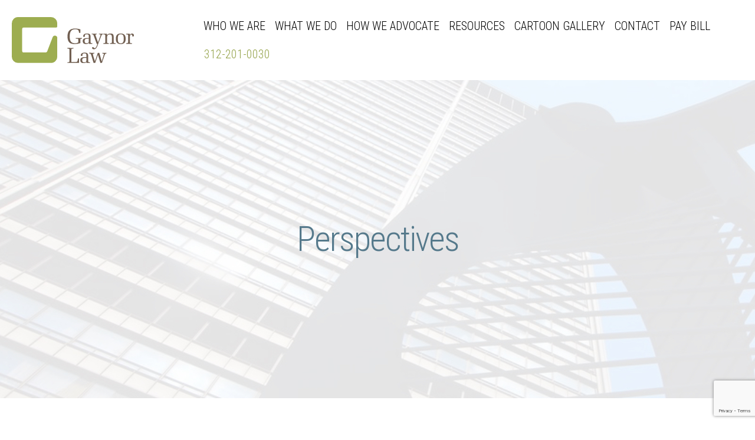

--- FILE ---
content_type: text/html; charset=UTF-8
request_url: https://gaynorlaw.net/2021/06/08/if-you-are-too-busy-to-laugh-you-are-too-busy-proverb/
body_size: 17685
content:
<!DOCTYPE html>
<html lang="en-US">
<head>
<meta charset="UTF-8" />
<meta name='viewport' content='width=device-width, initial-scale=1.0' />
<meta http-equiv='X-UA-Compatible' content='IE=edge' />
<link rel="profile" href="https://gmpg.org/xfn/11" />
<meta name='robots' content='index, follow, max-image-preview:large, max-snippet:-1, max-video-preview:-1' />

	<!-- This site is optimized with the Yoast SEO plugin v26.6 - https://yoast.com/wordpress/plugins/seo/ -->
	<title>&quot;If you are too busy to laugh, you are too busy.&quot; - Proverb - Gaynor Law - Chicago Family Law Firm serving Cook County, Kane County, DuPage County, Lake County and Will County.</title>
	<link rel="canonical" href="https://gaynorlaw.net/2021/06/08/if-you-are-too-busy-to-laugh-you-are-too-busy-proverb/" />
	<meta property="og:locale" content="en_US" />
	<meta property="og:type" content="article" />
	<meta property="og:title" content="&quot;If you are too busy to laugh, you are too busy.&quot; - Proverb - Gaynor Law - Chicago Family Law Firm serving Cook County, Kane County, DuPage County, Lake County and Will County." />
	<meta property="og:url" content="https://gaynorlaw.net/2021/06/08/if-you-are-too-busy-to-laugh-you-are-too-busy-proverb/" />
	<meta property="og:site_name" content="Gaynor Law - Chicago Family Law Firm serving Cook County, Kane County, DuPage County, Lake County and Will County." />
	<meta property="article:published_time" content="2021-06-08T16:35:36+00:00" />
	<meta property="og:image" content="https://gaynorlaw.net/wp-content/uploads/2021/06/cncartoons040066.jpg" />
	<meta name="author" content="Gaynor Admin" />
	<meta name="twitter:card" content="summary_large_image" />
	<meta name="twitter:label1" content="Written by" />
	<meta name="twitter:data1" content="Gaynor Admin" />
	<meta name="twitter:label2" content="Est. reading time" />
	<meta name="twitter:data2" content="1 minute" />
	<script type="application/ld+json" class="yoast-schema-graph">{"@context":"https://schema.org","@graph":[{"@type":"WebPage","@id":"https://gaynorlaw.net/2021/06/08/if-you-are-too-busy-to-laugh-you-are-too-busy-proverb/","url":"https://gaynorlaw.net/2021/06/08/if-you-are-too-busy-to-laugh-you-are-too-busy-proverb/","name":"\"If you are too busy to laugh, you are too busy.\" - Proverb - Gaynor Law - Chicago Family Law Firm serving Cook County, Kane County, DuPage County, Lake County and Will County.","isPartOf":{"@id":"https://gaynorlaw.net/#website"},"primaryImageOfPage":{"@id":"https://gaynorlaw.net/2021/06/08/if-you-are-too-busy-to-laugh-you-are-too-busy-proverb/#primaryimage"},"image":{"@id":"https://gaynorlaw.net/2021/06/08/if-you-are-too-busy-to-laugh-you-are-too-busy-proverb/#primaryimage"},"thumbnailUrl":"https://gaynorlaw.net/wp-content/uploads/2021/06/cncartoons040066.jpg","datePublished":"2021-06-08T16:35:36+00:00","author":{"@id":"https://gaynorlaw.net/#/schema/person/bd112b73861e92af1d2e223e47549acc"},"breadcrumb":{"@id":"https://gaynorlaw.net/2021/06/08/if-you-are-too-busy-to-laugh-you-are-too-busy-proverb/#breadcrumb"},"inLanguage":"en-US","potentialAction":[{"@type":"ReadAction","target":["https://gaynorlaw.net/2021/06/08/if-you-are-too-busy-to-laugh-you-are-too-busy-proverb/"]}]},{"@type":"ImageObject","inLanguage":"en-US","@id":"https://gaynorlaw.net/2021/06/08/if-you-are-too-busy-to-laugh-you-are-too-busy-proverb/#primaryimage","url":"https://gaynorlaw.net/wp-content/uploads/2021/06/cncartoons040066.jpg","contentUrl":"https://gaynorlaw.net/wp-content/uploads/2021/06/cncartoons040066.jpg","width":6118,"height":6387,"caption":"Conde Nast TagID: cncartoons040066.jpg/Photo via Conde Nast"},{"@type":"BreadcrumbList","@id":"https://gaynorlaw.net/2021/06/08/if-you-are-too-busy-to-laugh-you-are-too-busy-proverb/#breadcrumb","itemListElement":[{"@type":"ListItem","position":1,"name":"Home","item":"https://gaynorlaw.net/"},{"@type":"ListItem","position":2,"name":"&#8220;If you are too busy to laugh, you are too busy.&#8221; &#8211; Proverb"}]},{"@type":"WebSite","@id":"https://gaynorlaw.net/#website","url":"https://gaynorlaw.net/","name":"Gaynor Law - Chicago Family Law Firm serving Cook County, Kane County, DuPage County, Lake County and Will County.","description":"The Chicago family law attorneys of Gaynor Law offers comprehensive expertise to manage the full range of family law issues, such as Divorce (Collaborative Law, Mediation, Litigation), Contested Hearings and Trials, Appeals, Post-Decree Matters, Pre-Marital Agreements and Education, Post-Nuptial Agreements, Pre-Divorce Planning, Domestic Violence Matters, and Uncontested Matters.","potentialAction":[{"@type":"SearchAction","target":{"@type":"EntryPoint","urlTemplate":"https://gaynorlaw.net/?s={search_term_string}"},"query-input":{"@type":"PropertyValueSpecification","valueRequired":true,"valueName":"search_term_string"}}],"inLanguage":"en-US"},{"@type":"Person","@id":"https://gaynorlaw.net/#/schema/person/bd112b73861e92af1d2e223e47549acc","name":"Gaynor Admin","image":{"@type":"ImageObject","inLanguage":"en-US","@id":"https://gaynorlaw.net/#/schema/person/image/","url":"https://secure.gravatar.com/avatar/1a5039835b675a9e0a4a6fd6cc91dd7eb6f2528abfbbf4286583979b7e6bdf02?s=96&d=mm&r=g","contentUrl":"https://secure.gravatar.com/avatar/1a5039835b675a9e0a4a6fd6cc91dd7eb6f2528abfbbf4286583979b7e6bdf02?s=96&d=mm&r=g","caption":"Gaynor Admin"},"url":"https://gaynorlaw.net/author/gaynor-admin/"}]}</script>
	<!-- / Yoast SEO plugin. -->


<link rel='dns-prefetch' href='//fonts.googleapis.com' />
<link href='https://fonts.gstatic.com' crossorigin rel='preconnect' />
<link rel="alternate" type="application/rss+xml" title="Gaynor Law - Chicago Family Law Firm serving Cook County, Kane County, DuPage County, Lake County and Will County. &raquo; Feed" href="https://gaynorlaw.net/feed/" />
<link rel="alternate" type="application/rss+xml" title="Gaynor Law - Chicago Family Law Firm serving Cook County, Kane County, DuPage County, Lake County and Will County. &raquo; Comments Feed" href="https://gaynorlaw.net/comments/feed/" />
<link rel="alternate" type="application/rss+xml" title="Gaynor Law - Chicago Family Law Firm serving Cook County, Kane County, DuPage County, Lake County and Will County. &raquo; &#8220;If you are too busy to laugh, you are too busy.&#8221; &#8211; Proverb Comments Feed" href="https://gaynorlaw.net/2021/06/08/if-you-are-too-busy-to-laugh-you-are-too-busy-proverb/feed/" />
<link rel="alternate" title="oEmbed (JSON)" type="application/json+oembed" href="https://gaynorlaw.net/wp-json/oembed/1.0/embed?url=https%3A%2F%2Fgaynorlaw.net%2F2021%2F06%2F08%2Fif-you-are-too-busy-to-laugh-you-are-too-busy-proverb%2F" />
<link rel="alternate" title="oEmbed (XML)" type="text/xml+oembed" href="https://gaynorlaw.net/wp-json/oembed/1.0/embed?url=https%3A%2F%2Fgaynorlaw.net%2F2021%2F06%2F08%2Fif-you-are-too-busy-to-laugh-you-are-too-busy-proverb%2F&#038;format=xml" />
<link rel="preload" href="https://gaynorlaw.net/wp-content/plugins/bb-plugin/fonts/fontawesome/5.15.4/webfonts/fa-solid-900.woff2" as="font" type="font/woff2" crossorigin="anonymous">
<link rel="preload" href="https://gaynorlaw.net/wp-content/plugins/bb-plugin/fonts/fontawesome/5.15.4/webfonts/fa-regular-400.woff2" as="font" type="font/woff2" crossorigin="anonymous">
<style id='wp-img-auto-sizes-contain-inline-css'>
img:is([sizes=auto i],[sizes^="auto," i]){contain-intrinsic-size:3000px 1500px}
/*# sourceURL=wp-img-auto-sizes-contain-inline-css */
</style>
<style id='wp-emoji-styles-inline-css'>

	img.wp-smiley, img.emoji {
		display: inline !important;
		border: none !important;
		box-shadow: none !important;
		height: 1em !important;
		width: 1em !important;
		margin: 0 0.07em !important;
		vertical-align: -0.1em !important;
		background: none !important;
		padding: 0 !important;
	}
/*# sourceURL=wp-emoji-styles-inline-css */
</style>
<style id='wp-block-library-inline-css'>
:root{--wp-block-synced-color:#7a00df;--wp-block-synced-color--rgb:122,0,223;--wp-bound-block-color:var(--wp-block-synced-color);--wp-editor-canvas-background:#ddd;--wp-admin-theme-color:#007cba;--wp-admin-theme-color--rgb:0,124,186;--wp-admin-theme-color-darker-10:#006ba1;--wp-admin-theme-color-darker-10--rgb:0,107,160.5;--wp-admin-theme-color-darker-20:#005a87;--wp-admin-theme-color-darker-20--rgb:0,90,135;--wp-admin-border-width-focus:2px}@media (min-resolution:192dpi){:root{--wp-admin-border-width-focus:1.5px}}.wp-element-button{cursor:pointer}:root .has-very-light-gray-background-color{background-color:#eee}:root .has-very-dark-gray-background-color{background-color:#313131}:root .has-very-light-gray-color{color:#eee}:root .has-very-dark-gray-color{color:#313131}:root .has-vivid-green-cyan-to-vivid-cyan-blue-gradient-background{background:linear-gradient(135deg,#00d084,#0693e3)}:root .has-purple-crush-gradient-background{background:linear-gradient(135deg,#34e2e4,#4721fb 50%,#ab1dfe)}:root .has-hazy-dawn-gradient-background{background:linear-gradient(135deg,#faaca8,#dad0ec)}:root .has-subdued-olive-gradient-background{background:linear-gradient(135deg,#fafae1,#67a671)}:root .has-atomic-cream-gradient-background{background:linear-gradient(135deg,#fdd79a,#004a59)}:root .has-nightshade-gradient-background{background:linear-gradient(135deg,#330968,#31cdcf)}:root .has-midnight-gradient-background{background:linear-gradient(135deg,#020381,#2874fc)}:root{--wp--preset--font-size--normal:16px;--wp--preset--font-size--huge:42px}.has-regular-font-size{font-size:1em}.has-larger-font-size{font-size:2.625em}.has-normal-font-size{font-size:var(--wp--preset--font-size--normal)}.has-huge-font-size{font-size:var(--wp--preset--font-size--huge)}.has-text-align-center{text-align:center}.has-text-align-left{text-align:left}.has-text-align-right{text-align:right}.has-fit-text{white-space:nowrap!important}#end-resizable-editor-section{display:none}.aligncenter{clear:both}.items-justified-left{justify-content:flex-start}.items-justified-center{justify-content:center}.items-justified-right{justify-content:flex-end}.items-justified-space-between{justify-content:space-between}.screen-reader-text{border:0;clip-path:inset(50%);height:1px;margin:-1px;overflow:hidden;padding:0;position:absolute;width:1px;word-wrap:normal!important}.screen-reader-text:focus{background-color:#ddd;clip-path:none;color:#444;display:block;font-size:1em;height:auto;left:5px;line-height:normal;padding:15px 23px 14px;text-decoration:none;top:5px;width:auto;z-index:100000}html :where(.has-border-color){border-style:solid}html :where([style*=border-top-color]){border-top-style:solid}html :where([style*=border-right-color]){border-right-style:solid}html :where([style*=border-bottom-color]){border-bottom-style:solid}html :where([style*=border-left-color]){border-left-style:solid}html :where([style*=border-width]){border-style:solid}html :where([style*=border-top-width]){border-top-style:solid}html :where([style*=border-right-width]){border-right-style:solid}html :where([style*=border-bottom-width]){border-bottom-style:solid}html :where([style*=border-left-width]){border-left-style:solid}html :where(img[class*=wp-image-]){height:auto;max-width:100%}:where(figure){margin:0 0 1em}html :where(.is-position-sticky){--wp-admin--admin-bar--position-offset:var(--wp-admin--admin-bar--height,0px)}@media screen and (max-width:600px){html :where(.is-position-sticky){--wp-admin--admin-bar--position-offset:0px}}

/*# sourceURL=wp-block-library-inline-css */
</style><style id='global-styles-inline-css'>
:root{--wp--preset--aspect-ratio--square: 1;--wp--preset--aspect-ratio--4-3: 4/3;--wp--preset--aspect-ratio--3-4: 3/4;--wp--preset--aspect-ratio--3-2: 3/2;--wp--preset--aspect-ratio--2-3: 2/3;--wp--preset--aspect-ratio--16-9: 16/9;--wp--preset--aspect-ratio--9-16: 9/16;--wp--preset--color--black: #000000;--wp--preset--color--cyan-bluish-gray: #abb8c3;--wp--preset--color--white: #ffffff;--wp--preset--color--pale-pink: #f78da7;--wp--preset--color--vivid-red: #cf2e2e;--wp--preset--color--luminous-vivid-orange: #ff6900;--wp--preset--color--luminous-vivid-amber: #fcb900;--wp--preset--color--light-green-cyan: #7bdcb5;--wp--preset--color--vivid-green-cyan: #00d084;--wp--preset--color--pale-cyan-blue: #8ed1fc;--wp--preset--color--vivid-cyan-blue: #0693e3;--wp--preset--color--vivid-purple: #9b51e0;--wp--preset--color--fl-heading-text: #55798b;--wp--preset--color--fl-body-bg: #ffffff;--wp--preset--color--fl-body-text: #333333;--wp--preset--color--fl-accent: #9ead52;--wp--preset--color--fl-accent-hover: #9ead52;--wp--preset--color--fl-topbar-bg: #ffffff;--wp--preset--color--fl-topbar-text: #000000;--wp--preset--color--fl-topbar-link: #428bca;--wp--preset--color--fl-topbar-hover: #428bca;--wp--preset--color--fl-header-bg: #ffffff;--wp--preset--color--fl-header-text: #000000;--wp--preset--color--fl-header-link: #428bca;--wp--preset--color--fl-header-hover: #428bca;--wp--preset--color--fl-nav-bg: #ffffff;--wp--preset--color--fl-nav-link: #428bca;--wp--preset--color--fl-nav-hover: #428bca;--wp--preset--color--fl-content-bg: #ffffff;--wp--preset--color--fl-footer-widgets-bg: #ffffff;--wp--preset--color--fl-footer-widgets-text: #000000;--wp--preset--color--fl-footer-widgets-link: #428bca;--wp--preset--color--fl-footer-widgets-hover: #428bca;--wp--preset--color--fl-footer-bg: #ffffff;--wp--preset--color--fl-footer-text: #000000;--wp--preset--color--fl-footer-link: #428bca;--wp--preset--color--fl-footer-hover: #428bca;--wp--preset--gradient--vivid-cyan-blue-to-vivid-purple: linear-gradient(135deg,rgb(6,147,227) 0%,rgb(155,81,224) 100%);--wp--preset--gradient--light-green-cyan-to-vivid-green-cyan: linear-gradient(135deg,rgb(122,220,180) 0%,rgb(0,208,130) 100%);--wp--preset--gradient--luminous-vivid-amber-to-luminous-vivid-orange: linear-gradient(135deg,rgb(252,185,0) 0%,rgb(255,105,0) 100%);--wp--preset--gradient--luminous-vivid-orange-to-vivid-red: linear-gradient(135deg,rgb(255,105,0) 0%,rgb(207,46,46) 100%);--wp--preset--gradient--very-light-gray-to-cyan-bluish-gray: linear-gradient(135deg,rgb(238,238,238) 0%,rgb(169,184,195) 100%);--wp--preset--gradient--cool-to-warm-spectrum: linear-gradient(135deg,rgb(74,234,220) 0%,rgb(151,120,209) 20%,rgb(207,42,186) 40%,rgb(238,44,130) 60%,rgb(251,105,98) 80%,rgb(254,248,76) 100%);--wp--preset--gradient--blush-light-purple: linear-gradient(135deg,rgb(255,206,236) 0%,rgb(152,150,240) 100%);--wp--preset--gradient--blush-bordeaux: linear-gradient(135deg,rgb(254,205,165) 0%,rgb(254,45,45) 50%,rgb(107,0,62) 100%);--wp--preset--gradient--luminous-dusk: linear-gradient(135deg,rgb(255,203,112) 0%,rgb(199,81,192) 50%,rgb(65,88,208) 100%);--wp--preset--gradient--pale-ocean: linear-gradient(135deg,rgb(255,245,203) 0%,rgb(182,227,212) 50%,rgb(51,167,181) 100%);--wp--preset--gradient--electric-grass: linear-gradient(135deg,rgb(202,248,128) 0%,rgb(113,206,126) 100%);--wp--preset--gradient--midnight: linear-gradient(135deg,rgb(2,3,129) 0%,rgb(40,116,252) 100%);--wp--preset--font-size--small: 13px;--wp--preset--font-size--medium: 20px;--wp--preset--font-size--large: 36px;--wp--preset--font-size--x-large: 42px;--wp--preset--spacing--20: 0.44rem;--wp--preset--spacing--30: 0.67rem;--wp--preset--spacing--40: 1rem;--wp--preset--spacing--50: 1.5rem;--wp--preset--spacing--60: 2.25rem;--wp--preset--spacing--70: 3.38rem;--wp--preset--spacing--80: 5.06rem;--wp--preset--shadow--natural: 6px 6px 9px rgba(0, 0, 0, 0.2);--wp--preset--shadow--deep: 12px 12px 50px rgba(0, 0, 0, 0.4);--wp--preset--shadow--sharp: 6px 6px 0px rgba(0, 0, 0, 0.2);--wp--preset--shadow--outlined: 6px 6px 0px -3px rgb(255, 255, 255), 6px 6px rgb(0, 0, 0);--wp--preset--shadow--crisp: 6px 6px 0px rgb(0, 0, 0);}:where(.is-layout-flex){gap: 0.5em;}:where(.is-layout-grid){gap: 0.5em;}body .is-layout-flex{display: flex;}.is-layout-flex{flex-wrap: wrap;align-items: center;}.is-layout-flex > :is(*, div){margin: 0;}body .is-layout-grid{display: grid;}.is-layout-grid > :is(*, div){margin: 0;}:where(.wp-block-columns.is-layout-flex){gap: 2em;}:where(.wp-block-columns.is-layout-grid){gap: 2em;}:where(.wp-block-post-template.is-layout-flex){gap: 1.25em;}:where(.wp-block-post-template.is-layout-grid){gap: 1.25em;}.has-black-color{color: var(--wp--preset--color--black) !important;}.has-cyan-bluish-gray-color{color: var(--wp--preset--color--cyan-bluish-gray) !important;}.has-white-color{color: var(--wp--preset--color--white) !important;}.has-pale-pink-color{color: var(--wp--preset--color--pale-pink) !important;}.has-vivid-red-color{color: var(--wp--preset--color--vivid-red) !important;}.has-luminous-vivid-orange-color{color: var(--wp--preset--color--luminous-vivid-orange) !important;}.has-luminous-vivid-amber-color{color: var(--wp--preset--color--luminous-vivid-amber) !important;}.has-light-green-cyan-color{color: var(--wp--preset--color--light-green-cyan) !important;}.has-vivid-green-cyan-color{color: var(--wp--preset--color--vivid-green-cyan) !important;}.has-pale-cyan-blue-color{color: var(--wp--preset--color--pale-cyan-blue) !important;}.has-vivid-cyan-blue-color{color: var(--wp--preset--color--vivid-cyan-blue) !important;}.has-vivid-purple-color{color: var(--wp--preset--color--vivid-purple) !important;}.has-black-background-color{background-color: var(--wp--preset--color--black) !important;}.has-cyan-bluish-gray-background-color{background-color: var(--wp--preset--color--cyan-bluish-gray) !important;}.has-white-background-color{background-color: var(--wp--preset--color--white) !important;}.has-pale-pink-background-color{background-color: var(--wp--preset--color--pale-pink) !important;}.has-vivid-red-background-color{background-color: var(--wp--preset--color--vivid-red) !important;}.has-luminous-vivid-orange-background-color{background-color: var(--wp--preset--color--luminous-vivid-orange) !important;}.has-luminous-vivid-amber-background-color{background-color: var(--wp--preset--color--luminous-vivid-amber) !important;}.has-light-green-cyan-background-color{background-color: var(--wp--preset--color--light-green-cyan) !important;}.has-vivid-green-cyan-background-color{background-color: var(--wp--preset--color--vivid-green-cyan) !important;}.has-pale-cyan-blue-background-color{background-color: var(--wp--preset--color--pale-cyan-blue) !important;}.has-vivid-cyan-blue-background-color{background-color: var(--wp--preset--color--vivid-cyan-blue) !important;}.has-vivid-purple-background-color{background-color: var(--wp--preset--color--vivid-purple) !important;}.has-black-border-color{border-color: var(--wp--preset--color--black) !important;}.has-cyan-bluish-gray-border-color{border-color: var(--wp--preset--color--cyan-bluish-gray) !important;}.has-white-border-color{border-color: var(--wp--preset--color--white) !important;}.has-pale-pink-border-color{border-color: var(--wp--preset--color--pale-pink) !important;}.has-vivid-red-border-color{border-color: var(--wp--preset--color--vivid-red) !important;}.has-luminous-vivid-orange-border-color{border-color: var(--wp--preset--color--luminous-vivid-orange) !important;}.has-luminous-vivid-amber-border-color{border-color: var(--wp--preset--color--luminous-vivid-amber) !important;}.has-light-green-cyan-border-color{border-color: var(--wp--preset--color--light-green-cyan) !important;}.has-vivid-green-cyan-border-color{border-color: var(--wp--preset--color--vivid-green-cyan) !important;}.has-pale-cyan-blue-border-color{border-color: var(--wp--preset--color--pale-cyan-blue) !important;}.has-vivid-cyan-blue-border-color{border-color: var(--wp--preset--color--vivid-cyan-blue) !important;}.has-vivid-purple-border-color{border-color: var(--wp--preset--color--vivid-purple) !important;}.has-vivid-cyan-blue-to-vivid-purple-gradient-background{background: var(--wp--preset--gradient--vivid-cyan-blue-to-vivid-purple) !important;}.has-light-green-cyan-to-vivid-green-cyan-gradient-background{background: var(--wp--preset--gradient--light-green-cyan-to-vivid-green-cyan) !important;}.has-luminous-vivid-amber-to-luminous-vivid-orange-gradient-background{background: var(--wp--preset--gradient--luminous-vivid-amber-to-luminous-vivid-orange) !important;}.has-luminous-vivid-orange-to-vivid-red-gradient-background{background: var(--wp--preset--gradient--luminous-vivid-orange-to-vivid-red) !important;}.has-very-light-gray-to-cyan-bluish-gray-gradient-background{background: var(--wp--preset--gradient--very-light-gray-to-cyan-bluish-gray) !important;}.has-cool-to-warm-spectrum-gradient-background{background: var(--wp--preset--gradient--cool-to-warm-spectrum) !important;}.has-blush-light-purple-gradient-background{background: var(--wp--preset--gradient--blush-light-purple) !important;}.has-blush-bordeaux-gradient-background{background: var(--wp--preset--gradient--blush-bordeaux) !important;}.has-luminous-dusk-gradient-background{background: var(--wp--preset--gradient--luminous-dusk) !important;}.has-pale-ocean-gradient-background{background: var(--wp--preset--gradient--pale-ocean) !important;}.has-electric-grass-gradient-background{background: var(--wp--preset--gradient--electric-grass) !important;}.has-midnight-gradient-background{background: var(--wp--preset--gradient--midnight) !important;}.has-small-font-size{font-size: var(--wp--preset--font-size--small) !important;}.has-medium-font-size{font-size: var(--wp--preset--font-size--medium) !important;}.has-large-font-size{font-size: var(--wp--preset--font-size--large) !important;}.has-x-large-font-size{font-size: var(--wp--preset--font-size--x-large) !important;}
/*# sourceURL=global-styles-inline-css */
</style>

<style id='classic-theme-styles-inline-css'>
/*! This file is auto-generated */
.wp-block-button__link{color:#fff;background-color:#32373c;border-radius:9999px;box-shadow:none;text-decoration:none;padding:calc(.667em + 2px) calc(1.333em + 2px);font-size:1.125em}.wp-block-file__button{background:#32373c;color:#fff;text-decoration:none}
/*# sourceURL=/wp-includes/css/classic-themes.min.css */
</style>
<link rel='stylesheet' id='wp-components-css' href='https://gaynorlaw.net/wp-includes/css/dist/components/style.min.css?ver=6.9' media='all' />
<link rel='stylesheet' id='wp-preferences-css' href='https://gaynorlaw.net/wp-includes/css/dist/preferences/style.min.css?ver=6.9' media='all' />
<link rel='stylesheet' id='wp-block-editor-css' href='https://gaynorlaw.net/wp-includes/css/dist/block-editor/style.min.css?ver=6.9' media='all' />
<link rel='stylesheet' id='popup-maker-block-library-style-css' href='https://gaynorlaw.net/wp-content/plugins/popup-maker/dist/packages/block-library-style.css?ver=dbea705cfafe089d65f1' media='all' />
<link rel='stylesheet' id='dashicons-css' href='https://gaynorlaw.net/wp-includes/css/dashicons.min.css?ver=6.9' media='all' />
<link rel='stylesheet' id='admin-bar-css' href='https://gaynorlaw.net/wp-includes/css/admin-bar.min.css?ver=6.9' media='all' />
<style id='admin-bar-inline-css'>

    /* Hide CanvasJS credits for P404 charts specifically */
    #p404RedirectChart .canvasjs-chart-credit {
        display: none !important;
    }
    
    #p404RedirectChart canvas {
        border-radius: 6px;
    }

    .p404-redirect-adminbar-weekly-title {
        font-weight: bold;
        font-size: 14px;
        color: #fff;
        margin-bottom: 6px;
    }

    #wpadminbar #wp-admin-bar-p404_free_top_button .ab-icon:before {
        content: "\f103";
        color: #dc3545;
        top: 3px;
    }
    
    #wp-admin-bar-p404_free_top_button .ab-item {
        min-width: 80px !important;
        padding: 0px !important;
    }
    
    /* Ensure proper positioning and z-index for P404 dropdown */
    .p404-redirect-adminbar-dropdown-wrap { 
        min-width: 0; 
        padding: 0;
        position: static !important;
    }
    
    #wpadminbar #wp-admin-bar-p404_free_top_button_dropdown {
        position: static !important;
    }
    
    #wpadminbar #wp-admin-bar-p404_free_top_button_dropdown .ab-item {
        padding: 0 !important;
        margin: 0 !important;
    }
    
    .p404-redirect-dropdown-container {
        min-width: 340px;
        padding: 18px 18px 12px 18px;
        background: #23282d !important;
        color: #fff;
        border-radius: 12px;
        box-shadow: 0 8px 32px rgba(0,0,0,0.25);
        margin-top: 10px;
        position: relative !important;
        z-index: 999999 !important;
        display: block !important;
        border: 1px solid #444;
    }
    
    /* Ensure P404 dropdown appears on hover */
    #wpadminbar #wp-admin-bar-p404_free_top_button .p404-redirect-dropdown-container { 
        display: none !important;
    }
    
    #wpadminbar #wp-admin-bar-p404_free_top_button:hover .p404-redirect-dropdown-container { 
        display: block !important;
    }
    
    #wpadminbar #wp-admin-bar-p404_free_top_button:hover #wp-admin-bar-p404_free_top_button_dropdown .p404-redirect-dropdown-container {
        display: block !important;
    }
    
    .p404-redirect-card {
        background: #2c3338;
        border-radius: 8px;
        padding: 18px 18px 12px 18px;
        box-shadow: 0 2px 8px rgba(0,0,0,0.07);
        display: flex;
        flex-direction: column;
        align-items: flex-start;
        border: 1px solid #444;
    }
    
    .p404-redirect-btn {
        display: inline-block;
        background: #dc3545;
        color: #fff !important;
        font-weight: bold;
        padding: 5px 22px;
        border-radius: 8px;
        text-decoration: none;
        font-size: 17px;
        transition: background 0.2s, box-shadow 0.2s;
        margin-top: 8px;
        box-shadow: 0 2px 8px rgba(220,53,69,0.15);
        text-align: center;
        line-height: 1.6;
    }
    
    .p404-redirect-btn:hover {
        background: #c82333;
        color: #fff !important;
        box-shadow: 0 4px 16px rgba(220,53,69,0.25);
    }
    
    /* Prevent conflicts with other admin bar dropdowns */
    #wpadminbar .ab-top-menu > li:hover > .ab-item,
    #wpadminbar .ab-top-menu > li.hover > .ab-item {
        z-index: auto;
    }
    
    #wpadminbar #wp-admin-bar-p404_free_top_button:hover > .ab-item {
        z-index: 999998 !important;
    }
    
#wp-admin-bar-fl-builder-frontend-edit-link .ab-icon:before { content: "\f116" !important; top: 2px; margin-right: 3px; }
/*# sourceURL=admin-bar-inline-css */
</style>
<link rel='stylesheet' id='contact-form-7-css' href='https://gaynorlaw.net/wp-content/plugins/contact-form-7/includes/css/styles.css?ver=6.1.4' media='all' />
<link rel='stylesheet' id='font-awesome-5-css' href='https://gaynorlaw.net/wp-content/plugins/bb-plugin/fonts/fontawesome/5.15.4/css/all.min.css?ver=2.9.4.2' media='all' />
<link rel='stylesheet' id='fl-builder-layout-bundle-ae81e288a20b1b65d09c760e3eed2c75-css' href='https://gaynorlaw.net/wp-content/uploads/bb-plugin/cache/ae81e288a20b1b65d09c760e3eed2c75-layout-bundle.css?ver=2.9.4.2-1.5.2.1' media='all' />
<link rel='stylesheet' id='sliderpro-plugin-style-css' href='https://gaynorlaw.net/wp-content/plugins/sliderpro/public/assets/css/slider-pro.min.css?ver=4.8.13' media='all' />
<link rel='stylesheet' id='jquery-magnificpopup-css' href='https://gaynorlaw.net/wp-content/plugins/bb-plugin/css/jquery.magnificpopup.min.css?ver=2.9.4.2' media='all' />
<link rel='stylesheet' id='base-css' href='https://gaynorlaw.net/wp-content/themes/bb-theme/css/base.min.css?ver=1.7.19.1' media='all' />
<link rel='stylesheet' id='fl-automator-skin-css' href='https://gaynorlaw.net/wp-content/uploads/bb-theme/skin-695bd8859cd73.css?ver=1.7.19.1' media='all' />
<link rel='stylesheet' id='fl-child-theme-css' href='https://gaynorlaw.net/wp-content/themes/bb-theme-child/style.css?ver=6.9' media='all' />
<link rel='stylesheet' id='fl-builder-google-fonts-2d5b191f8a7a8fbe0e5f1787e61faa45-css' href='//fonts.googleapis.com/css?family=Roboto+Condensed%3A300%2C700%2C400&#038;ver=6.9' media='all' />
<script src="https://gaynorlaw.net/wp-includes/js/jquery/jquery.min.js?ver=3.7.1" id="jquery-core-js"></script>
<script src="https://gaynorlaw.net/wp-includes/js/jquery/jquery-migrate.min.js?ver=3.4.1" id="jquery-migrate-js"></script>
<link rel="https://api.w.org/" href="https://gaynorlaw.net/wp-json/" /><link rel="alternate" title="JSON" type="application/json" href="https://gaynorlaw.net/wp-json/wp/v2/posts/1505" /><link rel="EditURI" type="application/rsd+xml" title="RSD" href="https://gaynorlaw.net/xmlrpc.php?rsd" />
<meta name="generator" content="WordPress 6.9" />
<link rel='shortlink' href='https://gaynorlaw.net/?p=1505' />
		<!-- HappyForms global container -->
		<script type="text/javascript">HappyForms = {};</script>
		<!-- End of HappyForms global container -->
		<link rel="pingback" href="https://gaynorlaw.net/xmlrpc.php">
<style>.recentcomments a{display:inline !important;padding:0 !important;margin:0 !important;}</style><link rel="icon" href="https://gaynorlaw.net/wp-content/uploads/2019/04/favicon-75x75.png" sizes="32x32" />
<link rel="icon" href="https://gaynorlaw.net/wp-content/uploads/2019/04/favicon.png" sizes="192x192" />
<link rel="apple-touch-icon" href="https://gaynorlaw.net/wp-content/uploads/2019/04/favicon.png" />
<meta name="msapplication-TileImage" content="https://gaynorlaw.net/wp-content/uploads/2019/04/favicon.png" />
		<style id="wp-custom-css">
			/* Temp menu fix pending investigation */

#primary-desktop-navigation div.fl-module-content {
	overflow:visible !important;
}


h3 {
	color:#333;
	font-weight:normal;
}

h2 {
	letter-spacing:-1px !important;
}

p {
	margin: 0px;
}

p a {
	color:#000000;
}
p a:hover {
	color:#000000;
}

/* Logo SVG Sizes */

#desktop-header-logo-svg img, #footer-logo-svg img {
	max-width:207px;
}
#mobile-header-logo-svg img{
	max-width:150px;
}

/* Primary Navigation styles*/

/* Current page bold */

#primary-desktop-navigation .fl-menu .current-menu-item > a{
	font-weight:normal;
	color:#000000;
}

.fl-menu a{
 text-decoration: none;
}


/* Contact Color */
@media(min-width: 993px) {
	#menu-primary-navigation .desktop-header-phone a{
		color:#92a146;
	}
}

.fl-menu > ul > li > a, .fl-menu > ul > li > div > a {
		text-transform:uppercase;
}

/* Desktop Current Page State*/

#primary-desktop-navigation .fl-menu .current-menu-item > div > a, #primary-desktop-navigation .fl-menu > .current-menu-item > a{
	font-weight: normal;
	color:#000000;
}

#primary-desktop-navigation .fl-menu .sub-menu {
    min-width: 270px;
}
#primary-desktop-navigation .fl-menu .sub-menu a {
	color:#000000;
	font-weight:300;
}
#primary-desktop-navigation .fl-menu .sub-menu a:hover {
	color:#92a146;
}

/* Desktop Submenu font-size */

.fl-menu .fl-has-submenu > .sub-menu {
	font-size: 18px;
	font-weight:300;
}

	
/* Mobile Menu */
@media(max-width: 992px) {
.fl-builder-content[data-overlay="1"]:not(.fl-theme-builder-header-sticky) {
		position:relative;
	}
	#ss-mobile-header {
		background-color:#9ead52;
	}
	#ss-mobile-header .fl-menu-mobile-toggle:hover {
		background-color:transparent;
	}

	#ss-mobile-header .fl-row-fixed-width {
		padding:0px;
	}
	#mobile-desktop-navigation #menu-primary-navigation-1 {
    padding:30px 0px;
	}
	
	#mobile-desktop-navigation .menu-item {
    text-align:left;
	}

	#mobile-desktop-navigation li a {
		margin:0px 36px 0px 36px;
		padding:15px 36px 15px 0px;
		font-size:26px;
		border-bottom:1px solid #acb96c;
		border-width:40%;
	}
	#mobile-desktop-navigation .desktop-header-phone a{
		border-width:0px;
	}
	
	#mobile-desktop-navigation .fl-menu-toggle{
		right:-4px;
		top:8%;
		height:57px;
		width:94px;
	}

	#mobile-desktop-navigation a, #mobile-desktop-navigation span::before {
		color:#fff;
		border-color:#fff;
	}
	
	#mobile-desktop-navigation .sub-menu a {
		color:#000;
	}

	#mobile-desktop-navigation li li:hover{
		background-color:#acb96c;
		border-bottom:#acb96c;
}
	.fl-menu-mobile-toggle {
		margin-right:36px;
		background-color:transparent !important;
	}
	

	
	/* Home only mobile haeder Logo/Styles */
	.home #ss-mobile-header {
		background-color:#fff;
	}
	.home #ss-mobile-header .fl-photo-img {
		opacity:0;
	}
	.home #ss-mobile-header .fl-photo-img-svg {
		background-image:url(https://gaynorlaw.net/wp-content/uploads/2019/03/gaynlor-law-logo-header.svg);
		background-repeat:no-repeat;
		background-size:contain
	}
	.home #ss-mobile-header .hamburger-menu rect{
		color:#484E25;
	}
	
}


/* Footer Styles */

#ss-footer-contact-section a{
	text-decoration:none;
}

/* Footer Nav Margin */

.fl-node-5c831e5f82981 .fl-col-content.fl-node-content {
margin-left: 20px;
}

/* Privacy Policy */
/* UL bulets */
.ss-ul-list-mod ul {
  list-style: none;
  padding: 0;
  margin: 0;
}
.ss-ul-list-mod li {
  padding-left: .8em; 
  text-indent: -.8em;
}
.ss-ul-list-mod li::before {
  content: "•";
  color: #707070;
	padding-right: .5em;
	text-indent: .5em;
	font-size:20px;
	position:relative;
	top:-.15em;
	font-family: 'Helvetica Neue', sans-serif;
}

footer .fl-node-5c8320eb2424c a {
	color: #CAD979;
}

/* Global green button & Post Feed button style */

.ss-green-button a, .ss-custom-post-feed .fl-post-feed-content .fl-post-feed-more, #ss-home-featured-post .fl-post-more-link a{
color:#ffffff;
font-family: Roboto Condensed, sans-serif;
font-weight: 400;
font-size: 16px;
text-transform: uppercase;
background-color:#9EAD52;
border: 0px solid #92a146;
border-radius:9px;
}

.ss-green-button a:hover, .ss-custom-post-feed .fl-post-feed-content .fl-post-feed-more:hover, #ss-home-featured-post .fl-post-more-link a:hover {
	background-color:#C4CD96;
}

/* Avvo button style*/

.avvo-button .fl-photo-content img{
	background-color:#9EAD52;
	border-radius:9px;
}
/* Avvo button hover state */
.ss-green-button a:hover, .avvo-button .fl-photo-content img:hover {
	background-color:#C4CD96;
}

/* Perspectives "Read More" button padding */
.ss-custom-post-feed .fl-post-feed-content .fl-post-feed-more {
padding:10px 80px;
margin-top:30px
}

/* What do you need column */

#what-you-need-img-column {
    background-image: url(https://gaynorlaw.net/wp-content/uploads/2019/03/home-what-we-do.jpg);
    background-repeat: no-repeat;
    background-position: bottom right;
    background-attachment: scroll;
    background-size: auto;
    background-color:#CAC2BF;
		/*max-height:436px;*/
}


@media (min-width: 992px) {
	.ss-max-width-text p{
		max-width:496px;
	}
}

@media (max-width: 992px) and (min-width: 762px) {
		#what-you-need-img-column {
			background-size:auto 80%;
	}
		.ss-max-width-text p{
		max-width:50%;
	}
}

@media (max-width: 762px) {
		#what-you-need-img-column {
		background-size:auto 200px;
	}
		.ss-max-width-text p{
		max-width:100%;
	}
}

/* HOME PAGE */

/* centered text padding */

.fl-node-5c8412db7bde2 > .fl-module-content {
    padding-left: 30px;
    padding-right: 30px;
}

/* mediator services button padding*/
.fl-builder-content-245 {
	padding:20px 0px;
}

/* Mediator Services Home Row*/

.av-custom-2col .fl-col-group-equal-height {
    flex-wrap: nowrap;
}
.av-custom-2col .ss-mediator-home:first-of-type {
    flex-basis: 545px;
}
.av-custom-2col .ss-mediator-home:nth-of-type(2) {
    flex-basis: 1090px;
}
.av-custom-2col .fl-col-content {
    display: flex;
    flex-direction: row;
}
.av-custom-2col .fl-col-content .ss-mediator-home-module{
    display: flex;
    flex-direction: column;
}
.av-custom-2col .ss-mediator-home:first-of-type .fl-col-content {
    flex-basis: 545px;
    justify-content: flex-end;
}
.av-custom-2col .ss-mediator-home:nth-of-type(2) .fl-col-content {
    flex-basis: 1090px;
    justify-content: flex-start;
}
.av-custom-2col .ss-mediator-home:first-of-type .ss-mediator-home-module {
    max-width: 545px;
}
.av-custom-2col .ss-mediator-home:nth-of-type(2) .ss-mediator-home-module {
    max-width: 1090px;
}

/* RESPONSIVE */

@media screen and (max-width: 1100px) {
    .av-custom-2col .fl-col:first-of-type {
        flex-basis: 50%;
    }
    .av-custom-2col .fl-col:nth-of-type(2) {
        flex-basis: 50%;
    }
}
@media screen and (max-width: 768px) {
    .av-custom-2col .fl-col-small {
        max-width: 100%;
    }
    .av-custom-2col .fl-col:first-of-type .fl-col-content {
        justify-content: flex-start;
    }
	
	.home .fl-heading-text {margin-top:20px; display:block;
	line-height:40px;}
	
}

/* End of Mediator Services home row flexbox craziness */

#mediator-text-home-right {
	font-family: Lora, serif;
	font-weight: 400;
	font-style: italic;
}

/* Home Featured Perspectives module */
#ss-home-featured-post .fl-post-feed-post:first-child {
	border: none !important;
}
#ss-home-featured-post,#ss-home-featured-post h2, #ss-home-featured-post a {
	color: #ffffff;
}
#ss-home-featured-post h2 {
	font-size:60px;
}
#ss-home-featured-post a {
	padding:10px 20px;
	display:inline-block;
	text-decoration:none;
	min-width:40%;
	text-align:center;
}

#ss-home-featured-post .fl-post-meta {
	font-size:15px;
	font-weight:normal;
}
#ss-home-featured-post .fl-post-title {
	font-weight:bold;
}

#ss-home-featured-post .fl-post-excerpt {
	padding-bottom:80px;
}

#ss-home-featured-post .fl-post-more-link a {
	float:left;
	min-width:46%;
}
#ss-home-featured-post .more-articles-link a {
	float:right;
	min-width:46%;
}

@media(min-width: 993px) {
	#ss-featured-post-col {
		max-width: 500px;
		float: right;
	}
	#ss-perspectives-home-row .fl-row-content-wrap{
		min-height:800px;
	}
}
@media(max-width:992px) {
	#ss-home-featured-post h2 {
	font-size:40px;
}
}



/* Home Testimonial Slider */

#ss-testimonial-module .wpmslider-wrapper {
	max-width:50% !important;
}

#ss-testimonial-module .wpmslider-prev {
	left:-40%;
	color:#9EAD52;
	height:80px;
	width:80px;
	border:2px solid #9EAD52;
	border-radius:100px;
	padding:23px 12px 10px 10px;
	top:10px
}
#ss-testimonial-module .wpmslider-prev:before {
	content: "\f341";
	font-family: dashicons;
	font-size:22px;
}

#ss-testimonial-module .wpmslider-next {
	right:-40%;
	color:#9EAD52;
	height:80px;
	width:80px;
	border:2px solid #9EAD52;
	border-radius:100px;
	padding:23px 10px 10px 12px;
	top:10px;
}
#ss-testimonial-module .wpmslider-next:before {
	content: "\f345";
	font-family: dashicons;
	font-size:22px;
}

@media(max-width:768px){
	#ss-testimonial-module .wpmslider-next, #ss-testimonial-module .wpmslider-prev {
		display:none;
	}
}

.wpmtst-testimonial-heading {
	display:none;
}

.wpmtst-testimonial-inner {
	color:#ffffff;
	text-align:center;
}

.wpmtst-testimonial-content {
	margin-bottom:30px;
	font-family: Lora, serif;
	font-weight: 400;
	font-style: italic;
	line-height:1.6;
}

/* Custom Prev/Next Icons */
.wpmslider-next::before {
content: url('https://gaynorlaw.net/wp-content/uploads/2019/03/ionicons_svg_ios-arrow-forward.png')!important;
    display: inline-flex;
    width: 10px;
}
.wpmslider-prev::before {
content: url('https://gaynorlaw.net/wp-content/uploads/2019/03/ionicons_svg_ios-arrow-back.png')!important;
    display: inline-flex;
    width: 10px;
}


/* Hide Prev/Next controls on mobile*/
@media(max-width: 768px){
	#ss-testimonial-module 			.wpmslider-wrapper {
		max-width:100% !important;
	}
	.testimonial-name {
		font-size:20px;
	}
	#ss-testimonial-module .wpmslider-prev {
	display:none;
	}
	#ss-testimonial-module 	.wpmslider-prev:before {
	display:none;
	}
}

/* fix negative margins and image below the row*/
#who-we-are-image-row .fl-row-content, #who-we-are-image-row .fl-module-content {
	 overflow: hidden !important;
}

/* WHO WE ARE*/


/* 4 column images */
@media(min-width:993px){
	#who-we-are-image-row .fl-col{
		padding:0px 5px;
	}
	#who-we-are-image-row .fl-col:first-of-type{
		margin-left:-5px
	}
	#who-we-are-image-row .fl-col:last-of-type{
		margin-right:-5px
	}
}


/* Who we are attorney title*/
.attorney-title {
	font-size:32px;
	color:#CCCCCC;
	text-transform:uppercase;
}

/* Attorney quote seperator */

.attorney-quote-seperator div {
  text-align: center;
}

.attorney-quote-seperator span {
  display: inline-block;
  vertical-align: middle;
}

.attorney-quote-seperator .attorney-quote-text {
	font-family: Lora, serif;
	font-size:65px;
	font-weight: 400;
	font-style: italic;
	color:#cccccc;
	line-height:100%;
	width:13%
}

.attorney-quote-text .fl-module-content {
	margin:0px 20px;
}

.attorney-quote-seperator .outer-line {
  width: 40%;
  border-bottom: 1px solid #CCCCCC;
	margin-bottom:34px;
}

.fl-node-5c848f9d1a65a img {
	margin-bottom:	-5px !important;
}
@media(max-width: 768px) {
	span.attorney-title {
		width:100%;
		display:block
	}
	.attorney-title-seperator {
		display:none;
	}
}

@media(min-width: 468px) and (max-width: 992px) {
	.ss-attorney-portrait .fl-html, .attorney-quote-seperator, .attorney-quote-text p{
	max-width:50%;
	margin:auto;
}
}

/* WHAT WE DO */

.family-law-grid-desc {
	padding-bottom:60px;
}

/* Center first text module */

.fl-row.fl-row-full-width.fl-row-bg-none.fl-node-5c8498c5e7ef3 {
    text-align: center;
}

.fl-node-5c8c8cdd7f068 > .fl-row-content-wrap {
    margin-bottom: 60px;
}

/* HOW WE ADVOCATE */

/* Tabs */

.fl-tabs-label {
	padding-left:0px;
}
.fl-tabs-labels .fl-tab-active {
	font-weight:normal;
}

.fl-tabs-vertical .fl-tabs-label.fl-tab-active {
	padding-left:0px
}

.fl-tabs-panel-content {
	padding-left:0px;
}

/* Replace Tabs "+" */
.fl-tabs-label .fa-plus::before {
content: url('https://gaynorlaw.net/wp-content/uploads/2019/03/ionicons_svg_ios-add.png')!important;
    display: inline-flex;
    width: 20px;
}

/* Collab vs Litigation table */

.collab-vs-lit-row:nth-child(odd) {
	background-color:rgba(158, 173, 82, 0.05);
}

/* Responsive */
@media(max-width: 992px) {
	.collab-vs-lit-row {
		background-color:rgba(158, 173, 82, 0.05);
	}
	.collab-vs-lit-collab-column, 	.collab-vs-lit-lit-column {
		background-color:#fff;
		font-size:20px;
	}
	.collab-vs-lit-column {
		padding:40px 0px 20px 0px;
		border-right:1px solid #F4F6EC;
	}
	.collab-vs-lit-column .fl-module-rich-text .fl-module-content{
		margin:5px 20px;
	}
	.collab-vs-lit-column .fl-module-content p{
		text-align:left;
	}
}

@media(max-width:768px){
	.collab-vs-lit-collab-column, 	.collab-vs-lit-lit-column {
		font-size:16px;
	}
}

@media(max-width:385px){
	.collab-vs-lit-column .fl-module-rich-text .fl-module-content {
		margin:5px 10px;
	}
	.collab-vs-lit-column .fl-module-content p{
		font-size:16px !important;
		
	}
}

#family-advocate a {
	color: #FFF;
}


/* Post Feed Styles */
.ss-custom-post-feed a{
	text-decoration:none;
}

/* remove border from last post*/
.ss-custom-post-feed .fl-module-content .fl-post-feed-post:last-of-type {
	border-bottom-width:0px;
}

.fl-post-feed-post:nth-last-child(2) {
    border: none !important;
}

.fl-post-feed-post:first-child {
        border-style: double !important;
    border-width: 0 !important;
    background-clip: padding-box;
    border-color: #CCCCCC !important;
    border-bottom-width: 4px !important;
}

/* Post alignment */
.ss-custom-post-feed .fl-post-feed .fl-post-feed-post {
	margin-bottom:80px;
}
.ss-custom-post-feed .fl-post-feed-content {
	padding-bottom:80px;
}
.ss-custom-post-feed .fl-post-feed-title {
	padding-bottom:20px;
}

/* Post feed link color */
.ss-custom-post-feed .fl-post-feed-title a:hover, .ss-custom-post-feed .fl-post-feed-title a:focus, .ss-custom-post-feed .fl-post-feed-title a:active {
	color:#55798b;
}

/* more posts button */

.button-with-arrow .fl-builder-pagination-load-more {
	float:left;
}
.button-with-arrow a.fl-button, .button-with-arrow a.fl-button:active span, .button-with-arrow a.fl-button:focus span{
	padding:0px;
	color:#55798b;
}
.button-with-arrow .fl-builder-pagination-load-more i::before{
	transition:.1s;
}
.button-with-arrow a.fl-button:hover span, .button-with-arrow a.fl-button:hover i::before{
	color:#9dad50 !important;
	transition:0s;
}
.button-with-arrow i::before {
	font-size:26px;
	line-height:1.2em;
}



/* Perspectives Single */

.ss-post-terms-list a{
	color:#55798B;
	font-weight:normal;
	text-decoration:none;
}
.ss-post-terms-list a:hover{
	color:#9dad50;
	font-weight:normal;
}


/* Perspectives Blog Sidebar */

.ss-perspectives-sidebar h2 {
	letter-spacing:-1px;
	margin-bottom:20px
}

.ss-perspectives-sidebar a{
	font-size:24px;
	color:#55798B;
	text-decoration:none;
}
.ss-perspectives-sidebar a:hover{
	color:#9dad50;
}

.ss-perspectives-sidebar ul li{
	margin-bottom:20px;
}

.ss-perspectives-sidebar h2 {
	font-size:24px;
	color:#333333;
	font-weight:normal;
}

.search-form {
	position: relative;
}

#ss-sidebar-search input {
	background-color:#F2F2F2;
	border: 0px solid transparent;
	border-radius:0px;
	font-size:40px;
	height:66px;
	color:#55798B;
}

.search-form .search-submit {
	background: none !important;
    border: none;
    position: absolute;
    top: 0px;
    right: 7px;
}
.search-form .search-submit .icon {
	color: #55798B;
    font-size: 40px;
}


/* CONTACT PAGE */



.NameField {margin-top:-19px !important;}



.happyforms-styles .happyforms-part__label .label, .happyforms-styles .happyforms-part__label .happyforms-optional {
	font-weight: 100 !important;
}

.happyforms-styles .happyforms-part--label-as_placeholder .happyforms-part__label .label {
    color: #333 !important;
	font-weight: 100 !important;
}

.page .happyforms-flex {
    display: grid;
    /* flex-flow: row wrap; */
    align-items: flex-start;
    max-width: 100%;
    padding: 5px 0px;
    grid-template-columns: calc(50% - 35px) calc(50% - 35px);
    grid-gap: 0 50px;
}

div#happyforms-928_email_1-part {
    padding-bottom: 5px;
}

div#happyforms-928_multi_line_text_7-part {
    grid-row: 1 / 6;
    grid-column: 2;
}

textarea#happyforms-928_multi_line_text_7 {
    height: 405px;
}

div#happyforms-928_legal_8-part {
	grid-row: 5 / 6;
    grid-column: 2;
	font-weight:lighter !important;
}

div#happyforms-928_legal_8-part p{
	font-weight:300;
}

.page .happyforms-flex .option-label span.label {
    font-size: 13px !important;
}

.page .happyforms-flex .happyforms-message-notices {
	grid-column: 1 / 3;
	grid-row: 9 / 9  
}

@media(max-width: 768px) {
	.page .happyforms-flex {
		display: flex;
	}
}



/* CF7 */


#cf7form  {
	    display: grid;
    /* flex-flow: row wrap; */
    align-items: flex-start;
    max-width: 100%;
    padding: 5px 0px;
    grid-template-columns: calc(50% - 35px) calc(50% - 35px);
    grid-gap: 0 50px;
}


.NameField {margin-top:-19px !important;}


input.wpcf7-text, input.wpcf7-email,  textarea.wpcf7-textarea {
	font-size: 24px;
	margin-bottom: 20px;
	color: #333333;
	padding: 12px
}

#cf7form ::placeholder {
	color:#333333 !important;
}


.happyforms-styles .happyforms-part__label .label, .happyforms-styles .happyforms-part__label .happyforms-optional {
	font-weight: 100 !important;
}

.wpcf7-form-control-wrap .placeholder {
    color: #333 !important;
	font-weight: 100 !important;
}

#cf7form input.wpcf7-submit {
	padding:10px 20px;
	text-transform: capitalize;
	font-size: 18px;
	font-weight: 400;
	border-radius: 5px;
}

div#happyforms-928_email_1-part {
    padding-bottom: 5px;
}

div#happyforms-928_multi_line_text_7-part {
    grid-row: 1 / 6;
    grid-column: 2;
}

textarea#happyforms-928_multi_line_text_7 {
    height: 405px;
}

div#happyforms-928_legal_8-part {
	grid-row: 5 / 6;
    grid-column: 2;
	font-weight:lighter !important;
}

div#happyforms-928_legal_8-part p{
	font-weight:300;
}

.page .happyforms-flex .option-label span.label {
    font-size: 13px !important;
}

.page .happyforms-flex .happyforms-message-notices {
	grid-column: 1 / 3;
	grid-row: 9 / 9  
}

@media(max-width: 768px) {
	#cf7form {
		display: flex;
		flex-direction: column;
	}
}


/* Global Responsive Styles */

/* Home - What you need to know width */
#ss-what-do-you-need-row .fl-row-fixed-width {
	max-width:1596px;
}


/* Global Small font styles*/
@media(max-width:768px) {
	h1 .fl-heading-text {
		font-size:38px;
	}

	.ss-custom-h2 .fl-heading, .ss-custom-post-feed h2, .fl-tabs-label span, .fl-tabs-label i{
		font-size:28px;
		letter-spacing:-1px;
	}
	.ss-custom-attorney-title h2{
		font-size:36px;
		text-align:center;
	}
	.attorney-title {
		font-size:28px
	}

	p {
		font-size:20px;
	}
	
	.fl-col-small {
		max-width:100%
	}
}


/* Global Column/Row padding */

@media(max-width:992px) {
	.fl-row[data-node] .fl-row-fixed-width {
	padding-left:16px;
	padding-right:16px;
}
	
	.fl-row[data-node].collab-vs-lit-row .fl-row-fixed-width, #ss-what-do-you-need-row[data-node] .fl-row-fixed-width, #ss-perspectives-home-row[data-node] .fl-row-fixed-width {
		padding-left:0px;
		padding-right:0px;
	}
	#ss-what-do-you-need-row[data-node] .fl-row-fixed-width .fl-module, #ss-mediator-services-row[data-node] .fl-row-full-width .fl-col-content > .fl-module{
		padding-left:0px;
		padding-right:0px
	}
	#ss-featured-post-col .fl-post-feed-post .fl-post-text {
		padding:10px;
	}
}



/* Attorney column reverse on med */

@media(max-width: 991px) and (min-width:769px) {
	.fl-col-group.fl-col-group-responsive-reversed {
  display: -webkit-box;
  display: -moz-box;
  display: -ms-flexbox;
  display: -moz-flex;
  display: -webkit-flex;
  display: flex;
  flex-flow: row wrap;
  -ms-box-orient: horizontal;
  -webkit-flex-flow: row wrap;
 }
 .fl-col-group.fl-col-group-responsive-reversed .fl-col {
  -webkit-box-flex: 0 0 100%;
  -moz-box-flex: 0 0 100%;
  -webkit-flex: 0 0 100%;
  -ms-flex: 0 0 100%;
  flex: 0 0 100%;
  max-width: 100%;
 }
 .ss-reverse-column-medium .fl-col-group-responsive-reversed .fl-col:nth-of-type(1) {
  -webkit-box-ordinal-group: 12;
  -moz-box-ordinal-group: 12;
  -ms-flex-order: 12;
  -webkit-order: 12;
  order: 12;
 }
 .ss-reverse-column-medium .fl-col-group-responsive-reversed .fl-col:nth-of-type(2) {
  -webkit-box-ordinal-group: 11;
  -moz-box-ordinal-group: 11;
  -ms-flex-order: 11;
  -webkit-order: 11;
  order: 11;
 }
}


/* Footer Nav Margin */
@media(max-width:768px){
.fl-node-5c831e5f82981 .fl-col-content.fl-node-content {
    margin-left: 0px !important;
}
}

/* Home Page Together text Padding */

@media(max-width:768px){
.fl-node-5c8412db7bde2 > .fl-module-content {
    padding-left: 0px !important;
    padding-right: 0px !important;
}
}

@media (max-width: 991px){
body {
    font-size: 21px !important;
}
}		</style>
		<!-- Global site tag (gtag.js) - Google Analytics -->
<script async src="https://www.googletagmanager.com/gtag/js?id=UA-136138327-1"></script>
<script>
  window.dataLayer = window.dataLayer || [];
  function gtag(){dataLayer.push(arguments);}
  gtag('js', new Date());

  gtag('config', 'G-3XNC6Q02W0');
</script>

<link href="https://unpkg.com/ionicons@4.5.5/dist/css/ionicons.min.css" rel="stylesheet">
</head>
<body class="wp-singular post-template-default single single-post postid-1505 single-format-standard wp-theme-bb-theme wp-child-theme-bb-theme-child fl-builder-2-9-4-2 fl-themer-1-5-2-1 fl-theme-1-7-19-1 fl-no-js fl-theme-builder-header fl-theme-builder-header-primary-header fl-theme-builder-singular fl-theme-builder-singular-perspecives-archive fl-theme-builder-footer fl-theme-builder-footer-primary-footer fl-theme-builder-part fl-theme-builder-part-perspectives-banner fl-framework-base fl-preset-default fl-full-width fl-has-sidebar fl-search-active" itemscope="itemscope" itemtype="https://schema.org/WebPage">
<a aria-label="Skip to content" class="fl-screen-reader-text" href="#fl-main-content">Skip to content</a><div class="fl-page">
	<header class="fl-builder-content fl-builder-content-29 fl-builder-global-templates-locked" data-post-id="29" data-type="header" data-sticky="0" data-sticky-on="" data-sticky-breakpoint="medium" data-shrink="0" data-overlay="1" data-overlay-bg="transparent" data-shrink-image-height="50px" role="banner" itemscope="itemscope" itemtype="http://schema.org/WPHeader"><div class="fl-row fl-row-full-width fl-row-bg-none fl-node-5c82c977254e3 fl-row-default-height fl-row-align-center fl-visible-desktop fl-visible-large" data-node="5c82c977254e3">
	<div class="fl-row-content-wrap">
						<div class="fl-row-content fl-row-fixed-width fl-node-content">
		
<div class="fl-col-group fl-node-5c82c97728acd fl-col-group-equal-height fl-col-group-align-center" data-node="5c82c97728acd">
			<div class="fl-col fl-node-5c82c97728b5c fl-col-bg-color fl-col-small" data-node="5c82c97728b5c">
	<div class="fl-col-content fl-node-content"><div id="desktop-header-logo-svg" class="fl-module fl-module-photo fl-node-5c82cb8555a34" data-node="5c82cb8555a34">
	<div class="fl-module-content fl-node-content">
		<div class="fl-photo fl-photo-align-left" itemscope itemtype="https://schema.org/ImageObject">
	<div class="fl-photo-content fl-photo-img-svg">
				<a href="https://gaynorlaw.net/home/" target="_self" itemprop="url">
				<img loading="lazy" decoding="async" class="fl-photo-img wp-image-1013 size-full" src="https://gaynorlaw.net/wp-content/uploads/2019/03/gaynlor-law-logo-header.svg" alt="gaynlor-law-logo-header" itemprop="image" height="225" width="600" title="gaynlor-law-logo-header"  data-no-lazy="1" />
				</a>
					</div>
	</div>
	</div>
</div>
</div>
</div>
			<div class="fl-col fl-node-5c82c97728b5e fl-col-bg-color" data-node="5c82c97728b5e">
	<div class="fl-col-content fl-node-content"><div id="primary-desktop-navigation" class="fl-module fl-module-menu fl-node-5c82cd0c4762b" data-node="5c82cd0c4762b">
	<div class="fl-module-content fl-node-content">
		<div class="fl-menu fl-menu-responsive-toggle-mobile">
	<button class="fl-menu-mobile-toggle hamburger" aria-label="Menu"><span class="fl-menu-icon svg-container"><svg version="1.1" class="hamburger-menu" xmlns="http://www.w3.org/2000/svg" xmlns:xlink="http://www.w3.org/1999/xlink" viewBox="0 0 512 512">
<rect class="fl-hamburger-menu-top" width="512" height="102"/>
<rect class="fl-hamburger-menu-middle" y="205" width="512" height="102"/>
<rect class="fl-hamburger-menu-bottom" y="410" width="512" height="102"/>
</svg>
</span></button>	<div class="fl-clear"></div>
	<nav aria-label="Menu" itemscope="itemscope" itemtype="https://schema.org/SiteNavigationElement"><ul id="menu-primary-navigation" class="menu fl-menu-horizontal fl-toggle-none"><li id="menu-item-44" class="menu-item menu-item-type-post_type menu-item-object-page menu-item-has-children fl-has-submenu"><div class="fl-has-submenu-container"><a href="https://gaynorlaw.net/who-we-are/">Who we are</a><span class="fl-menu-toggle"></span></div><ul class="sub-menu">	<li id="menu-item-60" class="menu-item menu-item-type-custom menu-item-object-custom"><a href="https://gaynorlaw.net/who-we-are/">Firm Overview</a></li>	<li id="menu-item-61" class="menu-item menu-item-type-custom menu-item-object-custom"><a href="https://gaynorlaw.net/who-we-are/#attorneys-anchor">Attorneys</a></li></ul></li><li id="menu-item-569" class="menu-item menu-item-type-post_type menu-item-object-page menu-item-has-children fl-has-submenu"><div class="fl-has-submenu-container"><a href="https://gaynorlaw.net/what-we-do/">What We Do</a><span class="fl-menu-toggle"></span></div><ul class="sub-menu">	<li id="menu-item-568" class="menu-item menu-item-type-custom menu-item-object-custom"><a href="https://gaynorlaw.net/what-we-do/">Family Law Services</a></li></ul></li><li id="menu-item-42" class="menu-item menu-item-type-post_type menu-item-object-page menu-item-has-children fl-has-submenu"><div class="fl-has-submenu-container"><a href="https://gaynorlaw.net/how-we-advocate/">How We Advocate</a><span class="fl-menu-toggle"></span></div><ul class="sub-menu">	<li id="menu-item-48" class="menu-item menu-item-type-custom menu-item-object-custom"><a href="https://gaynorlaw.net/how-we-advocate/">Divorce and Resolution Process</a></li>	<li id="menu-item-1157" class="menu-item menu-item-type-custom menu-item-object-custom"><a href="https://gaynorlaw.net/how-we-advocate/#collaborative-vs-litigation">Collaborative vs. Litigation</a></li></ul></li><li id="menu-item-41" class="menu-item menu-item-type-post_type menu-item-object-page menu-item-has-children fl-has-submenu"><div class="fl-has-submenu-container"><a href="https://gaynorlaw.net/resources/">Resources</a><span class="fl-menu-toggle"></span></div><ul class="sub-menu">	<li id="menu-item-63" class="menu-item menu-item-type-custom menu-item-object-custom"><a href="https://gaynorlaw.net/resources/">Circuit Court Information</a></li>	<li id="menu-item-66" class="menu-item menu-item-type-custom menu-item-object-custom"><a href="https://gaynorlaw.net/resources/#the-lilac-tree">The Lilac Tree</a></li>	<li id="menu-item-64" class="menu-item menu-item-type-custom menu-item-object-custom"><a href="https://gaynorlaw.net/resources/#family-advocate">Family Advocate</a></li></ul></li><li id="menu-item-7002" class="menu-item menu-item-type-post_type menu-item-object-page"><a href="https://gaynorlaw.net/cartoon-gallery/">Cartoon Gallery</a></li><li id="menu-item-1683" class="menu-item menu-item-type-post_type menu-item-object-page"><a href="https://gaynorlaw.net/contact/">Contact</a></li><li id="menu-item-1519" class="menu-item menu-item-type-custom menu-item-object-custom"><a target="_blank" href="https://us.getfeewise.com/payment/afd52fbd-9562-4aa5-832c-7544788c525a">Pay Bill</a></li><li id="menu-item-57" class="desktop-header-phone menu-item menu-item-type-custom menu-item-object-custom"><a href="tel:312-201-0030">312-201-0030</a></li></ul></nav></div>
	</div>
</div>
</div>
</div>
	</div>
		</div>
	</div>
</div>
<div id="ss-mobile-header" class="fl-row fl-row-full-width fl-row-bg-color fl-node-5c8b1eac2b6b3 fl-row-default-height fl-row-align-center fl-visible-medium fl-visible-mobile" data-node="5c8b1eac2b6b3">
	<div class="fl-row-content-wrap">
						<div class="fl-row-content fl-row-fixed-width fl-node-content">
		
<div class="fl-col-group fl-node-5c8b1eac2b78c fl-col-group-equal-height fl-col-group-align-center fl-col-group-custom-width" data-node="5c8b1eac2b78c">
			<div class="fl-col fl-node-5c8b1eac2b78d fl-col-bg-color fl-col-small fl-col-small-custom-width" data-node="5c8b1eac2b78d">
	<div class="fl-col-content fl-node-content"><div id="mobile-header-logo-svg" class="fl-module fl-module-photo fl-node-5c8b1eac2b78e" data-node="5c8b1eac2b78e">
	<div class="fl-module-content fl-node-content">
		<div class="fl-photo fl-photo-align-left" itemscope itemtype="https://schema.org/ImageObject">
	<div class="fl-photo-content fl-photo-img-svg">
				<a href="https://gaynorlaw.net/home/" target="_self" itemprop="url">
				<img loading="lazy" decoding="async" class="fl-photo-img wp-image-1009 size-full" src="https://gaynorlaw.net/wp-content/uploads/2019/03/gaynlor-law-logo-footer.svg" alt="gaynlor-law-logo-footer" itemprop="image" height="225" width="600" title="gaynlor-law-logo-footer"  data-no-lazy="1" />
				</a>
					</div>
	</div>
	</div>
</div>
</div>
</div>
			<div class="fl-col fl-node-5c8b1eac2b78f fl-col-bg-color fl-col-small-custom-width" data-node="5c8b1eac2b78f">
	<div class="fl-col-content fl-node-content"><div id="mobile-desktop-navigation" class="fl-module fl-module-menu fl-node-5c8b1eac2b790" data-node="5c8b1eac2b790">
	<div class="fl-module-content fl-node-content">
		<div class="fl-menu fl-menu-responsive-toggle-always">
	<button class="fl-menu-mobile-toggle hamburger" aria-label="Menu"><span class="fl-menu-icon svg-container"><svg version="1.1" class="hamburger-menu" xmlns="http://www.w3.org/2000/svg" xmlns:xlink="http://www.w3.org/1999/xlink" viewBox="0 0 512 512">
<rect class="fl-hamburger-menu-top" width="512" height="102"/>
<rect class="fl-hamburger-menu-middle" y="205" width="512" height="102"/>
<rect class="fl-hamburger-menu-bottom" y="410" width="512" height="102"/>
</svg>
</span></button>	<div class="fl-clear"></div>
	<nav aria-label="Menu" itemscope="itemscope" itemtype="https://schema.org/SiteNavigationElement"><ul id="menu-primary-navigation-1" class="menu fl-menu-horizontal fl-toggle-arrows"><li id="menu-item-44" class="menu-item menu-item-type-post_type menu-item-object-page menu-item-has-children fl-has-submenu"><div class="fl-has-submenu-container"><a href="https://gaynorlaw.net/who-we-are/">Who we are</a><span class="fl-menu-toggle"></span></div><ul class="sub-menu">	<li id="menu-item-60" class="menu-item menu-item-type-custom menu-item-object-custom"><a href="https://gaynorlaw.net/who-we-are/">Firm Overview</a></li>	<li id="menu-item-61" class="menu-item menu-item-type-custom menu-item-object-custom"><a href="https://gaynorlaw.net/who-we-are/#attorneys-anchor">Attorneys</a></li></ul></li><li id="menu-item-569" class="menu-item menu-item-type-post_type menu-item-object-page menu-item-has-children fl-has-submenu"><div class="fl-has-submenu-container"><a href="https://gaynorlaw.net/what-we-do/">What We Do</a><span class="fl-menu-toggle"></span></div><ul class="sub-menu">	<li id="menu-item-568" class="menu-item menu-item-type-custom menu-item-object-custom"><a href="https://gaynorlaw.net/what-we-do/">Family Law Services</a></li></ul></li><li id="menu-item-42" class="menu-item menu-item-type-post_type menu-item-object-page menu-item-has-children fl-has-submenu"><div class="fl-has-submenu-container"><a href="https://gaynorlaw.net/how-we-advocate/">How We Advocate</a><span class="fl-menu-toggle"></span></div><ul class="sub-menu">	<li id="menu-item-48" class="menu-item menu-item-type-custom menu-item-object-custom"><a href="https://gaynorlaw.net/how-we-advocate/">Divorce and Resolution Process</a></li>	<li id="menu-item-1157" class="menu-item menu-item-type-custom menu-item-object-custom"><a href="https://gaynorlaw.net/how-we-advocate/#collaborative-vs-litigation">Collaborative vs. Litigation</a></li></ul></li><li id="menu-item-41" class="menu-item menu-item-type-post_type menu-item-object-page menu-item-has-children fl-has-submenu"><div class="fl-has-submenu-container"><a href="https://gaynorlaw.net/resources/">Resources</a><span class="fl-menu-toggle"></span></div><ul class="sub-menu">	<li id="menu-item-63" class="menu-item menu-item-type-custom menu-item-object-custom"><a href="https://gaynorlaw.net/resources/">Circuit Court Information</a></li>	<li id="menu-item-66" class="menu-item menu-item-type-custom menu-item-object-custom"><a href="https://gaynorlaw.net/resources/#the-lilac-tree">The Lilac Tree</a></li>	<li id="menu-item-64" class="menu-item menu-item-type-custom menu-item-object-custom"><a href="https://gaynorlaw.net/resources/#family-advocate">Family Advocate</a></li></ul></li><li id="menu-item-7002" class="menu-item menu-item-type-post_type menu-item-object-page"><a href="https://gaynorlaw.net/cartoon-gallery/">Cartoon Gallery</a></li><li id="menu-item-1683" class="menu-item menu-item-type-post_type menu-item-object-page"><a href="https://gaynorlaw.net/contact/">Contact</a></li><li id="menu-item-1519" class="menu-item menu-item-type-custom menu-item-object-custom"><a target="_blank" href="https://us.getfeewise.com/payment/afd52fbd-9562-4aa5-832c-7544788c525a">Pay Bill</a></li><li id="menu-item-57" class="desktop-header-phone menu-item menu-item-type-custom menu-item-object-custom"><a href="tel:312-201-0030">312-201-0030</a></li></ul></nav></div>
	</div>
</div>
</div>
</div>
	</div>
		</div>
	</div>
</div>
</header><div class="fl-builder-content fl-builder-content-361 fl-builder-global-templates-locked" data-post-id="361" data-type="part"><div class="fl-row fl-row-full-width fl-row-bg-photo fl-node-5c8a36a3645e4 fl-row-custom-height fl-row-align-center" data-node="5c8a36a3645e4">
	<div class="fl-row-content-wrap">
						<div class="fl-row-content fl-row-full-width fl-node-content">
		
<div class="fl-col-group fl-node-5c8a36a3645df" data-node="5c8a36a3645df">
			<div class="fl-col fl-node-5c8a36a3645e1 fl-col-bg-color" data-node="5c8a36a3645e1">
	<div class="fl-col-content fl-node-content"><div class="fl-module fl-module-heading fl-node-5c8a36a3645e3 ss-page-header" data-node="5c8a36a3645e3">
	<div class="fl-module-content fl-node-content">
		<h1 class="fl-heading">
		<span class="fl-heading-text">Perspectives</span>
	</h1>
	</div>
</div>
</div>
</div>
	</div>
		</div>
	</div>
</div>
</div>	<div id="fl-main-content" class="fl-page-content" itemprop="mainContentOfPage" role="main">

		<div class="fl-builder-content fl-builder-content-49 fl-builder-global-templates-locked" data-post-id="49"><div class="fl-row fl-row-full-width fl-row-bg-none fl-node-5c8c7ba8536a1 fl-row-default-height fl-row-align-center" data-node="5c8c7ba8536a1">
	<div class="fl-row-content-wrap">
						<div class="fl-row-content fl-row-fixed-width fl-node-content">
		
<div class="fl-col-group fl-node-5c8c7ba853695" data-node="5c8c7ba853695">
			<div class="fl-col fl-node-5c8c7ba853699 fl-col-bg-color" data-node="5c8c7ba853699">
	<div class="fl-col-content fl-node-content"><div class="fl-module fl-module-heading fl-node-5c8c7dd25f1ce ss-custom-h2" data-node="5c8c7dd25f1ce">
	<div class="fl-module-content fl-node-content">
		<h2 class="fl-heading">
		<span class="fl-heading-text">&#8220;If you are too busy to laugh, you are too busy.&#8221; &#8211; Proverb</span>
	</h2>
	</div>
</div>
<div class="fl-module fl-module-rich-text fl-node-5c8c7ddc5a0da" data-node="5c8c7ddc5a0da">
	<div class="fl-module-content fl-node-content">
		<div class="fl-rich-text">
	<p>Jun 8, 2021</p>
</div>
	</div>
</div>
<div class="fl-module fl-module-rich-text fl-node-5c8c7df6b7e12" data-node="5c8c7df6b7e12">
	<div class="fl-module-content fl-node-content">
		<div class="fl-rich-text">
	<div id="attachment_1506" style="width: 6128px" class="wp-caption alignnone"><img fetchpriority="high" decoding="async" aria-describedby="caption-attachment-1506" class="size-full wp-image-1506" src="https://gaynorlaw.net/wp-content/uploads/2021/06/cncartoons040066.jpg" alt="" width="6118" height="6387" /><p id="caption-attachment-1506" class="wp-caption-text">Conde Nast TagID: cncartoons040066.jpg/Photo via Conde Nast</p></div>
</div>
	</div>
</div>
<div class="fl-module fl-module-rich-text fl-node-5c8c7e7ed2d2b ss-post-terms-list" data-node="5c8c7e7ed2d2b">
	<div class="fl-module-content fl-node-content">
		<div class="fl-rich-text">
	<p>Posted in: <a href="https://gaynorlaw.net/category/comic-relief/" rel="tag" class="comic-relief">Comic Relief</a></p>
<p></p>
</div>
	</div>
</div>
</div>
</div>
			<div class="fl-col fl-node-5c8c7ba85369a fl-col-bg-color fl-col-small ss-perspectives-sidebar" data-node="5c8c7ba85369a">
	<div class="fl-col-content fl-node-content"><div id="ss-sidebar-search" class="fl-module fl-module-widget fl-node-5c8c7ba85369e" data-node="5c8c7ba85369e">
	<div class="fl-module-content fl-node-content">
		<div class="fl-widget">
<div class="widget widget_search"><form role="search" method="get" class="search-form" action="https://gaynorlaw.net/" title="Type and press Enter to search.">
    <input type="search" class="fl-search-input form-control" name="s" value="Search" onfocus="if (this.value == 'Search') { this.value = ''; }" onblur="if (this.value == '') this.value='Search';" />
    <button type="submit" class="search-submit"><i class="icon ion-md-search"></i></button>
</form></div></div>
	</div>
</div>
<div id="ss-sidebar-recent-posts" class="fl-module fl-module-widget fl-node-5c8c7ba85369c" data-node="5c8c7ba85369c">
	<div class="fl-module-content fl-node-content">
		<div class="fl-widget">

		<div class="widget widget_recent_entries">
		<h2 class="widgettitle">Recent Posts</h2>
		<ul>
											<li>
					<a href="https://gaynorlaw.net/2022/07/15/a-day-without-laughter-is-a-day-wasted-charlie-chaplin/">&#8220;A day without laughter is a day wasted.&#8221; &#8211; Charlie Chaplin</a>
									</li>
											<li>
					<a href="https://gaynorlaw.net/2022/06/15/a-laugh-a-day-keeps-the-doctor-away-irvin-s-cobb/">&#8220;A laugh a day keeps the doctor away.&#8221; &#8211; Irvin S. Cobb</a>
									</li>
											<li>
					<a href="https://gaynorlaw.net/2022/05/24/a-good-laugh-recharges-your-battery-jennifer-e-garza/">&#8220;A good laugh recharges your battery.&#8221; &#8211; Jennifer E. Garza</a>
									</li>
											<li>
					<a href="https://gaynorlaw.net/2022/03/28/happy-monday/">Happy Monday!</a>
									</li>
											<li>
					<a href="https://gaynorlaw.net/2021/06/08/if-you-are-too-busy-to-laugh-you-are-too-busy-proverb/" aria-current="page">&#8220;If you are too busy to laugh, you are too busy.&#8221; &#8211; Proverb</a>
									</li>
					</ul>

		</div></div>
	</div>
</div>
<div id="ss-sidebar-categories" class="fl-module fl-module-widget fl-node-5c8c7ba85369d" data-node="5c8c7ba85369d">
	<div class="fl-module-content fl-node-content">
		<div class="fl-widget">
<div class="widget widget_categories"><h2 class="widgettitle">Categories</h2>
			<ul>
					<li class="cat-item cat-item-18"><a href="https://gaynorlaw.net/category/comic-relief/">Comic Relief</a>
</li>
	<li class="cat-item cat-item-20"><a href="https://gaynorlaw.net/category/divorce/">Divorce</a>
</li>
	<li class="cat-item cat-item-19"><a href="https://gaynorlaw.net/category/legal-separation/">Legal Separation</a>
</li>
			</ul>

			</div></div>
	</div>
</div>
</div>
</div>
	</div>
		</div>
	</div>
</div>
</div>
	</div><!-- .fl-page-content -->
	<footer class="fl-builder-content fl-builder-content-73 fl-builder-global-templates-locked" data-post-id="73" data-type="footer" itemscope="itemscope" itemtype="http://schema.org/WPFooter"><div class="fl-row fl-row-full-width fl-row-bg-color fl-node-5c831e5f8297f fl-row-custom-height fl-row-align-center" data-node="5c831e5f8297f">
	<div class="fl-row-content-wrap">
						<div class="fl-row-content fl-row-fixed-width fl-node-content">
		
<div class="fl-col-group fl-node-5c831e5f82980 fl-col-group-custom-width" data-node="5c831e5f82980">
			<div class="fl-col fl-node-5c831e5f82983 fl-col-bg-color fl-col-small fl-col-small-custom-width" data-node="5c831e5f82983">
	<div class="fl-col-content fl-node-content"><div id="footer-logo-svg" class="fl-module fl-module-photo fl-node-5c8323531feab" data-node="5c8323531feab">
	<div class="fl-module-content fl-node-content">
		<div class="fl-photo fl-photo-align-left" itemscope itemtype="https://schema.org/ImageObject">
	<div class="fl-photo-content fl-photo-img-svg">
				<a href="https://gaynorlaw.net/home/" target="_self" itemprop="url">
				<img loading="lazy" decoding="async" class="fl-photo-img wp-image-1009 size-full" src="https://gaynorlaw.net/wp-content/uploads/2019/03/gaynlor-law-logo-footer.svg" alt="gaynlor-law-logo-footer" itemprop="image" height="225" width="600" title="gaynlor-law-logo-footer"  />
				</a>
					</div>
	</div>
	</div>
</div>
</div>
</div>
			<div class="fl-col fl-node-5c831e5f82981 fl-col-bg-color" data-node="5c831e5f82981">
	<div class="fl-col-content fl-node-content"><div class="fl-module fl-module-menu fl-node-5c832ea5865f1 fl-visible-desktop fl-visible-large fl-visible-medium" data-node="5c832ea5865f1">
	<div class="fl-module-content fl-node-content">
		<div class="fl-menu">
		<div class="fl-clear"></div>
	<nav aria-label="Menu" itemscope="itemscope" itemtype="https://schema.org/SiteNavigationElement"><ul id="menu-footer-menu" class="menu fl-menu-horizontal fl-toggle-none"><li id="menu-item-84" class="menu-item menu-item-type-post_type menu-item-object-page"><a href="https://gaynorlaw.net/who-we-are/">Who we are</a></li><li id="menu-item-848" class="menu-item menu-item-type-post_type menu-item-object-page"><a href="https://gaynorlaw.net/what-we-do/">What We Do</a></li><li id="menu-item-849" class="menu-item menu-item-type-post_type menu-item-object-page"><a href="https://gaynorlaw.net/how-we-advocate/">How We Advocate</a></li><li id="menu-item-83" class="menu-item menu-item-type-post_type menu-item-object-page"><a href="https://gaynorlaw.net/resources/">Resources</a></li><li id="menu-item-7003" class="menu-item menu-item-type-post_type menu-item-object-page"><a href="https://gaynorlaw.net/cartoon-gallery/">Cartoon Gallery</a></li><li id="menu-item-1518" class="menu-item menu-item-type-custom menu-item-object-custom"><a target="_blank" href="https://us.getfeewise.com/payment/afd52fbd-9562-4aa5-832c-7544788c525a">Pay Bill</a></li></ul></nav></div>
	</div>
</div>
<div class="fl-module fl-module-menu fl-node-5c8834522dc4c fl-visible-mobile" data-node="5c8834522dc4c">
	<div class="fl-module-content fl-node-content">
		<div class="fl-menu">
		<div class="fl-clear"></div>
	<nav aria-label="Menu" itemscope="itemscope" itemtype="https://schema.org/SiteNavigationElement"><ul id="menu-footer-menu-1" class="menu fl-menu-vertical fl-toggle-none"><li id="menu-item-84" class="menu-item menu-item-type-post_type menu-item-object-page"><a href="https://gaynorlaw.net/who-we-are/">Who we are</a></li><li id="menu-item-848" class="menu-item menu-item-type-post_type menu-item-object-page"><a href="https://gaynorlaw.net/what-we-do/">What We Do</a></li><li id="menu-item-849" class="menu-item menu-item-type-post_type menu-item-object-page"><a href="https://gaynorlaw.net/how-we-advocate/">How We Advocate</a></li><li id="menu-item-83" class="menu-item menu-item-type-post_type menu-item-object-page"><a href="https://gaynorlaw.net/resources/">Resources</a></li><li id="menu-item-7003" class="menu-item menu-item-type-post_type menu-item-object-page"><a href="https://gaynorlaw.net/cartoon-gallery/">Cartoon Gallery</a></li><li id="menu-item-1518" class="menu-item menu-item-type-custom menu-item-object-custom"><a target="_blank" href="https://us.getfeewise.com/payment/afd52fbd-9562-4aa5-832c-7544788c525a">Pay Bill</a></li></ul></nav></div>
	</div>
</div>
<div class="fl-module fl-module-photo fl-node-5c832f010e312" data-node="5c832f010e312">
	<div class="fl-module-content fl-node-content">
		<div class="fl-photo fl-photo-align-right" itemscope itemtype="https://schema.org/ImageObject">
	<div class="fl-photo-content fl-photo-img-png">
				<a href="https://goo.gl/maps/wMFmpYMcHut" target="_blank" rel="noopener"  itemprop="url">
				<img loading="lazy" decoding="async" class="fl-photo-img wp-image-1120 size-full" src="https://gaynorlaw.net/wp-content/uploads/2019/03/footer-google-my-buisness-logo.png" alt="footer-google-my-buisness-logo" itemprop="image" height="23" width="145" title="footer-google-my-buisness-logo"  />
				</a>
					</div>
	</div>
	</div>
</div>
</div>
</div>
	</div>
		</div>
	</div>
</div>
<div class="fl-row fl-row-full-width fl-row-bg-color fl-node-5c831fc24b14a fl-row-custom-height fl-row-align-center" data-node="5c831fc24b14a">
	<div class="fl-row-content-wrap">
						<div class="fl-row-content fl-row-fixed-width fl-node-content">
		
<div class="fl-col-group fl-node-5c831fc24f4b5" data-node="5c831fc24f4b5">
			<div class="fl-col fl-node-5c831fc24f543 fl-col-bg-color" data-node="5c831fc24f543">
	<div class="fl-col-content fl-node-content"><div id="ss-footer-contact-section" class="fl-module fl-module-rich-text fl-node-5c832061a8ddd" data-node="5c832061a8ddd">
	<div class="fl-module-content fl-node-content">
		<div class="fl-rich-text">
	<p>20 South Clark Street   |   Suite 1650   |   Chicago, Illinois 60603   |   Phone <a href="tel:312-201-0030">312-201-0030</a>   |   Fax 312-201-0608</p>
</div>
	</div>
</div>
</div>
</div>
			<div class="fl-col fl-node-5c831fc24f545 fl-col-bg-color fl-col-small" data-node="5c831fc24f545">
	<div class="fl-col-content fl-node-content"><div class="fl-module fl-module-rich-text fl-node-5c8320eb2424c" data-node="5c8320eb2424c">
	<div class="fl-module-content fl-node-content">
		<div class="fl-rich-text">
	<p>© Gaynor Law   |   <a href="https://gaynorlaw.net/privacy-policy/"><span style="text-decoration: underline;">Privacy Policy</span></a>   |   <a href="https://gaynorlaw.net/terms-conditions/"><span style="text-decoration: underline;">Terms &amp; Conditions</span></a>   |   Website by <a href="https://www.beckerdesign.net/" target="_blank" rel="noopener"><span style="text-decoration: underline;">Becker Design</span></a></p>
</div>
	</div>
</div>
</div>
</div>
	</div>
		</div>
	</div>
</div>
</footer>	</div><!-- .fl-page -->
<script type="speculationrules">
{"prefetch":[{"source":"document","where":{"and":[{"href_matches":"/*"},{"not":{"href_matches":["/wp-*.php","/wp-admin/*","/wp-content/uploads/*","/wp-content/*","/wp-content/plugins/*","/wp-content/themes/bb-theme-child/*","/wp-content/themes/bb-theme/*","/*\\?(.+)"]}},{"not":{"selector_matches":"a[rel~=\"nofollow\"]"}},{"not":{"selector_matches":".no-prefetch, .no-prefetch a"}}]},"eagerness":"conservative"}]}
</script>
<script src="https://gaynorlaw.net/wp-includes/js/dist/hooks.min.js?ver=dd5603f07f9220ed27f1" id="wp-hooks-js"></script>
<script src="https://gaynorlaw.net/wp-includes/js/dist/i18n.min.js?ver=c26c3dc7bed366793375" id="wp-i18n-js"></script>
<script id="wp-i18n-js-after">
wp.i18n.setLocaleData( { 'text direction\u0004ltr': [ 'ltr' ] } );
//# sourceURL=wp-i18n-js-after
</script>
<script src="https://gaynorlaw.net/wp-content/plugins/contact-form-7/includes/swv/js/index.js?ver=6.1.4" id="swv-js"></script>
<script id="contact-form-7-js-before">
var wpcf7 = {
    "api": {
        "root": "https:\/\/gaynorlaw.net\/wp-json\/",
        "namespace": "contact-form-7\/v1"
    },
    "cached": 1
};
//# sourceURL=contact-form-7-js-before
</script>
<script src="https://gaynorlaw.net/wp-content/plugins/contact-form-7/includes/js/index.js?ver=6.1.4" id="contact-form-7-js"></script>
<script src="https://gaynorlaw.net/wp-content/plugins/bb-plugin/js/jquery.imagesloaded.min.js?ver=2.9.4.2" id="imagesloaded-js"></script>
<script src="https://gaynorlaw.net/wp-content/plugins/bb-plugin/js/jquery.ba-throttle-debounce.min.js?ver=2.9.4.2" id="jquery-throttle-js"></script>
<script src="https://gaynorlaw.net/wp-content/uploads/bb-plugin/cache/946e11fb1d438c3c9d3ae52239dd4421-layout-bundle.js?ver=2.9.4.2-1.5.2.1" id="fl-builder-layout-bundle-946e11fb1d438c3c9d3ae52239dd4421-js"></script>
<script src="https://www.google.com/recaptcha/api.js?render=6Ldw0pweAAAAAOI22vIHe3MhtK10AlEYqw5tWHvE&amp;ver=3.0" id="google-recaptcha-js"></script>
<script src="https://gaynorlaw.net/wp-includes/js/dist/vendor/wp-polyfill.min.js?ver=3.15.0" id="wp-polyfill-js"></script>
<script id="wpcf7-recaptcha-js-before">
var wpcf7_recaptcha = {
    "sitekey": "6Ldw0pweAAAAAOI22vIHe3MhtK10AlEYqw5tWHvE",
    "actions": {
        "homepage": "homepage",
        "contactform": "contactform"
    }
};
//# sourceURL=wpcf7-recaptcha-js-before
</script>
<script src="https://gaynorlaw.net/wp-content/plugins/contact-form-7/modules/recaptcha/index.js?ver=6.1.4" id="wpcf7-recaptcha-js"></script>
<script src="https://gaynorlaw.net/wp-content/plugins/bb-plugin/js/jquery.magnificpopup.min.js?ver=2.9.4.2" id="jquery-magnificpopup-js"></script>
<script src="https://gaynorlaw.net/wp-content/plugins/bb-plugin/js/jquery.fitvids.min.js?ver=1.2" id="jquery-fitvids-js"></script>
<script src="https://gaynorlaw.net/wp-includes/js/comment-reply.min.js?ver=6.9" id="comment-reply-js" async data-wp-strategy="async" fetchpriority="low"></script>
<script id="fl-automator-js-extra">
var themeopts = {"medium_breakpoint":"992","mobile_breakpoint":"768","lightbox":"enabled","scrollTopPosition":"800"};
//# sourceURL=fl-automator-js-extra
</script>
<script src="https://gaynorlaw.net/wp-content/themes/bb-theme/js/theme.min.js?ver=1.7.19.1" id="fl-automator-js"></script>
<script id="wp-emoji-settings" type="application/json">
{"baseUrl":"https://s.w.org/images/core/emoji/17.0.2/72x72/","ext":".png","svgUrl":"https://s.w.org/images/core/emoji/17.0.2/svg/","svgExt":".svg","source":{"concatemoji":"https://gaynorlaw.net/wp-includes/js/wp-emoji-release.min.js?ver=6.9"}}
</script>
<script type="module">
/*! This file is auto-generated */
const a=JSON.parse(document.getElementById("wp-emoji-settings").textContent),o=(window._wpemojiSettings=a,"wpEmojiSettingsSupports"),s=["flag","emoji"];function i(e){try{var t={supportTests:e,timestamp:(new Date).valueOf()};sessionStorage.setItem(o,JSON.stringify(t))}catch(e){}}function c(e,t,n){e.clearRect(0,0,e.canvas.width,e.canvas.height),e.fillText(t,0,0);t=new Uint32Array(e.getImageData(0,0,e.canvas.width,e.canvas.height).data);e.clearRect(0,0,e.canvas.width,e.canvas.height),e.fillText(n,0,0);const a=new Uint32Array(e.getImageData(0,0,e.canvas.width,e.canvas.height).data);return t.every((e,t)=>e===a[t])}function p(e,t){e.clearRect(0,0,e.canvas.width,e.canvas.height),e.fillText(t,0,0);var n=e.getImageData(16,16,1,1);for(let e=0;e<n.data.length;e++)if(0!==n.data[e])return!1;return!0}function u(e,t,n,a){switch(t){case"flag":return n(e,"\ud83c\udff3\ufe0f\u200d\u26a7\ufe0f","\ud83c\udff3\ufe0f\u200b\u26a7\ufe0f")?!1:!n(e,"\ud83c\udde8\ud83c\uddf6","\ud83c\udde8\u200b\ud83c\uddf6")&&!n(e,"\ud83c\udff4\udb40\udc67\udb40\udc62\udb40\udc65\udb40\udc6e\udb40\udc67\udb40\udc7f","\ud83c\udff4\u200b\udb40\udc67\u200b\udb40\udc62\u200b\udb40\udc65\u200b\udb40\udc6e\u200b\udb40\udc67\u200b\udb40\udc7f");case"emoji":return!a(e,"\ud83e\u1fac8")}return!1}function f(e,t,n,a){let r;const o=(r="undefined"!=typeof WorkerGlobalScope&&self instanceof WorkerGlobalScope?new OffscreenCanvas(300,150):document.createElement("canvas")).getContext("2d",{willReadFrequently:!0}),s=(o.textBaseline="top",o.font="600 32px Arial",{});return e.forEach(e=>{s[e]=t(o,e,n,a)}),s}function r(e){var t=document.createElement("script");t.src=e,t.defer=!0,document.head.appendChild(t)}a.supports={everything:!0,everythingExceptFlag:!0},new Promise(t=>{let n=function(){try{var e=JSON.parse(sessionStorage.getItem(o));if("object"==typeof e&&"number"==typeof e.timestamp&&(new Date).valueOf()<e.timestamp+604800&&"object"==typeof e.supportTests)return e.supportTests}catch(e){}return null}();if(!n){if("undefined"!=typeof Worker&&"undefined"!=typeof OffscreenCanvas&&"undefined"!=typeof URL&&URL.createObjectURL&&"undefined"!=typeof Blob)try{var e="postMessage("+f.toString()+"("+[JSON.stringify(s),u.toString(),c.toString(),p.toString()].join(",")+"));",a=new Blob([e],{type:"text/javascript"});const r=new Worker(URL.createObjectURL(a),{name:"wpTestEmojiSupports"});return void(r.onmessage=e=>{i(n=e.data),r.terminate(),t(n)})}catch(e){}i(n=f(s,u,c,p))}t(n)}).then(e=>{for(const n in e)a.supports[n]=e[n],a.supports.everything=a.supports.everything&&a.supports[n],"flag"!==n&&(a.supports.everythingExceptFlag=a.supports.everythingExceptFlag&&a.supports[n]);var t;a.supports.everythingExceptFlag=a.supports.everythingExceptFlag&&!a.supports.flag,a.supports.everything||((t=a.source||{}).concatemoji?r(t.concatemoji):t.wpemoji&&t.twemoji&&(r(t.twemoji),r(t.wpemoji)))});
//# sourceURL=https://gaynorlaw.net/wp-includes/js/wp-emoji-loader.min.js
</script>
<script>
    jQuery(document).ready(function($) {

    $('.hamburger').click(function(){
        
        $('.fl-menu-toggle, .fl-has-submenu a').click(function(e){
            // if item is not active
            if(!$(this).closest('li').hasClass('fl-active')) {
                e.stopPropagation();
                e.preventDefault();
                $(this).closest('ul').find('li').removeClass('fl-active').find('.sub-menu').slideUp();
                $(this).closest('li').addClass('fl-active').find('.sub-menu').slideDown();
            }
            // item is active
            else {
                // e.stopPropagation();
                // $('.fl-has-submenu.fl-active').removeClass('fl-active').find('.sub-menu').slideUp().stop();
                // $(this).closest('ul').find('li').removeClass('fl-active').find('.sub-menu').slideUp();
            }
        });
        
    });
        
});


</script></body>
</html>

<!-- Dynamic page generated in 0.257 seconds. -->
<!-- Cached page generated by WP-Super-Cache on 2026-01-15 03:52:05 -->

<!-- Compression = gzip -->

--- FILE ---
content_type: text/html; charset=utf-8
request_url: https://www.google.com/recaptcha/api2/anchor?ar=1&k=6Ldw0pweAAAAAOI22vIHe3MhtK10AlEYqw5tWHvE&co=aHR0cHM6Ly9nYXlub3JsYXcubmV0OjQ0Mw..&hl=en&v=PoyoqOPhxBO7pBk68S4YbpHZ&size=invisible&anchor-ms=20000&execute-ms=30000&cb=py3mqtuchisk
body_size: 48661
content:
<!DOCTYPE HTML><html dir="ltr" lang="en"><head><meta http-equiv="Content-Type" content="text/html; charset=UTF-8">
<meta http-equiv="X-UA-Compatible" content="IE=edge">
<title>reCAPTCHA</title>
<style type="text/css">
/* cyrillic-ext */
@font-face {
  font-family: 'Roboto';
  font-style: normal;
  font-weight: 400;
  font-stretch: 100%;
  src: url(//fonts.gstatic.com/s/roboto/v48/KFO7CnqEu92Fr1ME7kSn66aGLdTylUAMa3GUBHMdazTgWw.woff2) format('woff2');
  unicode-range: U+0460-052F, U+1C80-1C8A, U+20B4, U+2DE0-2DFF, U+A640-A69F, U+FE2E-FE2F;
}
/* cyrillic */
@font-face {
  font-family: 'Roboto';
  font-style: normal;
  font-weight: 400;
  font-stretch: 100%;
  src: url(//fonts.gstatic.com/s/roboto/v48/KFO7CnqEu92Fr1ME7kSn66aGLdTylUAMa3iUBHMdazTgWw.woff2) format('woff2');
  unicode-range: U+0301, U+0400-045F, U+0490-0491, U+04B0-04B1, U+2116;
}
/* greek-ext */
@font-face {
  font-family: 'Roboto';
  font-style: normal;
  font-weight: 400;
  font-stretch: 100%;
  src: url(//fonts.gstatic.com/s/roboto/v48/KFO7CnqEu92Fr1ME7kSn66aGLdTylUAMa3CUBHMdazTgWw.woff2) format('woff2');
  unicode-range: U+1F00-1FFF;
}
/* greek */
@font-face {
  font-family: 'Roboto';
  font-style: normal;
  font-weight: 400;
  font-stretch: 100%;
  src: url(//fonts.gstatic.com/s/roboto/v48/KFO7CnqEu92Fr1ME7kSn66aGLdTylUAMa3-UBHMdazTgWw.woff2) format('woff2');
  unicode-range: U+0370-0377, U+037A-037F, U+0384-038A, U+038C, U+038E-03A1, U+03A3-03FF;
}
/* math */
@font-face {
  font-family: 'Roboto';
  font-style: normal;
  font-weight: 400;
  font-stretch: 100%;
  src: url(//fonts.gstatic.com/s/roboto/v48/KFO7CnqEu92Fr1ME7kSn66aGLdTylUAMawCUBHMdazTgWw.woff2) format('woff2');
  unicode-range: U+0302-0303, U+0305, U+0307-0308, U+0310, U+0312, U+0315, U+031A, U+0326-0327, U+032C, U+032F-0330, U+0332-0333, U+0338, U+033A, U+0346, U+034D, U+0391-03A1, U+03A3-03A9, U+03B1-03C9, U+03D1, U+03D5-03D6, U+03F0-03F1, U+03F4-03F5, U+2016-2017, U+2034-2038, U+203C, U+2040, U+2043, U+2047, U+2050, U+2057, U+205F, U+2070-2071, U+2074-208E, U+2090-209C, U+20D0-20DC, U+20E1, U+20E5-20EF, U+2100-2112, U+2114-2115, U+2117-2121, U+2123-214F, U+2190, U+2192, U+2194-21AE, U+21B0-21E5, U+21F1-21F2, U+21F4-2211, U+2213-2214, U+2216-22FF, U+2308-230B, U+2310, U+2319, U+231C-2321, U+2336-237A, U+237C, U+2395, U+239B-23B7, U+23D0, U+23DC-23E1, U+2474-2475, U+25AF, U+25B3, U+25B7, U+25BD, U+25C1, U+25CA, U+25CC, U+25FB, U+266D-266F, U+27C0-27FF, U+2900-2AFF, U+2B0E-2B11, U+2B30-2B4C, U+2BFE, U+3030, U+FF5B, U+FF5D, U+1D400-1D7FF, U+1EE00-1EEFF;
}
/* symbols */
@font-face {
  font-family: 'Roboto';
  font-style: normal;
  font-weight: 400;
  font-stretch: 100%;
  src: url(//fonts.gstatic.com/s/roboto/v48/KFO7CnqEu92Fr1ME7kSn66aGLdTylUAMaxKUBHMdazTgWw.woff2) format('woff2');
  unicode-range: U+0001-000C, U+000E-001F, U+007F-009F, U+20DD-20E0, U+20E2-20E4, U+2150-218F, U+2190, U+2192, U+2194-2199, U+21AF, U+21E6-21F0, U+21F3, U+2218-2219, U+2299, U+22C4-22C6, U+2300-243F, U+2440-244A, U+2460-24FF, U+25A0-27BF, U+2800-28FF, U+2921-2922, U+2981, U+29BF, U+29EB, U+2B00-2BFF, U+4DC0-4DFF, U+FFF9-FFFB, U+10140-1018E, U+10190-1019C, U+101A0, U+101D0-101FD, U+102E0-102FB, U+10E60-10E7E, U+1D2C0-1D2D3, U+1D2E0-1D37F, U+1F000-1F0FF, U+1F100-1F1AD, U+1F1E6-1F1FF, U+1F30D-1F30F, U+1F315, U+1F31C, U+1F31E, U+1F320-1F32C, U+1F336, U+1F378, U+1F37D, U+1F382, U+1F393-1F39F, U+1F3A7-1F3A8, U+1F3AC-1F3AF, U+1F3C2, U+1F3C4-1F3C6, U+1F3CA-1F3CE, U+1F3D4-1F3E0, U+1F3ED, U+1F3F1-1F3F3, U+1F3F5-1F3F7, U+1F408, U+1F415, U+1F41F, U+1F426, U+1F43F, U+1F441-1F442, U+1F444, U+1F446-1F449, U+1F44C-1F44E, U+1F453, U+1F46A, U+1F47D, U+1F4A3, U+1F4B0, U+1F4B3, U+1F4B9, U+1F4BB, U+1F4BF, U+1F4C8-1F4CB, U+1F4D6, U+1F4DA, U+1F4DF, U+1F4E3-1F4E6, U+1F4EA-1F4ED, U+1F4F7, U+1F4F9-1F4FB, U+1F4FD-1F4FE, U+1F503, U+1F507-1F50B, U+1F50D, U+1F512-1F513, U+1F53E-1F54A, U+1F54F-1F5FA, U+1F610, U+1F650-1F67F, U+1F687, U+1F68D, U+1F691, U+1F694, U+1F698, U+1F6AD, U+1F6B2, U+1F6B9-1F6BA, U+1F6BC, U+1F6C6-1F6CF, U+1F6D3-1F6D7, U+1F6E0-1F6EA, U+1F6F0-1F6F3, U+1F6F7-1F6FC, U+1F700-1F7FF, U+1F800-1F80B, U+1F810-1F847, U+1F850-1F859, U+1F860-1F887, U+1F890-1F8AD, U+1F8B0-1F8BB, U+1F8C0-1F8C1, U+1F900-1F90B, U+1F93B, U+1F946, U+1F984, U+1F996, U+1F9E9, U+1FA00-1FA6F, U+1FA70-1FA7C, U+1FA80-1FA89, U+1FA8F-1FAC6, U+1FACE-1FADC, U+1FADF-1FAE9, U+1FAF0-1FAF8, U+1FB00-1FBFF;
}
/* vietnamese */
@font-face {
  font-family: 'Roboto';
  font-style: normal;
  font-weight: 400;
  font-stretch: 100%;
  src: url(//fonts.gstatic.com/s/roboto/v48/KFO7CnqEu92Fr1ME7kSn66aGLdTylUAMa3OUBHMdazTgWw.woff2) format('woff2');
  unicode-range: U+0102-0103, U+0110-0111, U+0128-0129, U+0168-0169, U+01A0-01A1, U+01AF-01B0, U+0300-0301, U+0303-0304, U+0308-0309, U+0323, U+0329, U+1EA0-1EF9, U+20AB;
}
/* latin-ext */
@font-face {
  font-family: 'Roboto';
  font-style: normal;
  font-weight: 400;
  font-stretch: 100%;
  src: url(//fonts.gstatic.com/s/roboto/v48/KFO7CnqEu92Fr1ME7kSn66aGLdTylUAMa3KUBHMdazTgWw.woff2) format('woff2');
  unicode-range: U+0100-02BA, U+02BD-02C5, U+02C7-02CC, U+02CE-02D7, U+02DD-02FF, U+0304, U+0308, U+0329, U+1D00-1DBF, U+1E00-1E9F, U+1EF2-1EFF, U+2020, U+20A0-20AB, U+20AD-20C0, U+2113, U+2C60-2C7F, U+A720-A7FF;
}
/* latin */
@font-face {
  font-family: 'Roboto';
  font-style: normal;
  font-weight: 400;
  font-stretch: 100%;
  src: url(//fonts.gstatic.com/s/roboto/v48/KFO7CnqEu92Fr1ME7kSn66aGLdTylUAMa3yUBHMdazQ.woff2) format('woff2');
  unicode-range: U+0000-00FF, U+0131, U+0152-0153, U+02BB-02BC, U+02C6, U+02DA, U+02DC, U+0304, U+0308, U+0329, U+2000-206F, U+20AC, U+2122, U+2191, U+2193, U+2212, U+2215, U+FEFF, U+FFFD;
}
/* cyrillic-ext */
@font-face {
  font-family: 'Roboto';
  font-style: normal;
  font-weight: 500;
  font-stretch: 100%;
  src: url(//fonts.gstatic.com/s/roboto/v48/KFO7CnqEu92Fr1ME7kSn66aGLdTylUAMa3GUBHMdazTgWw.woff2) format('woff2');
  unicode-range: U+0460-052F, U+1C80-1C8A, U+20B4, U+2DE0-2DFF, U+A640-A69F, U+FE2E-FE2F;
}
/* cyrillic */
@font-face {
  font-family: 'Roboto';
  font-style: normal;
  font-weight: 500;
  font-stretch: 100%;
  src: url(//fonts.gstatic.com/s/roboto/v48/KFO7CnqEu92Fr1ME7kSn66aGLdTylUAMa3iUBHMdazTgWw.woff2) format('woff2');
  unicode-range: U+0301, U+0400-045F, U+0490-0491, U+04B0-04B1, U+2116;
}
/* greek-ext */
@font-face {
  font-family: 'Roboto';
  font-style: normal;
  font-weight: 500;
  font-stretch: 100%;
  src: url(//fonts.gstatic.com/s/roboto/v48/KFO7CnqEu92Fr1ME7kSn66aGLdTylUAMa3CUBHMdazTgWw.woff2) format('woff2');
  unicode-range: U+1F00-1FFF;
}
/* greek */
@font-face {
  font-family: 'Roboto';
  font-style: normal;
  font-weight: 500;
  font-stretch: 100%;
  src: url(//fonts.gstatic.com/s/roboto/v48/KFO7CnqEu92Fr1ME7kSn66aGLdTylUAMa3-UBHMdazTgWw.woff2) format('woff2');
  unicode-range: U+0370-0377, U+037A-037F, U+0384-038A, U+038C, U+038E-03A1, U+03A3-03FF;
}
/* math */
@font-face {
  font-family: 'Roboto';
  font-style: normal;
  font-weight: 500;
  font-stretch: 100%;
  src: url(//fonts.gstatic.com/s/roboto/v48/KFO7CnqEu92Fr1ME7kSn66aGLdTylUAMawCUBHMdazTgWw.woff2) format('woff2');
  unicode-range: U+0302-0303, U+0305, U+0307-0308, U+0310, U+0312, U+0315, U+031A, U+0326-0327, U+032C, U+032F-0330, U+0332-0333, U+0338, U+033A, U+0346, U+034D, U+0391-03A1, U+03A3-03A9, U+03B1-03C9, U+03D1, U+03D5-03D6, U+03F0-03F1, U+03F4-03F5, U+2016-2017, U+2034-2038, U+203C, U+2040, U+2043, U+2047, U+2050, U+2057, U+205F, U+2070-2071, U+2074-208E, U+2090-209C, U+20D0-20DC, U+20E1, U+20E5-20EF, U+2100-2112, U+2114-2115, U+2117-2121, U+2123-214F, U+2190, U+2192, U+2194-21AE, U+21B0-21E5, U+21F1-21F2, U+21F4-2211, U+2213-2214, U+2216-22FF, U+2308-230B, U+2310, U+2319, U+231C-2321, U+2336-237A, U+237C, U+2395, U+239B-23B7, U+23D0, U+23DC-23E1, U+2474-2475, U+25AF, U+25B3, U+25B7, U+25BD, U+25C1, U+25CA, U+25CC, U+25FB, U+266D-266F, U+27C0-27FF, U+2900-2AFF, U+2B0E-2B11, U+2B30-2B4C, U+2BFE, U+3030, U+FF5B, U+FF5D, U+1D400-1D7FF, U+1EE00-1EEFF;
}
/* symbols */
@font-face {
  font-family: 'Roboto';
  font-style: normal;
  font-weight: 500;
  font-stretch: 100%;
  src: url(//fonts.gstatic.com/s/roboto/v48/KFO7CnqEu92Fr1ME7kSn66aGLdTylUAMaxKUBHMdazTgWw.woff2) format('woff2');
  unicode-range: U+0001-000C, U+000E-001F, U+007F-009F, U+20DD-20E0, U+20E2-20E4, U+2150-218F, U+2190, U+2192, U+2194-2199, U+21AF, U+21E6-21F0, U+21F3, U+2218-2219, U+2299, U+22C4-22C6, U+2300-243F, U+2440-244A, U+2460-24FF, U+25A0-27BF, U+2800-28FF, U+2921-2922, U+2981, U+29BF, U+29EB, U+2B00-2BFF, U+4DC0-4DFF, U+FFF9-FFFB, U+10140-1018E, U+10190-1019C, U+101A0, U+101D0-101FD, U+102E0-102FB, U+10E60-10E7E, U+1D2C0-1D2D3, U+1D2E0-1D37F, U+1F000-1F0FF, U+1F100-1F1AD, U+1F1E6-1F1FF, U+1F30D-1F30F, U+1F315, U+1F31C, U+1F31E, U+1F320-1F32C, U+1F336, U+1F378, U+1F37D, U+1F382, U+1F393-1F39F, U+1F3A7-1F3A8, U+1F3AC-1F3AF, U+1F3C2, U+1F3C4-1F3C6, U+1F3CA-1F3CE, U+1F3D4-1F3E0, U+1F3ED, U+1F3F1-1F3F3, U+1F3F5-1F3F7, U+1F408, U+1F415, U+1F41F, U+1F426, U+1F43F, U+1F441-1F442, U+1F444, U+1F446-1F449, U+1F44C-1F44E, U+1F453, U+1F46A, U+1F47D, U+1F4A3, U+1F4B0, U+1F4B3, U+1F4B9, U+1F4BB, U+1F4BF, U+1F4C8-1F4CB, U+1F4D6, U+1F4DA, U+1F4DF, U+1F4E3-1F4E6, U+1F4EA-1F4ED, U+1F4F7, U+1F4F9-1F4FB, U+1F4FD-1F4FE, U+1F503, U+1F507-1F50B, U+1F50D, U+1F512-1F513, U+1F53E-1F54A, U+1F54F-1F5FA, U+1F610, U+1F650-1F67F, U+1F687, U+1F68D, U+1F691, U+1F694, U+1F698, U+1F6AD, U+1F6B2, U+1F6B9-1F6BA, U+1F6BC, U+1F6C6-1F6CF, U+1F6D3-1F6D7, U+1F6E0-1F6EA, U+1F6F0-1F6F3, U+1F6F7-1F6FC, U+1F700-1F7FF, U+1F800-1F80B, U+1F810-1F847, U+1F850-1F859, U+1F860-1F887, U+1F890-1F8AD, U+1F8B0-1F8BB, U+1F8C0-1F8C1, U+1F900-1F90B, U+1F93B, U+1F946, U+1F984, U+1F996, U+1F9E9, U+1FA00-1FA6F, U+1FA70-1FA7C, U+1FA80-1FA89, U+1FA8F-1FAC6, U+1FACE-1FADC, U+1FADF-1FAE9, U+1FAF0-1FAF8, U+1FB00-1FBFF;
}
/* vietnamese */
@font-face {
  font-family: 'Roboto';
  font-style: normal;
  font-weight: 500;
  font-stretch: 100%;
  src: url(//fonts.gstatic.com/s/roboto/v48/KFO7CnqEu92Fr1ME7kSn66aGLdTylUAMa3OUBHMdazTgWw.woff2) format('woff2');
  unicode-range: U+0102-0103, U+0110-0111, U+0128-0129, U+0168-0169, U+01A0-01A1, U+01AF-01B0, U+0300-0301, U+0303-0304, U+0308-0309, U+0323, U+0329, U+1EA0-1EF9, U+20AB;
}
/* latin-ext */
@font-face {
  font-family: 'Roboto';
  font-style: normal;
  font-weight: 500;
  font-stretch: 100%;
  src: url(//fonts.gstatic.com/s/roboto/v48/KFO7CnqEu92Fr1ME7kSn66aGLdTylUAMa3KUBHMdazTgWw.woff2) format('woff2');
  unicode-range: U+0100-02BA, U+02BD-02C5, U+02C7-02CC, U+02CE-02D7, U+02DD-02FF, U+0304, U+0308, U+0329, U+1D00-1DBF, U+1E00-1E9F, U+1EF2-1EFF, U+2020, U+20A0-20AB, U+20AD-20C0, U+2113, U+2C60-2C7F, U+A720-A7FF;
}
/* latin */
@font-face {
  font-family: 'Roboto';
  font-style: normal;
  font-weight: 500;
  font-stretch: 100%;
  src: url(//fonts.gstatic.com/s/roboto/v48/KFO7CnqEu92Fr1ME7kSn66aGLdTylUAMa3yUBHMdazQ.woff2) format('woff2');
  unicode-range: U+0000-00FF, U+0131, U+0152-0153, U+02BB-02BC, U+02C6, U+02DA, U+02DC, U+0304, U+0308, U+0329, U+2000-206F, U+20AC, U+2122, U+2191, U+2193, U+2212, U+2215, U+FEFF, U+FFFD;
}
/* cyrillic-ext */
@font-face {
  font-family: 'Roboto';
  font-style: normal;
  font-weight: 900;
  font-stretch: 100%;
  src: url(//fonts.gstatic.com/s/roboto/v48/KFO7CnqEu92Fr1ME7kSn66aGLdTylUAMa3GUBHMdazTgWw.woff2) format('woff2');
  unicode-range: U+0460-052F, U+1C80-1C8A, U+20B4, U+2DE0-2DFF, U+A640-A69F, U+FE2E-FE2F;
}
/* cyrillic */
@font-face {
  font-family: 'Roboto';
  font-style: normal;
  font-weight: 900;
  font-stretch: 100%;
  src: url(//fonts.gstatic.com/s/roboto/v48/KFO7CnqEu92Fr1ME7kSn66aGLdTylUAMa3iUBHMdazTgWw.woff2) format('woff2');
  unicode-range: U+0301, U+0400-045F, U+0490-0491, U+04B0-04B1, U+2116;
}
/* greek-ext */
@font-face {
  font-family: 'Roboto';
  font-style: normal;
  font-weight: 900;
  font-stretch: 100%;
  src: url(//fonts.gstatic.com/s/roboto/v48/KFO7CnqEu92Fr1ME7kSn66aGLdTylUAMa3CUBHMdazTgWw.woff2) format('woff2');
  unicode-range: U+1F00-1FFF;
}
/* greek */
@font-face {
  font-family: 'Roboto';
  font-style: normal;
  font-weight: 900;
  font-stretch: 100%;
  src: url(//fonts.gstatic.com/s/roboto/v48/KFO7CnqEu92Fr1ME7kSn66aGLdTylUAMa3-UBHMdazTgWw.woff2) format('woff2');
  unicode-range: U+0370-0377, U+037A-037F, U+0384-038A, U+038C, U+038E-03A1, U+03A3-03FF;
}
/* math */
@font-face {
  font-family: 'Roboto';
  font-style: normal;
  font-weight: 900;
  font-stretch: 100%;
  src: url(//fonts.gstatic.com/s/roboto/v48/KFO7CnqEu92Fr1ME7kSn66aGLdTylUAMawCUBHMdazTgWw.woff2) format('woff2');
  unicode-range: U+0302-0303, U+0305, U+0307-0308, U+0310, U+0312, U+0315, U+031A, U+0326-0327, U+032C, U+032F-0330, U+0332-0333, U+0338, U+033A, U+0346, U+034D, U+0391-03A1, U+03A3-03A9, U+03B1-03C9, U+03D1, U+03D5-03D6, U+03F0-03F1, U+03F4-03F5, U+2016-2017, U+2034-2038, U+203C, U+2040, U+2043, U+2047, U+2050, U+2057, U+205F, U+2070-2071, U+2074-208E, U+2090-209C, U+20D0-20DC, U+20E1, U+20E5-20EF, U+2100-2112, U+2114-2115, U+2117-2121, U+2123-214F, U+2190, U+2192, U+2194-21AE, U+21B0-21E5, U+21F1-21F2, U+21F4-2211, U+2213-2214, U+2216-22FF, U+2308-230B, U+2310, U+2319, U+231C-2321, U+2336-237A, U+237C, U+2395, U+239B-23B7, U+23D0, U+23DC-23E1, U+2474-2475, U+25AF, U+25B3, U+25B7, U+25BD, U+25C1, U+25CA, U+25CC, U+25FB, U+266D-266F, U+27C0-27FF, U+2900-2AFF, U+2B0E-2B11, U+2B30-2B4C, U+2BFE, U+3030, U+FF5B, U+FF5D, U+1D400-1D7FF, U+1EE00-1EEFF;
}
/* symbols */
@font-face {
  font-family: 'Roboto';
  font-style: normal;
  font-weight: 900;
  font-stretch: 100%;
  src: url(//fonts.gstatic.com/s/roboto/v48/KFO7CnqEu92Fr1ME7kSn66aGLdTylUAMaxKUBHMdazTgWw.woff2) format('woff2');
  unicode-range: U+0001-000C, U+000E-001F, U+007F-009F, U+20DD-20E0, U+20E2-20E4, U+2150-218F, U+2190, U+2192, U+2194-2199, U+21AF, U+21E6-21F0, U+21F3, U+2218-2219, U+2299, U+22C4-22C6, U+2300-243F, U+2440-244A, U+2460-24FF, U+25A0-27BF, U+2800-28FF, U+2921-2922, U+2981, U+29BF, U+29EB, U+2B00-2BFF, U+4DC0-4DFF, U+FFF9-FFFB, U+10140-1018E, U+10190-1019C, U+101A0, U+101D0-101FD, U+102E0-102FB, U+10E60-10E7E, U+1D2C0-1D2D3, U+1D2E0-1D37F, U+1F000-1F0FF, U+1F100-1F1AD, U+1F1E6-1F1FF, U+1F30D-1F30F, U+1F315, U+1F31C, U+1F31E, U+1F320-1F32C, U+1F336, U+1F378, U+1F37D, U+1F382, U+1F393-1F39F, U+1F3A7-1F3A8, U+1F3AC-1F3AF, U+1F3C2, U+1F3C4-1F3C6, U+1F3CA-1F3CE, U+1F3D4-1F3E0, U+1F3ED, U+1F3F1-1F3F3, U+1F3F5-1F3F7, U+1F408, U+1F415, U+1F41F, U+1F426, U+1F43F, U+1F441-1F442, U+1F444, U+1F446-1F449, U+1F44C-1F44E, U+1F453, U+1F46A, U+1F47D, U+1F4A3, U+1F4B0, U+1F4B3, U+1F4B9, U+1F4BB, U+1F4BF, U+1F4C8-1F4CB, U+1F4D6, U+1F4DA, U+1F4DF, U+1F4E3-1F4E6, U+1F4EA-1F4ED, U+1F4F7, U+1F4F9-1F4FB, U+1F4FD-1F4FE, U+1F503, U+1F507-1F50B, U+1F50D, U+1F512-1F513, U+1F53E-1F54A, U+1F54F-1F5FA, U+1F610, U+1F650-1F67F, U+1F687, U+1F68D, U+1F691, U+1F694, U+1F698, U+1F6AD, U+1F6B2, U+1F6B9-1F6BA, U+1F6BC, U+1F6C6-1F6CF, U+1F6D3-1F6D7, U+1F6E0-1F6EA, U+1F6F0-1F6F3, U+1F6F7-1F6FC, U+1F700-1F7FF, U+1F800-1F80B, U+1F810-1F847, U+1F850-1F859, U+1F860-1F887, U+1F890-1F8AD, U+1F8B0-1F8BB, U+1F8C0-1F8C1, U+1F900-1F90B, U+1F93B, U+1F946, U+1F984, U+1F996, U+1F9E9, U+1FA00-1FA6F, U+1FA70-1FA7C, U+1FA80-1FA89, U+1FA8F-1FAC6, U+1FACE-1FADC, U+1FADF-1FAE9, U+1FAF0-1FAF8, U+1FB00-1FBFF;
}
/* vietnamese */
@font-face {
  font-family: 'Roboto';
  font-style: normal;
  font-weight: 900;
  font-stretch: 100%;
  src: url(//fonts.gstatic.com/s/roboto/v48/KFO7CnqEu92Fr1ME7kSn66aGLdTylUAMa3OUBHMdazTgWw.woff2) format('woff2');
  unicode-range: U+0102-0103, U+0110-0111, U+0128-0129, U+0168-0169, U+01A0-01A1, U+01AF-01B0, U+0300-0301, U+0303-0304, U+0308-0309, U+0323, U+0329, U+1EA0-1EF9, U+20AB;
}
/* latin-ext */
@font-face {
  font-family: 'Roboto';
  font-style: normal;
  font-weight: 900;
  font-stretch: 100%;
  src: url(//fonts.gstatic.com/s/roboto/v48/KFO7CnqEu92Fr1ME7kSn66aGLdTylUAMa3KUBHMdazTgWw.woff2) format('woff2');
  unicode-range: U+0100-02BA, U+02BD-02C5, U+02C7-02CC, U+02CE-02D7, U+02DD-02FF, U+0304, U+0308, U+0329, U+1D00-1DBF, U+1E00-1E9F, U+1EF2-1EFF, U+2020, U+20A0-20AB, U+20AD-20C0, U+2113, U+2C60-2C7F, U+A720-A7FF;
}
/* latin */
@font-face {
  font-family: 'Roboto';
  font-style: normal;
  font-weight: 900;
  font-stretch: 100%;
  src: url(//fonts.gstatic.com/s/roboto/v48/KFO7CnqEu92Fr1ME7kSn66aGLdTylUAMa3yUBHMdazQ.woff2) format('woff2');
  unicode-range: U+0000-00FF, U+0131, U+0152-0153, U+02BB-02BC, U+02C6, U+02DA, U+02DC, U+0304, U+0308, U+0329, U+2000-206F, U+20AC, U+2122, U+2191, U+2193, U+2212, U+2215, U+FEFF, U+FFFD;
}

</style>
<link rel="stylesheet" type="text/css" href="https://www.gstatic.com/recaptcha/releases/PoyoqOPhxBO7pBk68S4YbpHZ/styles__ltr.css">
<script nonce="DMWOzJzH4_CdrLXCkCXZMQ" type="text/javascript">window['__recaptcha_api'] = 'https://www.google.com/recaptcha/api2/';</script>
<script type="text/javascript" src="https://www.gstatic.com/recaptcha/releases/PoyoqOPhxBO7pBk68S4YbpHZ/recaptcha__en.js" nonce="DMWOzJzH4_CdrLXCkCXZMQ">
      
    </script></head>
<body><div id="rc-anchor-alert" class="rc-anchor-alert"></div>
<input type="hidden" id="recaptcha-token" value="[base64]">
<script type="text/javascript" nonce="DMWOzJzH4_CdrLXCkCXZMQ">
      recaptcha.anchor.Main.init("[\x22ainput\x22,[\x22bgdata\x22,\x22\x22,\[base64]/[base64]/UltIKytdPWE6KGE8MjA0OD9SW0grK109YT4+NnwxOTI6KChhJjY0NTEyKT09NTUyOTYmJnErMTxoLmxlbmd0aCYmKGguY2hhckNvZGVBdChxKzEpJjY0NTEyKT09NTYzMjA/[base64]/MjU1OlI/[base64]/[base64]/[base64]/[base64]/[base64]/[base64]/[base64]/[base64]/[base64]/[base64]\x22,\[base64]\x22,\x22w5zDo2/DiMOswqh3w6UPPWnCincZSFbCo2PCpMKeNMOrM8KTwqzCp8OiwpR5MsOcwpJYYVTDqMKAEhPCrDVqM07Dq8Oew5fDpMOfwqliwpDCicKtw6dQw4NTw7ARw5vCjjxFw5wYwo8Bw7o3f8K9esKfdsKww50tB8KowrV7T8O7w58uwpNHwpYaw6TCksO/D8O4w6LCrAQMwq5Rw6UHSipSw7jDkcKUwpTDoBfCu8ONJ8KWw7QUN8ORwpxDQ2zCtcOtwpjCqiHCisKCPsKhw4DDv0jCkcKjwrw/[base64]/ClMOXwqHDhTk+w5DDrFTCl8Okw70owrjCoT5gSsKPK8KIw7nCrMOfLxPCvFhtw5TCtcOswrlFw4zDrk3DkcKgZCkFIjEqaDsBY8Kmw5jCkWVKZsOBw6EuDsKhflbCocOOwoDCnsOFwpB8AnIaH2o/cQZ0WMOHw5w+BCPCi8OBBcOJw7QJcHPDvhfCm3nCscKxwoDDqFl/VGAHw4dpESbDjQtwwq0+F8KMw4PDhUTCgMOXw7FlwobCp8K3QsKnW1XCgsOaw6nDm8OgdcOqw6PCkcKFw6cXwrQywo9xwo/CtMOWw4kXwrLDjcKbw57Cnw5aFsOMeMOgT2LDnncCw7vCsGQlw5vDkzdgwpUIw7jCvzbDpHhUBcK+wqpKE8OcHsKxIcKxwqgiw6rCigrCr8OIOFQyNivDkUvClCB0wqRbc8OzFF97c8O8wpLCrn5Qwq9owqfCkDBew6TDvVA/YhPCvMO9wpw0bMOiw57Ci8O5woxPJXPDqH8dJXIdCcO2BXNWVlrCssOPby1obl5jw4XCrcOLwofCuMOrd1cILsKEwqg6wpY4w63Di8KsNizDpRFITcOdUALCjcKYLinDoMONLsKNw5lMwpLDojnDgl/CpwzCknHCrX3DosK8OB8Sw4N5w74YAsKQUcKSNy9UJBzCjS/DkRnDt3bDvGbDsMKpwoFfwprCoMKtHHDDnCrCm8KWGTTCm3fDjMKtw7k/BsKBEEMDw4PCgFjDlwzDrcKlWcOhwqfDhC8GTkjCmDPDi3XCjjIAXCDChcOmwqMRw5TDrMKLfQ/[base64]/[base64]/DmMOJaTJBV8K+woXDuko5w5zCicOTWcOJw7LCk8OZwrl/w47DmcKadGPCl2xkwp/DnMKUw6Usdx7Dl8O2ecKFw5s6E8Ocw7zCmMOmw5jCtcOlJsOfwofCm8K3MSUVYBxANW4Iwo8KRwJYG34kBcOgM8OZGnPDiMOaFzU+w7zDvgDCvcKrR8OuDsOlwpDCtGQ2bzFLw455G8KOw4gZJsOdw4DDsRTCsTMRw4fDl2Z/wq9oMCBvw4jCm8OUImbDt8KOKsOtdsKBRcOBw6fClEvDlMK/[base64]/ClsK5BSh5V8OFw6HCpy/ClMO9wqfDsXFte0XCtsOVw4bCucOVwpzCnz9Iwq3Dl8OZwpBhw5ABw7shPnoiw4LDo8KuCSzCqsOUYB/[base64]/DjnkIdzbCkl4NIDBjQ3fCg2gKw4cJwoQEewNowqNuOMKLeMKMDcO5wrHCrcOzw7/[base64]/w5UfdsK3X8O9GcKPwo0nw5LCtgMPw6orw5smw7wowp5ufcKjJ3VPwqd+wowJAQ7CrsOFw7TCmwk/wrlvdsOAworDocKpfxtKw5rCkkHCpizDpMKBTz42wqTCqzAfw6HCmDRVR1TDisObwplIwqPCjMOQw4ULwqUyO8O9w6TCuWfCnMKgwoTCo8O4wrtGw4sxJD7Dujk5wotEw49yWiTCgRRsMMO9Z0kuVRbChsKSwqvDpSLCv8OFw4AHRsKMBcO/woMtw43CmcOZSsK4wrgww4UXwotPdkDCvSdUwq5Tw7MTwpHCqcODI8OFw4LDjjR6wrMjfMO/am3Ctytnw6Q1K2Vrw4rCpEUMBMKnbsKJI8KmAcKXSG/[base64]/w5XCmMKIJxp4woMCwqLCrz0gfEDDrzI3wp53wp1CcGkRZ8OxwqXCicKwwocsw7rCs8KkEA/Ch8OCwq9AwpvCsW7CscOtAgTCv8Kpw7lMw54wwonDtsKawoMcw6HDtFnCu8OMwo00ax7CqMK3PEnDhl1sT1vCnMKpCcKCW8K+w6ZrH8Kww6RafW53KyTClAALMktCw7FeD1cBCmcxDHhmw5Aiw4xSwooewp7DowYmw7d+w7Z3X8KSw6xcIsOEOsOsw70qw6t/WQlvw71KV8KTw5tlw7vChn5gw7laVcK4ejFEwp7Cs8ODXMO9wqEUDDgCC8KlL1XDtTF7wrPDjsOSZm3DjyTCtsKIIsKKScO9YMKxwq3Cq2sTwqo1wpbDpkbCvMOiS8OmwovDg8OQw5wGwoJtw4c4EAbCncKvf8KqScOKGFzCnUXCosK/[base64]/[base64]/[base64]/[base64]/DmcOMwr/Co1Ylw5EKwosEc8OpLMKZRQwmDsKCw4jCpy5RdlzDqcK3LRwte8KRCiVqwr0cDHnDkcKrLMK/VwXDhmvCv35GLsOwwr8CSAYnHQHDp8OdTCjDjcOvwrhAL8KFwqfDmcOoZcKQT8KQw5PCusK1w5TDqS1zw53CtsOXXsKbe8KDYsKzAH7Cj3fDjsKdDcOpMhsDw4RLw7bCvlTDnHYKGsKUM2HCqX4qwogXB2rDiSbCl1XCoyXDlMOMw6jCgcOPwr/CpS7DvWrDkMOAwrVjYcK+w5E2wrTCrWNBw5t2Ax3DlmHDrsOVwokqNGbCgjfDtcOGVlbDlE0eaX8gwpEhEcKDwr7CgsOIR8KVQSV4fS4TwrNiw5XDqsOtBkhKXMOrw5UTw6pTZkkBATfDk8K/Tkk/Vx/[base64]/wrDDocKjwovCssKmQ8O/JQRKZBY0N0N/WcOMYMKJwp3CgMKmwqASwpDClMOJw553TcKOacOhXMO4w7oIw4fCgsOIwrzDjsOaw6IbAU/CtWXCrcO9V1/Cm8Kbw4nDqxrDp0vCgcKKwoF3KcOdecOTw73DmAzDgRhlwoHDsMOBT8KswofDjsO5w58iKcO1w7/DlsO3AsKOwrZRQsKOXR3Do8K3w47Clxs7w7vDssKvQkDDrFHDmMOEw45uwpkOCMKjw6hrdMOLcU7CvsKNGk3CvknDhAZQZcOocw3Dr1zCrDnCoWDChGTCr28LQcKnTsKHwp/[base64]/cRPCuQ9qw71aCXhMw53Dj8OQw5jCsSAjw5LDqsKXMnjCgMKlwqbCu8K/w7TCklrDncOKTcKpAsKTwqzChMKGw5jClsK2wo3CpsKvwrocSAU6wpbCi1/CtSUUb8K2d8Oiw4bCucOMwpQ5wpTDhMOew4A7TnZoFwgLwp1Ww4PDmcOgW8KEAz7DicKIwpjDhsO0I8OhVMOtGsKwWsKtZgnDtQXCpRTCj27CncOYakjDiFHDpsO9w44ow4/DmAx1w7HDtcOZeMKOa19NcFAow4Z+dMKDwqbDiiVcKcK5wrstw7Z/NnPCiAJSdGRkMzTCsVhKZDnDgy3DnV9nw7zDk3ZawojCscKQSF5IwrPCh8KAw59Pw4lYw4IrSMO5woDCuiTDvWHCumNtw6nDjHzDp8KtwoQYwokNWMKgwpbCrcOfwpdHwpgGw77DsCnCnz1qYTPCncOpw7zCmcOfEcOmw73DsFrDucOvSMKsHn9ww4PDtMKLOXMyfsK/[base64]/[base64]/CiMOmUi/CnBvDvcKoDcKTIsO7BsOmw6Vgwr/[base64]/Ct2jCkcOPJWPDqCbCmw3CtRR8NEQ0bRwDw4h2KcKQdsONw4B2aF/[base64]/Dq8O3OTLCk3DCucKHe0LDmsOmRMOtw4rCkcOvwr82woRaZmnDusOhIH09wqLCkk7ClmHDh30dOANowrfDlHk/I2LDs1TDrMOcfndSw5R+VyQCa8Kjd8OlOx3CmyTDjsOqw4oAwoR8VW51w6oew53CuQ/CkUUBEcOsBGUzwrESecKdMMK/wrTChTFXw65Ew4PDmFnClFrDqMO/L1rDmDvCp05Dw752BSTDlcKpwr8HOsOqw7vDnFfCnHDCikItZ8OEL8OoWcOxWBN2ISZXwpspw4/Dj1cQRsOUwqnDq8K/wr9KVcOWPMKow68Ow4oUJcKvwpnDrj7DjBHCssORSgzCsMKTF8K7wrPCqHYpGETCqTXCsMOcwpJkGsOWbsK/wr0rwp9iawnDtMObO8OacSNiw6vCvUsfwqEnSmbCrU9nw5p+w6hIw5FPFhrCpybCrcKpw6PCtMOcw6bDsEbCg8KywrdAw5I7w7QrfcK3XsONYMOJVyPCisOswo7DjAPCk8O/wocqw63Ct3HDmcKIw7jDg8OCwpjCsMO+UcKMAMKEeVgIwrAQw4ZWB0nDj3zCjmXDpcOJw7YbbMOcfEw0wqMxL8OHQw4pw6DCrcKcw7zCuMK8w7gLZcOFwpDDjyDDpMKLRcO0HRzCkcO2URHCh8KCw6lawrDCiMO/wqcMcBzDi8KFHiNnwoPCtld9wpnDmxpKLGgCw7cOwqsRM8KnWG/DmgzDpMOXwr3DsTF1w4vCmsK+w47CvMKEQ8OBZDHCt8K6wqPCtcO+w7RywrjCjQkKVE9Tw5bCvsKPOgRiS8O5w4RHMmHCicOqDGrDsUENwpUvwpZAw7JzE00awqXDq8KiZiLDpFYSwo7Cux1fe8K8w5jDn8KEw6xhw4t0ccOdBmXCuX7Dplw/HMKvwr0Nw4rDsTt5w7RPQ8Kvw7DCjsKEEGDDiGZWworDsEYzwqstLgTDq2LDg8ORwoTClVrDnQPDg0knUcKWwprCvMKlw5vCuCQOw5zDsMO+YgfCrsKlw7DCisKKCxwLwpLDiQQwAQoAw5DDnMODwpHChEBGc3zDoDPDsMK3PsKrJGdJw43DqsOhCcKJw4how7V/wq/CgELCrD0OPwLDmMOee8K2w4cJw5TDrlvDhlkKw4rDvH/CvcOPA20xFC5MclrDr3tkwqzDo3rDssOsw5rDhQrDhsOaPcKXwqbCrcOYIcOKDRHDt24CQsOvBmzDlcO0V8KCE8Klw5jCo8K9wo8CwrTCgkjCvhB9YnlsTEbDqWXDvMOJHcOsw73CjMO6wpHCvMOJwr1XbkMJEkUyAlchecKewqHCmAzCh3sEwrtDw6LDmsK/w5g2w4XCqMOLWVICw5otdMKVUgzDt8OiIMKTXjAIw5TDpwzCtcKCYWdxPcOUwqrDlTUowoPDnMORw59Jw6jCli1TNMKxY8OpEmLDisKHR2R4wpwEXMKrG1vDllBYwp47woUZwo9eRCDClhDCtHLCrwbDh3HDucOrJyNpVB49w7XCtEZpwqPCgsO/wqMLwovDg8OwIU8Nw7Rlw6VfZsKUBUPCk0/DnsK4flxmOhHDl8KXVTPCuHs2w6kcw44TDjQ3GUTCtMK4WXnClcKREcKyL8OdwoJUM8KmcFo1w6PDhFzDsxgrw5EQSQZnwrFDwoDDrHfDtT4nTmFDw7rDucKjwrMmwoUWLcKlwrEDwo/[base64]/w5hAwqozw7PDvUHClcOowo7CpwrDu8KoflphwqkJw6J7csKOwrkVZ8K1w6rDiQnCjFvDlhAFw6l3wpzDgRHDjMKDX8KNwqjDkcKqw40ROjjDohd6wqMpwpAawq50w7tXCcO1GgfCncOBw5vClMKOS2NFwptKSCl6w63DoVvCvn0tTMO7Nl/DuFfDvcKRwozDlTMXw5LCi8ORw7Z6YcKRw7zDmDDDhA3DsRY+w7fCrlPDjixXC8OrTcKXwo3CpH7DiGfDhcOcwqofwqQMWcO8w41Fw7Mna8OJw7ssBsKlZ1pFQMOdXsO2CjNBw6ZKwqPCo8K8w6duwpLDumjDrUR/[base64]/DiTRcw64KGDpGR1nCncKIwqPDq8OzQjVVwr7CqFJ7bMOdHA94wp1qwq3Ct2DCoE7DgVvCocO5wrkhw5t0wpPCpcOLRsOuehbCocKEwrkGw45iw7xTw6lpw6k1w45mw5F7NHlYw6Q/CmcTZR3ChEgQw7fDuMKXw6LCvMKeasO8HMOMw7RDwqh6d3bCqzIMP3Rew5XCoBcGwr/[base64]/w6bChsKAw5MHwpNRw7xZNMKNw4UdYcKdw41mW2PDoERXFCnDqHnCrCR/w7rCm0zClcKcw5DCpmYIScKSC3Y9LMOrUMOnwojDjMKCw6Euw7nDqMOwV1bDuV5GwoHDkEBSV8KDwrcEwo/CjCfCv3paVzk/[base64]/CuXdvwpU9R8K5McO1Wxd7wpgdfMKAFWk3wqoowq3Du8KsXsOILRrCsyzCrUrDsUDDjsOOw7XDjcOwwpNGPcOyDil9Zn0vPinClVzCqWvDikHCjnJZXMKWEcKOwqLCmhPDuU/DrcK2bCXDpcKIC8O+wpLDo8KeWsO4HcKyw6E2PkE0w6jDm2bCusKRwq/CiQvClFPDpwtcw4TCm8O3wqoXQsKCw4PCoynDiMO1HAXDk8O7wqJ/fxNiTsK3ExNtw78OPMKhwojDucKocsK1w7DClMOKwq/CgE40wqluwpsFw4HCncO7QE3Ct1jCucKhZgVPw5lhwoohPcO6REQhwr3ChsKbw70udVs7T8KlGMO8eMKpOSE5w7cbw7BVV8O1YsOBLcOlR8O6w5Jmw5LCgMK1w5LCkVYDYcOaw6Yhwq7DksKmwrAnwrhuEVBqYMOMw6o3w5seViDDmCbDv8OTGB/Dp8Osw6HCkBDDhCBUXSsuWE/[base64]/wpLDkcOqw5kxw6JEDcOew5RwRsOIYsOFw4DDuDUrw4PDncOUVcOEw5lBVwVJwpNjw6vCjcO3wo7Cky3CmcO2RiHDhMOwwq/DslcVw49gwoxTCcKdw7Ncw6fCkV9zHHprw5TCgWTCknJbwpciwqnCtsK9LsKLwrERw5IsacOJw445wqc6w67DrlPCncKkw5tDGgwxw5t1NR3Di0bDpFBEEC9Mw5BqTEV2wowRIMOXbcKRwp/CqTXDncKUw5jDrsKEwoclUmnCkxs0w7ZYFcOgwqnCgC1zOW7CqMKoHcORdS8Rw4LDrgzCu3Qdwqpgw5XDhsOSVQYqPFhTMcOSUsKkK8KUw6HCmcOrwqw3wolde2bCiMOhDggIw6HDoMKAcHczGsKOU1DCr2FTw6syMcOdwqtXwr5oIF9uDwFiw6QSJcKiw7fDqgMaRT/[base64]/Ck3jCsDLDsMKSFQ7Cmz3Ci8OycGHDoMOmw6zCkktCBcOKVSfDs8KhHcO7QcK0w68+wp5NwqfCl8KkwrLCisKUwqZ4wpXCjsKqwr7DqW/CpUpKH2BqUjN+w6RpJsOdwo1XworDsGAoI3fCpVAnw6c7wopkw7bDuW3Cn1YAw6PDrHwGwqXCgDzDlTtvwpF0w5w0w4ZKbl/Cg8KLX8K7wp7CicKcw59mw693ME8zUilMC3rChSQzL8Oiw43CjCMBGTnDtzEoQcKrw6LDm8KKZMOEw71aw4l/wp3Ctzk+w6gLKww1WCZMKcOuBMOUw7B7wqTDpcKCwpdQD8O/wo1PD8KswokqJzkZwrZlw5/DucO7L8Obwr/Dp8Oiw7nClsOuex8pFzzClxZ6McOwwpfDsDvDlQLDsxjDscODw742BwHDn2rDkMKJYcODw4Mcw4Igw4PDvcOqwqpsRDvCox1iUDskwqvDncKiFMO5w4zCqwZ9wqgWARPDksO/GsOGP8K0NMOJw5XCiWdWw6TCpcKHwrpmwqTCnGrCrMKfVcO+w5pVwrfCsCvCgU9SRwnCr8K0w5lLbV7CuH3Cl8KCelzDlH4XIyvDmAvDs8O0w7EPaghDDsOXw4fCkF9AwrDCrMOHw7I8wpcjw5UWwpQANMODwpfCnsOEw7EHNQ0pf8K8diLCq8KdF8K/[base64]/CsAjCpGcpwqvDnsOjw44BwrXDonE/BsKoKEsXw4ZcIcKlIy3CoMKWPyvDnQFiwpFkXsO6BsO6woFyRcK9UCTDnApXwroCwrBwVCBXc8K4S8KGw4oSYcKAWMK4O0cGw7fDsDrCkcOMwphkLzhdSg5Ew7vDiMOvwpTCqcOmaD/Dp1FELsKxw7YlI8Olw7PCmEoow6bCmMORBSROw7YBf8OSdcKDwrZTbRDDkTAfcMKrA1fCnsKRVsOeHEPDjSzDrcKxKVABw6hHw6rCkm3CmgfChmzCm8ONwq3CjcKvOcO7w5l2FsK3w6I0wrAsb8OHCQnCuxovwo3DhsKGwrDDqUPCqQvCmxNibcOgasKBVC/[base64]/[base64]/NsKCXmvDk8K8HHzCucOES0zCtsK0RsOMNcOTwrQqw60WwqFFwonDpyvCsMKRVcK+w5XDnwvDji44Ei3ClVINUVXDnz/CtmLCqy/DusK3w7Brw4TCqsOnwoBow4w2QGgbwoA2GMOdacO0AcKvwqQuw4k/w5jCuR/[base64]/[base64]/Cj0ZZPn3DrMOGwoPChcOJwovCpQvCsMKxBD3CosKzwroUw5fDuEAtw6smBcKpXMOtwrTCsMKqRR5tw5vDhlU3eA0hRsKYw7UQdsObwp7Dmk/Dq0kvKsOwBUTDo8O/wrTCtcK6woHCuhgGdxgEewlBAsKQw7BRbkTDssKnXsObWzrDkDLCnSDDlMOmw47CmHTDkMKRw6zDs8OoNsKYFcOSGnfCs24dZcKVw7TDqMKJw4LDtsOBw54uw75hwo/ClsOiZMKcw4jDgkjCj8KuQnnDjsOSwr0bBiDCo8KZLcOoGsKkw7PCvcK4TRbCpHDCicKPw4p4wptpw5RJT0UhOi9/wp7CnDLDnylBdhZgw4kzfyg/PcOsPTl9w6YwVAItwqx/LsKZLcOYehHClWnDkMKswr7DklvCtcK2Di0mBkfCqMK4w6jDjMKLQ8OWOMOjw63CpxnDq8KaBxbCucKiA8O4wqfDn8OQYgnCmijCoH7DpcOZAsONZsOXBcOtwogrS8OfwqHCmMOUewLCuhULw7PCuFAnwqp6w53DsMKfw6sJMMOpwoPDkE/DvnrDg8KfLVx2RcOcw7TDjsKySkFIw4rClcKzwptlP8Ohw5rDhFVSw5DCgwcpwq7DmDQiwqtMJ8K8wpQCw6xwEsODNHzCgwVCd8KHwqrChcOWwrLCtsOuw60xCAHDn8KNwrvCg2hvUMOiwrU9ScO2w7BzYsOhw4DDoipqw69/wqrCrHwbacOPw67Dj8OaDcOKwr7DtsKILcORw4vCpD52A24dchjCjsOdw5JPbsORDhtsw4zDvzrDnhLDpXk0csK/[base64]/DmXFnwoXCtcKxMMOowqA2wp1WwrkNwp0MwqjCh3rCu1LDjTPDrwfCtR5oPMOHAcKecUHCsDzDkB0Ce8KUwq/DgsKnw70VNMOsBsOKwpvCm8KSM0fDmsO0wqJxwr1Zw57CvMOHRmDCrcKeJ8OYw43Dg8KTwopOwp4tCSfDsMKCfVrCqCHCswwTVUh+X8Osw67Drm0QOFnDh8KeEMOYEMOlFCQeFUMLIiTCok7DtcKSw7zCgsKpwrVJw6fDtz/CvR3CkSHCo8KIw6nDjMO5wpkew4g5AxEOYEh3w7DDnl/DkQfCoQDCgsKjEiNCXHBPwqskwqtIcMKSw4FiQkLCiMKzw6vDsMKbScO5TsKKw6PCu8KQwoHDgR/Ci8OTwpTDtsKGAHQUwo3CtMO/wovCgDBqw5XDocKAwprCoD8Xw4UyFMK1FRLCr8K4w4MAVMO6Z3rCs2tSCGlbQsK6w7xsLSHDiUnDmQhKOFlgd2nDpMO2w53Dp1HCjyYrcixxwrh9SHM3wo7CsMKOwqBkw7l/w7fDscKLwqsjw6ZCwqHDjUrCnBXCqMK9woTDhRXCkWLDu8O7wpMqwoFGwoR0NcOOwpXDly4VeMKuw6U2SMOMGMOBbcKhTC9wDMKpFsOaM10/anR1w4Jmw6/DkXAfQcK/BU4nwr1+JHDCoxvDgMOYwo0AwprCvMKGwq/Ds2LDpm4nwr4BYMO/w6BIw73DncOCFsKWwqTCpxcsw4o5FsKnw645bl4Ww6/DqsKdCsOQw5oaYxPCmcO5Y8K2w5fCusK4wqt0EcOEwo/CtcO/KMKqcl/Dl8ObwrrDuSfDuTLDr8KmwpnClsKufMOGwrvDmsOickbDq3zDoyfCnsOvwopBwp/DsRwsw41hw65SE8OfwonCqQ7DisOVPcKDPztZF8KyKgrChcKTDDtsdMKcL8K/[base64]/DmsOywqc5wqrDk8OTZ8Kiw5o3wpTDs3LDjyXDoHJqBl4/BMOyEV9nwozCm1x3LsOkw6F+Z2jDqHpSw64KwrdaFyHCsDRzw5fClcK6wqJnTMKVw6s5Lx/DjzAAKxoHw73CjsK0aCc5wozDtcKyw4XDu8O5D8Kow4jDn8OXw7Zuw63ChsKsw4w0wp/CvsOOw73Dhz9xw6/CvCTDucKPN2XClQPDhzfCtxldB8KVAk/DvTJIw4Rkw6tnwpHDjkoUwoRSwoXDu8KPw6BvwqnCtsOrEDwtAsKOa8KYE8OVwrTDggjCtQfDgicxwojDsUfDukhKSsKqw73CvcK8w5nCl8OIw4PCncOtasKLwqfClQ/[base64]/dMOwRmUlwqpHQ8KfwqPDriA/KsO7OsOyI0nCusKjwrl2w5DDs3LDqsKZwpsvejJFw57DqMKswod0w5RqZ8OESiIywprDqsK4B2zDgQfCuAZUbcOMw4daEcK9AH1ww6PDiQNmb8K+V8OcwonDisOGCMKSw7bDilPCkcOFBnIldRQ/[base64]/KGfClAgUA8ORPSTDhMOtesKUHVjCkMOmBsOeWMKow6bDkQICw5o+w4HDlcOgwrJKRBjDusOfw5ctUTR6w4FNOcKqMlrDk8OsFUViw4LCrko/NcOFWnrDkMOTwpXCugHCtBXDtMOEw6bCmGYiZ8KRAkLCvmTCg8Kqw7hQwpnCvMOdwqorMXbChgASwrlENsOmcE9deMKZwoIJacOfwr7DtsOOHlLClsOlw4LCpDrDj8KFw5vDt8KqwoM4wpp6RAJkw7zCoi1jSsK/[base64]/DnsK0ZTBIw6NhIWDCksOwVcO0wq/Du8KBw6PDizs0w6fCscK7woIkw6bCrz7Dn8Okwo/CnsKxwoI8PTXCkEBzfsOgccK8XMOXPcOSbsO6w5xMKCPDpcKwWMKBWCdDFcKNw7o7w7/[base64]/[base64]/Dr8Opw68RVB3CjG/CplUawqBnE8KxNcKRI2LDlcK5wpgAwpQ/fHHCqRbDvsOmPkpuQBooJnHCgMKawqgJwoTCs8KfwqgwGgEDblgKU8O2DMOew61uasKEw4s9woRtw7nDrSrDtArCjMKKW0EMw4LCtRd5w47DlsKaw5ERwrBBPcKGwpkEEsKzw6Mcw5HDqMOMf8KQw5bDrsO1RMKHUMKIVsOpLwjCtwnChz1Mw7/CoBJYD3nCpMOGMMOmw5BrwqsuQMOiwqLDrMK/ZgfCggxew73DlRXDukcGwoZxw5TCrHEGQwcUw5/[base64]/DlsKHRFByFWIJw6vCnm7DnFLDsFIjN8OwWTDDjUNJWMK7KMOsN8OSw43DosONImgJw4TCnsOqw5ZeVhVdAU3CqSw6wqPCmsKNTSDCm0RACi7DoA/Dm8KTYl8/M33Ci0Zqw7dZwp3Dn8OGw4rCpHrDvsOFPcK9wqLCvSINwonDrFzDoVYaeHfDu1VKw7I1Q8Ouw41zwol3wq4rwocIw6wTTcKrw5wcwo7Cp2E8FRvCnsKZXMOYBsOBw44BCsO1ZiTCnFg2wr/CqTbDsXVwwqcowrsnKTEMIF7DqTXDgsObPsOBQhnDosKewpVsBRtvw7zCpsKHeiLDggFfw7TDlMKew4/CgsKpXMK7c1p/[base64]/Ds8OlCcOkw5IKw5LDp2bDmC3DrWfCkXtJfMKPbSfDvHB2w7bDpiMMwpo4wpgVH3jDjsOTMMK2e8K6fMOrT8KYasKHfi1vKMKGCMKwTkURw5vCuQ/[base64]/wqPDg8KfwrfDjsKDwq1tRD3CtsKJKnEKwojDq8KYBxQVL8OfwpfCvRfDiMKbd1MBwrvClsK+JMOkYWXCrsO/[base64]/DcK/[base64]/[base64]/CnsKkwrrDm8OlaMKgwr1jSxTDv8OUUcKMcsOyc8OVwqHCoCrCkcK+w7LCrU9/AE0dw59NSAnDkMKkDm42QXFfw494w7DClcOkGjLChMKqCUbDuMO+w6PChEHCtsKQV8KGfMKUwqxWwrIHw7rDmAfCvlDChcKIw7dlfXNdLMKMwp7DtAzDiMOoJALDpV0ewpzCusKDwqpCwqHCjsOvwoLDjR7DtC08FUPCjBU/IcKPXMO7w5MrScKpYsO1QFgfw7nDs8OnaEDCp8KqwpIZSW/Ds8Omw4tTwqg1csOMJcKuTT/CiQM/EcOaw4nDmjZNUcOrOcO1w6AzW8OcwrAVEH8OwrspO2bCqMKGw6xPeTvDl3FWASLDpD4eUsOSwpXCmgM6w5rDkMKAw5sJE8Krw6PDsMO3KMODw7rDgRnDohcvUsOKwrRlw6hFMMKjwr80bMKYw5/CuXAQMi/DtTtRFCorw7jCvCLCt8KJwp/[base64]/w4V8wosCwpEMw6DDpwRxw64cw5jDrsKxw5/[base64]/DsynCosOHZj0NAAYAwqBlPgNNw6ldwqI6MsOaQsKcwqdlVFLCkyHDsFzCncOWw4ZISU9EwpfDrcKqNMOne8KcwozCmsKCUVRLGxHCv3zDlMKSQcODYMKwBFXCn8O7RcO1cMKtUcOiwqfDrxrDoFIvb8Obwo/CrgXDrAwLwqnDucK7w6vCtsKidFTCssK8wpsKw4/CnMOAw5zDuWHDkcODwrHDpDnDscK0w7zCo2HDh8K1MknCpMKMwqrDj3vDmlXDtj0uw7VdMMOTbMOPw7jCmQXCo8Kzw68SbcKfwrnCn8K+ZkoQwrzDuV3CqsKiwo1Xwq0hFMOGNMO9C8KMRANEw5dINMKgwrHDk3HCohoqwr/[base64]/wqPCgVDCjsOzB8Oew7PDvjQ5EWzClTJsw4zDq8KPNMKdUsKfAsOrw7vDlHjCi8OtwqrCssKwHDdlw4nDnsOXwqrCjTglYMOpwqvClQZYwr7DgcKmw6TCo8OPw7HDrcOfOMKdwozDiEXDiG/DkDgMw5FPwqrCgE4zwr/Do8KKw7HDiy9SABdxXcKpccKVFsOXY8KrCAFnwrczwowHwrE6cA/DlRcuGMKPLMK4w4gzwq7DsMKtaFfCsnkiw4BEwoHCuQhUw5hQw6hGOn3Cj15dJxtZw47Dn8KcJ8KlN3/DjMOxwqB6w7zCi8OOD8KdwpJ3wqUOITAxwoR7FlXCrxfCtD3CjFDDlyDDgWg9w6XCgB3Cq8Obw57CmgPCqcOlSj92w7lfw6wlwp7DosOVTBRjwrcbwqdaXcK8WsKuXcOHG0QyV8KrGSjDisOxf8KpdQNxwr/DhcOtw6vDrsKhEEsJw5k0FAHDrUjDlcO3DsOwwozDtDLDkcOlw4BUw5oJwptmwrsRw67Cok5bw44ITxwgwpvCrcKGw5zCoMKHwrDDmcKew5RGWjsRS8KQwqxKTE4pBzZiamzCksKtwoABJsKew60Wd8K3d0nCsx7DkcKNwpnDoERDw4PCmBJ6OMKOw4/[base64]/DtMOKw5/[base64]/DiMK1LcKNOMOUw63Ct8KBL8K6wrrCuMOvTsKUwrrCocOBw5fCtcObDXFYwo/DgVnCpsKQw6ByU8KAw7UOcMKhCcOzJAzChcKxBcO+UsKswoscSMOVwoLDj3Qlw48fNmwPTsOXDAbDvUFXEsOPHsO1w67DhwLCtHvDklc2w4zCrFgawp3CkhpcNDfDgcOPw4N/wpA2CT3CqDF3woXClSUPHlrCg8Olw7vDmC1qZMKEw4Mpw5zCmsKewpfDn8OSIMKjwrMmP8KwfcKfdMOPH2sqwonCvcKHKMKZVxRBEMOeQC/CjcOPw689RBvDu0jCjRTCk8Olw7HDmQDCvWjCh8Obwr4/w5BgwqczwpTCgcKnw63CkWZAw5Z/bXLCg8KFwrBsfVBee2lJFGTCqsKsX3NCCRoTR8OxNMKPFMKPe0zDscOrD1PClcKLE8OAw6XDqigqP2IZw7ssV8OYw6/Ckx11UcKUanXCn8ORwqt9wq4ZCMO8Uk/DoRTDlQUww4t4w5LDocKYwpbCvic/fX9eY8KRAcOhFsK2w73Dix0Tw7zCgsOAKhAbdcOWeMOqwqDCpMOmOBHDhcKYw7oOwoMdbynCt8KrJwzDvXVew7rDmcKlXcO7w43ClkEbwoHDl8KYAcKaccOGwoN0MSPCgzsNRX4cwqbCqSIzMMK+w7/[base64]/[base64]/DtMOwJxrCq17CozwMw7PDgksNUcOPwqLDo3BdNjIww6/Dm8O0fwAEO8OMNcKew4DCvlDDk8OrLcOSw4ZXw5bCr8OCw6TDu0PDsV7DpsKew4PColfCs2XCqcK2w4khw6d7w7N6VBAyw4bDnsK2w6AnwrDDisKKAsOlwo5UWsOUw6ECLH/CvCF3w7ZKw6IVw5Qlw4vCt8O3PHPChkvDpFfChSPDh8KjwqLDi8OLSMOwRsOBSnVjw5p0w5/CiWLDrMO6CsO9w6wKw4zDhzJONjjClwTCliFLwozDgmgKKyTCpsKtFB0Ww4l5V8OfOGrCsTtECMOBw58Nw4PDusKANxLDlMKuwplWDMOfWk/DsQM/[base64]/cMO5wr5DR31oJifDksKgw4pRa8OLFFDCqg3DqsKKw69jwo4LwprDvl/DuE02wqLClcKQwqJvLsKyXcOnPQjCrcKXHAUNw71mB1F5YkbCgsK3woUjbBZ8GcKzwo3CrAPDlsKcw41bw5YCwoTClcKNDGUOQsK9Jg3CsQLDqsOew7d9P3zCscODf27Dp8Kcwrofw7FDwqBbHS3DjcOMNMKKSsK8eC0Iwp/Dhm1UNzjCjlRZCMKuVSwpwpfCrMKLQnDDncOPZMKOw6nCrcKbL8KiwpkWwrPDmcKFcsOSw47CmsK+aMKfBwPCmwXCh0k1WcKDwqLDk8K+w4pzw5YeIMKCw7U2ERzDoS1aHcOAGMKldxY/w6VoacOJXMKnw5XCnMKWwoBXYz7CvMO6w7jCgxXDghbDt8OyScKBwpjDj0HDpU7DtEzCulchwpMxbsOkw6DCjsOZw4B+wq3DucOkYyZzw7x/V8OEZUB3wr47w4DDhgsDakXDlybDmsKSw6VBZ8Opwp8yw48Fw4fDgcOeGnJZwrPDrmwIVsKxOcK5bsOswrrCnU4EZsOlwrnCjMOYMQtSw6/[base64]/DknTCocK+woZYag3ClgFsQHbCmWQSw7jDiGduw5zCqMK7Y23DhsKyw7fDpGJ/GTtkw4F5BTjCh3IOw5fDjsKHwq3CkzbCiMOrN07CsFHCnkxUFB01w58JW8OTFcKcw5PDqxzDkXDDoGlMa1A0wpAMOsKIwp5Hw7l+Q3kZCMOrY3/Ch8OiAAAswqnCg23CnErDqwrCoXwoWEYLw5Raw4fDuSPCv3HDgsK2wrVUw4zDlHMuEVMUwrvCqSA4ACU3BjHCr8Kaw5sNwpETw788CsOZCsKhw4hZwpQLQyXDncOHw7FHwqLCtzMzwq0kb8Ktw4bDrMKKZMKIJVXDu8OUw5vDsSFDZWsywqA8FsKWBMK7Wh/Cs8Osw6fDkMO7BcO6LlQQGlVkwojCtSMGw7DDoFzChHY2wpzDjsOXw7HDjGjDiMKQGGkiTMKsw7rDoFNLwofDmMOewpHCtsK2CizDiERKLylgbw7DnFbCjXLChHZ8w7YXw4jCucK5ZRknw4jDnMOew7clWUTDucK9FMOCW8OqE8KTw4lnBG0ww5FWw4/Dt1nDoMKtKcKEw7zDrMKhwozCjkp+N18uw5MFEMOIw5lyPy/DikPCjcO0w5nDpsKJw4fCmsOkalXDj8Ohw6DCjmfDosOaAkzDoMK6wo3DqQ/CpRAMw4oWw4TDtMKVSHJyPmHCg8OcwqfCkcKxUsOnTMOEKsK2JsK4MMOdWyzCjhBEHcKHwofDnsKkw77CgW4xacKLw57Ds8OgWl0GwqbDhcKzEEHCvWolWizCpgYQd8OYXxnDqRY0SCDCm8KLfW7Ck0FIw6x+NMKzIMKZw4PDucKLwpl5wrvDiA3Cu8Kbw4jCh3Rzwq/Cm8Kgwq5GwpV/RsKNw5NeJsKEFUcVw5DDhcK9w6UUwoRNwrbDicKhWsOhC8OzAcKkAMK9woczLlDDlG3Dq8OHw6YlcsOHdMKQIHDDisK1wpIRwq/[base64]/DiMOPARXCucKDwqxdw4pwwoXDvMKUeFd3MMKiXm/[base64]/[base64]/DrGAfw5IvZmLDmnjCncKQOcOew5LCqwZuSnzCrSXDoVTDqcOUNsKxw6XDqCPCrgrDvsOZdXM7bsOTKcK4alkICx1XwpXCoWp9w4fCu8KdwoMVw4fCpsKtw5o2DFk+GMOTw6/DjQxgBMOdfDQ/JipFw4kiEcOQw7DDuABqAWlVOcO+wqkGwqwcwq3CvsKOw7Y6YMKGdsOMJnfCsMOiwog\\u003d\x22],null,[\x22conf\x22,null,\x226Ldw0pweAAAAAOI22vIHe3MhtK10AlEYqw5tWHvE\x22,0,null,null,null,1,[21,125,63,73,95,87,41,43,42,83,102,105,109,121],[1017145,710],0,null,null,null,null,0,null,0,null,700,1,null,1,\x22CvYBEg8I8ajhFRgAOgZUOU5CNWISDwjmjuIVGAA6BlFCb29IYxIPCPeI5jcYADoGb2lsZURkEg8I8M3jFRgBOgZmSVZJaGISDwjiyqA3GAE6BmdMTkNIYxIPCN6/tzcYADoGZWF6dTZkEg8I2NKBMhgAOgZBcTc3dmYSDgi45ZQyGAE6BVFCT0QwEg8I0tuVNxgAOgZmZmFXQWUSDwiV2JQyGAA6BlBxNjBuZBIPCMXziDcYADoGYVhvaWFjEg8IjcqGMhgBOgZPd040dGYSDgiK/Yg3GAA6BU1mSUk0GhkIAxIVHRTwl+M3Dv++pQYZxJ0JGZzijAIZ\x22,0,0,null,null,1,null,0,0,null,null,null,0],\x22https://gaynorlaw.net:443\x22,null,[3,1,1],null,null,null,1,3600,[\x22https://www.google.com/intl/en/policies/privacy/\x22,\x22https://www.google.com/intl/en/policies/terms/\x22],\x227WO50cHgEn3btjDu9FeDExrFLRn/VedH2RoagoWCtPY\\u003d\x22,1,0,null,1,1768474327776,0,0,[220],null,[121,152,220,104,78],\x22RC-tDDfDGZcrsceSQ\x22,null,null,null,null,null,\x220dAFcWeA65U5ddeAe2pdIX3iXD3QsGjnKEPRATXtp8FGSYJZyA_vBj91dYnSh5rsjMMtwiKWInwrDpw_p8ixuicA94nL8H_LtZUw\x22,1768557127820]");
    </script></body></html>

--- FILE ---
content_type: text/css
request_url: https://gaynorlaw.net/wp-content/uploads/bb-plugin/cache/ae81e288a20b1b65d09c760e3eed2c75-layout-bundle.css?ver=2.9.4.2-1.5.2.1
body_size: 7636
content:
.fl-builder-content *,.fl-builder-content *:before,.fl-builder-content *:after {-webkit-box-sizing: border-box;-moz-box-sizing: border-box;box-sizing: border-box;}.fl-row:before,.fl-row:after,.fl-row-content:before,.fl-row-content:after,.fl-col-group:before,.fl-col-group:after,.fl-col:before,.fl-col:after,.fl-module:not([data-accepts]):before,.fl-module:not([data-accepts]):after,.fl-module-content:before,.fl-module-content:after {display: table;content: " ";}.fl-row:after,.fl-row-content:after,.fl-col-group:after,.fl-col:after,.fl-module:not([data-accepts]):after,.fl-module-content:after {clear: both;}.fl-clear {clear: both;}.fl-row,.fl-row-content {margin-left: auto;margin-right: auto;min-width: 0;}.fl-row-content-wrap {position: relative;}.fl-builder-mobile .fl-row-bg-photo .fl-row-content-wrap {background-attachment: scroll;}.fl-row-bg-video,.fl-row-bg-video .fl-row-content,.fl-row-bg-embed,.fl-row-bg-embed .fl-row-content {position: relative;}.fl-row-bg-video .fl-bg-video,.fl-row-bg-embed .fl-bg-embed-code {bottom: 0;left: 0;overflow: hidden;position: absolute;right: 0;top: 0;}.fl-row-bg-video .fl-bg-video video,.fl-row-bg-embed .fl-bg-embed-code video {bottom: 0;left: 0px;max-width: none;position: absolute;right: 0;top: 0px;}.fl-row-bg-video .fl-bg-video video {min-width: 100%;min-height: 100%;width: auto;height: auto;}.fl-row-bg-video .fl-bg-video iframe,.fl-row-bg-embed .fl-bg-embed-code iframe {pointer-events: none;width: 100vw;height: 56.25vw; max-width: none;min-height: 100vh;min-width: 177.77vh; position: absolute;top: 50%;left: 50%;-ms-transform: translate(-50%, -50%); -webkit-transform: translate(-50%, -50%); transform: translate(-50%, -50%);}.fl-bg-video-fallback {background-position: 50% 50%;background-repeat: no-repeat;background-size: cover;bottom: 0px;left: 0px;position: absolute;right: 0px;top: 0px;}.fl-row-bg-slideshow,.fl-row-bg-slideshow .fl-row-content {position: relative;}.fl-row .fl-bg-slideshow {bottom: 0;left: 0;overflow: hidden;position: absolute;right: 0;top: 0;z-index: 0;}.fl-builder-edit .fl-row .fl-bg-slideshow * {bottom: 0;height: auto !important;left: 0;position: absolute !important;right: 0;top: 0;}.fl-row-bg-overlay .fl-row-content-wrap:after {border-radius: inherit;content: '';display: block;position: absolute;top: 0;right: 0;bottom: 0;left: 0;z-index: 0;}.fl-row-bg-overlay .fl-row-content {position: relative;z-index: 1;}.fl-row-default-height .fl-row-content-wrap,.fl-row-custom-height .fl-row-content-wrap {display: -webkit-box;display: -webkit-flex;display: -ms-flexbox;display: flex;min-height: 100vh;}.fl-row-overlap-top .fl-row-content-wrap {display: -webkit-inline-box;display: -webkit-inline-flex;display: -moz-inline-box;display: -ms-inline-flexbox;display: inline-flex;width: 100%;}.fl-row-default-height .fl-row-content-wrap,.fl-row-custom-height .fl-row-content-wrap {min-height: 0;}.fl-row-default-height .fl-row-content,.fl-row-full-height .fl-row-content,.fl-row-custom-height .fl-row-content {-webkit-box-flex: 1 1 auto; -moz-box-flex: 1 1 auto;-webkit-flex: 1 1 auto;-ms-flex: 1 1 auto;flex: 1 1 auto;}.fl-row-default-height .fl-row-full-width.fl-row-content,.fl-row-full-height .fl-row-full-width.fl-row-content,.fl-row-custom-height .fl-row-full-width.fl-row-content {max-width: 100%;width: 100%;}.fl-row-default-height.fl-row-align-center .fl-row-content-wrap,.fl-row-full-height.fl-row-align-center .fl-row-content-wrap,.fl-row-custom-height.fl-row-align-center .fl-row-content-wrap {-webkit-align-items: center;-webkit-box-align: center;-webkit-box-pack: center;-webkit-justify-content: center;-ms-flex-align: center;-ms-flex-pack: center;justify-content: center;align-items: center;}.fl-row-default-height.fl-row-align-bottom .fl-row-content-wrap,.fl-row-full-height.fl-row-align-bottom .fl-row-content-wrap,.fl-row-custom-height.fl-row-align-bottom .fl-row-content-wrap {-webkit-align-items: flex-end;-webkit-justify-content: flex-end;-webkit-box-align: end;-webkit-box-pack: end;-ms-flex-align: end;-ms-flex-pack: end;justify-content: flex-end;align-items: flex-end;}.fl-col-group-equal-height {display: flex;flex-wrap: wrap;width: 100%;}.fl-col-group-equal-height.fl-col-group-has-child-loading {flex-wrap: nowrap;}.fl-col-group-equal-height .fl-col,.fl-col-group-equal-height .fl-col-content {display: flex;flex: 1 1 auto;}.fl-col-group-equal-height .fl-col-content {flex-direction: column;flex-shrink: 1;min-width: 1px;max-width: 100%;width: 100%;}.fl-col-group-equal-height:before,.fl-col-group-equal-height .fl-col:before,.fl-col-group-equal-height .fl-col-content:before,.fl-col-group-equal-height:after,.fl-col-group-equal-height .fl-col:after,.fl-col-group-equal-height .fl-col-content:after{content: none;}.fl-col-group-nested.fl-col-group-equal-height.fl-col-group-align-top .fl-col-content,.fl-col-group-equal-height.fl-col-group-align-top .fl-col-content {justify-content: flex-start;}.fl-col-group-nested.fl-col-group-equal-height.fl-col-group-align-center .fl-col-content,.fl-col-group-equal-height.fl-col-group-align-center .fl-col-content {justify-content: center;}.fl-col-group-nested.fl-col-group-equal-height.fl-col-group-align-bottom .fl-col-content,.fl-col-group-equal-height.fl-col-group-align-bottom .fl-col-content {justify-content: flex-end;}.fl-col-group-equal-height.fl-col-group-align-center .fl-col-group {width: 100%;}.fl-col {float: left;min-height: 1px;}.fl-col-bg-overlay .fl-col-content {position: relative;}.fl-col-bg-overlay .fl-col-content:after {border-radius: inherit;content: '';display: block;position: absolute;top: 0;right: 0;bottom: 0;left: 0;z-index: 0;}.fl-col-bg-overlay .fl-module {position: relative;z-index: 2;}.single:not(.woocommerce).single-fl-builder-template .fl-content {width: 100%;}.fl-builder-layer {position: absolute;top:0;left:0;right: 0;bottom: 0;z-index: 0;pointer-events: none;overflow: hidden;}.fl-builder-shape-layer {z-index: 0;}.fl-builder-shape-layer.fl-builder-bottom-edge-layer {z-index: 1;}.fl-row-bg-overlay .fl-builder-shape-layer {z-index: 1;}.fl-row-bg-overlay .fl-builder-shape-layer.fl-builder-bottom-edge-layer {z-index: 2;}.fl-row-has-layers .fl-row-content {z-index: 1;}.fl-row-bg-overlay .fl-row-content {z-index: 2;}.fl-builder-layer > * {display: block;position: absolute;top:0;left:0;width: 100%;}.fl-builder-layer + .fl-row-content {position: relative;}.fl-builder-layer .fl-shape {fill: #aaa;stroke: none;stroke-width: 0;width:100%;}@supports (-webkit-touch-callout: inherit) {.fl-row.fl-row-bg-parallax .fl-row-content-wrap,.fl-row.fl-row-bg-fixed .fl-row-content-wrap {background-position: center !important;background-attachment: scroll !important;}}@supports (-webkit-touch-callout: none) {.fl-row.fl-row-bg-fixed .fl-row-content-wrap {background-position: center !important;background-attachment: scroll !important;}}.fl-clearfix:before,.fl-clearfix:after {display: table;content: " ";}.fl-clearfix:after {clear: both;}.sr-only {position: absolute;width: 1px;height: 1px;padding: 0;overflow: hidden;clip: rect(0,0,0,0);white-space: nowrap;border: 0;}.fl-builder-content a.fl-button,.fl-builder-content a.fl-button:visited {border-radius: 4px;-moz-border-radius: 4px;-webkit-border-radius: 4px;display: inline-block;font-size: 16px;font-weight: normal;line-height: 18px;padding: 12px 24px;text-decoration: none;text-shadow: none;}.fl-builder-content .fl-button:hover {text-decoration: none;}.fl-builder-content .fl-button:active {position: relative;top: 1px;}.fl-builder-content .fl-button-width-full .fl-button {display: block;text-align: center;}.fl-builder-content .fl-button-width-custom .fl-button {display: inline-block;text-align: center;max-width: 100%;}.fl-builder-content .fl-button-left {text-align: left;}.fl-builder-content .fl-button-center {text-align: center;}.fl-builder-content .fl-button-right {text-align: right;}.fl-builder-content .fl-button i {font-size: 1.3em;height: auto;margin-right:8px;vertical-align: middle;width: auto;}.fl-builder-content .fl-button i.fl-button-icon-after {margin-left: 8px;margin-right: 0;}.fl-builder-content .fl-button-has-icon .fl-button-text {vertical-align: middle;}.fl-icon-wrap {display: inline-block;}.fl-icon {display: table-cell;vertical-align: middle;}.fl-icon a {text-decoration: none;}.fl-icon i {float: right;height: auto;width: auto;}.fl-icon i:before {border: none !important;height: auto;width: auto;}.fl-icon-text {display: table-cell;text-align: left;padding-left: 15px;vertical-align: middle;}.fl-icon-text-empty {display: none;}.fl-icon-text *:last-child {margin: 0 !important;padding: 0 !important;}.fl-icon-text a {text-decoration: none;}.fl-icon-text span {display: block;}.fl-icon-text span.mce-edit-focus {min-width: 1px;}.fl-module img {max-width: 100%;}.fl-photo {line-height: 0;position: relative;}.fl-photo-align-left {text-align: left;}.fl-photo-align-center {text-align: center;}.fl-photo-align-right {text-align: right;}.fl-photo-content {display: inline-block;line-height: 0;position: relative;max-width: 100%;}.fl-photo-img-svg {width: 100%;}.fl-photo-content img {display: inline;height: auto;max-width: 100%;}.fl-photo-crop-circle img {-webkit-border-radius: 100%;-moz-border-radius: 100%;border-radius: 100%;}.fl-photo-caption {font-size: 13px;line-height: 18px;overflow: hidden;text-overflow: ellipsis;}.fl-photo-caption-below {padding-bottom: 20px;padding-top: 10px;}.fl-photo-caption-hover {background: rgba(0,0,0,0.7);bottom: 0;color: #fff;left: 0;opacity: 0;filter: alpha(opacity = 0);padding: 10px 15px;position: absolute;right: 0;-webkit-transition:opacity 0.3s ease-in;-moz-transition:opacity 0.3s ease-in;transition:opacity 0.3s ease-in;}.fl-photo-content:hover .fl-photo-caption-hover {opacity: 100;filter: alpha(opacity = 100);}.fl-builder-pagination,.fl-builder-pagination-load-more {padding: 40px 0;}.fl-builder-pagination ul.page-numbers {list-style: none;margin: 0;padding: 0;text-align: center;}.fl-builder-pagination li {display: inline-block;list-style: none;margin: 0;padding: 0;}.fl-builder-pagination li a.page-numbers,.fl-builder-pagination li span.page-numbers {border: 1px solid #e6e6e6;display: inline-block;padding: 5px 10px;margin: 0 0 5px;}.fl-builder-pagination li a.page-numbers:hover,.fl-builder-pagination li span.current {background: #f5f5f5;text-decoration: none;}.fl-slideshow,.fl-slideshow * {-webkit-box-sizing: content-box;-moz-box-sizing: content-box;box-sizing: content-box;}.fl-slideshow .fl-slideshow-image img {max-width: none !important;}.fl-slideshow-social {line-height: 0 !important;}.fl-slideshow-social * {margin: 0 !important;}.fl-builder-content .bx-wrapper .bx-viewport {background: transparent;border: none;box-shadow: none;-moz-box-shadow: none;-webkit-box-shadow: none;left: 0;}.mfp-wrap button.mfp-arrow,.mfp-wrap button.mfp-arrow:active,.mfp-wrap button.mfp-arrow:hover,.mfp-wrap button.mfp-arrow:focus {background: transparent !important;border: none !important;outline: none;position: absolute;top: 50%;box-shadow: none !important;-moz-box-shadow: none !important;-webkit-box-shadow: none !important;}.mfp-wrap .mfp-close,.mfp-wrap .mfp-close:active,.mfp-wrap .mfp-close:hover,.mfp-wrap .mfp-close:focus {background: transparent !important;border: none !important;outline: none;position: absolute;top: 0;box-shadow: none !important;-moz-box-shadow: none !important;-webkit-box-shadow: none !important;}.admin-bar .mfp-wrap .mfp-close,.admin-bar .mfp-wrap .mfp-close:active,.admin-bar .mfp-wrap .mfp-close:hover,.admin-bar .mfp-wrap .mfp-close:focus {top: 32px!important;}img.mfp-img {padding: 0;}.mfp-counter {display: none;}.mfp-wrap .mfp-preloader.fa {font-size: 30px;}.fl-form-field {margin-bottom: 15px;}.fl-form-field input.fl-form-error {border-color: #DD6420;}.fl-form-error-message {clear: both;color: #DD6420;display: none;padding-top: 8px;font-size: 12px;font-weight: lighter;}.fl-form-button-disabled {opacity: 0.5;}.fl-animation {opacity: 0;}body.fl-no-js .fl-animation {opacity: 1;}.fl-builder-preview .fl-animation,.fl-builder-edit .fl-animation,.fl-animated {opacity: 1;}.fl-animated {animation-fill-mode: both;-webkit-animation-fill-mode: both;}.fl-button.fl-button-icon-animation i {width: 0 !important;opacity: 0;-ms-filter: "alpha(opacity=0)";transition: all 0.2s ease-out;-webkit-transition: all 0.2s ease-out;}.fl-button.fl-button-icon-animation:hover i {opacity: 1! important;-ms-filter: "alpha(opacity=100)";}.fl-button.fl-button-icon-animation i.fl-button-icon-after {margin-left: 0px !important;}.fl-button.fl-button-icon-animation:hover i.fl-button-icon-after {margin-left: 10px !important;}.fl-button.fl-button-icon-animation i.fl-button-icon-before {margin-right: 0 !important;}.fl-button.fl-button-icon-animation:hover i.fl-button-icon-before {margin-right: 20px !important;margin-left: -10px;}@media (max-width: 1200px) {}@media (max-width: 992px) { .fl-col-group.fl-col-group-medium-reversed {display: -webkit-flex;display: flex;-webkit-flex-wrap: wrap-reverse;flex-wrap: wrap-reverse;flex-direction: row-reverse;} }@media (max-width: 768px) { .fl-row-content-wrap {background-attachment: scroll !important;}.fl-row-bg-parallax .fl-row-content-wrap {background-attachment: scroll !important;background-position: center center !important;}.fl-col-group.fl-col-group-equal-height {display: block;}.fl-col-group.fl-col-group-equal-height.fl-col-group-custom-width {display: -webkit-box;display: -webkit-flex;display: flex;}.fl-col-group.fl-col-group-responsive-reversed {display: -webkit-flex;display: flex;-webkit-flex-wrap: wrap-reverse;flex-wrap: wrap-reverse;flex-direction: row-reverse;}.fl-col-group.fl-col-group-responsive-reversed .fl-col:not(.fl-col-small-custom-width) {flex-basis: 100%;width: 100% !important;}.fl-col-group.fl-col-group-medium-reversed:not(.fl-col-group-responsive-reversed) {display: unset;display: unset;-webkit-flex-wrap: unset;flex-wrap: unset;flex-direction: unset;}.fl-col {clear: both;float: none;margin-left: auto;margin-right: auto;width: auto !important;}.fl-col-small:not(.fl-col-small-full-width) {max-width: 400px;}.fl-block-col-resize {display:none;}.fl-row[data-node] .fl-row-content-wrap {margin: 0;padding-left: 0;padding-right: 0;}.fl-row[data-node] .fl-bg-video,.fl-row[data-node] .fl-bg-slideshow {left: 0;right: 0;}.fl-col[data-node] .fl-col-content {margin: 0;padding-left: 0;padding-right: 0;} }@media (min-width: 1201px) {html .fl-visible-large:not(.fl-visible-desktop),html .fl-visible-medium:not(.fl-visible-desktop),html .fl-visible-mobile:not(.fl-visible-desktop) {display: none;}}@media (min-width: 993px) and (max-width: 1200px) {html .fl-visible-desktop:not(.fl-visible-large),html .fl-visible-medium:not(.fl-visible-large),html .fl-visible-mobile:not(.fl-visible-large) {display: none;}}@media (min-width: 769px) and (max-width: 992px) {html .fl-visible-desktop:not(.fl-visible-medium),html .fl-visible-large:not(.fl-visible-medium),html .fl-visible-mobile:not(.fl-visible-medium) {display: none;}}@media (max-width: 768px) {html .fl-visible-desktop:not(.fl-visible-mobile),html .fl-visible-large:not(.fl-visible-mobile),html .fl-visible-medium:not(.fl-visible-mobile) {display: none;}}.fl-col-content {display: flex;flex-direction: column;}.fl-row-fixed-width {max-width: 1632px;}.fl-row-content-wrap {margin-top: 0px;margin-right: 0px;margin-bottom: 0px;margin-left: 0px;padding-top: 20px;padding-right: 20px;padding-bottom: 20px;padding-left: 20px;}.fl-module-content, .fl-module:where(.fl-module:not(:has(> .fl-module-content))) {margin-top: 20px;margin-right: 20px;margin-bottom: 20px;margin-left: 20px;}.fl-node-5c82c977254e3 .fl-row-content {max-width: 1635px;}.fl-node-5c8b1eac2b6b3 > .fl-row-content-wrap {background-color: #9ead52;}.fl-node-5c8b1eac2b6b3 .fl-row-content {max-width: 1635px;} .fl-node-5c8b1eac2b6b3 > .fl-row-content-wrap {margin-top:0px;margin-right:0px;margin-bottom:0px;margin-left:0px;}@media ( max-width: 992px ) { .fl-node-5c8b1eac2b6b3.fl-row > .fl-row-content-wrap {margin-top:0px;margin-right:0px;margin-bottom:0px;margin-left:0px;}}@media ( max-width: 768px ) { .fl-node-5c8b1eac2b6b3.fl-row > .fl-row-content-wrap {margin-top:0px;margin-right:0px;margin-bottom:0px;margin-left:0px;}} .fl-node-5c8b1eac2b6b3 > .fl-row-content-wrap {padding-top:0px;padding-right:0px;padding-bottom:0px;padding-left:0px;}@media ( max-width: 992px ) { .fl-node-5c8b1eac2b6b3.fl-row > .fl-row-content-wrap {padding-top:0px;padding-right:0px;padding-bottom:0px;padding-left:0px;}}@media ( max-width: 768px ) { .fl-node-5c8b1eac2b6b3.fl-row > .fl-row-content-wrap {padding-top:0px;padding-right:0px;padding-bottom:0px;padding-left:0px;}}.fl-node-5c82c97728b5c {width: 24.98%;}.fl-node-5c8b1eac2b78d {width: 25%;}@media(max-width: 992px) {.fl-builder-content .fl-node-5c8b1eac2b78d {width: 50% !important;max-width: none;-webkit-box-flex: 0 1 auto;-moz-box-flex: 0 1 auto;-webkit-flex: 0 1 auto;-ms-flex: 0 1 auto;flex: 0 1 auto;}}@media(max-width: 768px) {.fl-builder-content .fl-node-5c8b1eac2b78d {width: 75% !important;max-width: none;clear: none;float: left;}.fl-builder-content .fl-node-5c8b1eac2b78d > .fl-col-content {min-height: 50px;}}.fl-node-5c82c97728b5e {width: 75.02%;}.fl-node-5c8b1eac2b78f {width: 75%;}@media(max-width: 992px) {.fl-builder-content .fl-node-5c8b1eac2b78f {width: 50% !important;max-width: none;-webkit-box-flex: 0 1 auto;-moz-box-flex: 0 1 auto;-webkit-flex: 0 1 auto;-ms-flex: 0 1 auto;flex: 0 1 auto;}}@media(max-width: 768px) {.fl-builder-content .fl-node-5c8b1eac2b78f {width: 25% !important;max-width: none;clear: none;float: left;}}img.mfp-img {padding-bottom: 40px !important;}.fl-builder-edit .fl-fill-container img {transition: object-position .5s;}.fl-fill-container :is(.fl-module-content, .fl-photo, .fl-photo-content, img) {height: 100% !important;width: 100% !important;}@media (max-width: 768px) { .fl-photo-content,.fl-photo-img {max-width: 100%;} }.fl-node-5c82cb8555a34, .fl-node-5c82cb8555a34 .fl-photo {text-align: left;}.fl-menu ul,.fl-menu li{list-style: none;margin: 0;padding: 0;}.fl-menu .menu:before,.fl-menu .menu:after{content: '';display: table;clear: both;}.fl-menu-horizontal {display: inline-flex;flex-wrap: wrap;align-items: center;}.fl-menu li{position: relative;}.fl-menu a{display: block;padding: 10px;text-decoration: none;}.fl-menu a:hover{text-decoration: none;}.fl-menu .sub-menu{min-width: 220px;}.fl-module[data-node] .fl-menu .fl-menu-expanded .sub-menu {background-color: transparent;-webkit-box-shadow: none;-ms-box-shadow: none;box-shadow: none;}.fl-menu .fl-has-submenu:focus,.fl-menu .fl-has-submenu .sub-menu:focus,.fl-menu .fl-has-submenu-container:focus {outline: 0;}.fl-menu .fl-has-submenu-container{ position: relative; }.fl-menu .fl-menu-accordion .fl-has-submenu > .sub-menu{display: none;}.fl-menu .fl-menu-accordion .fl-has-submenu.fl-active .hide-heading > .sub-menu {box-shadow: none;display: block !important;}.fl-menu .fl-menu-toggle{position: absolute;top: 0;right: 0;bottom: 0;height: 100%;cursor: pointer;}.fl-menu .fl-toggle-arrows .fl-menu-toggle:before,.fl-menu .fl-toggle-none .fl-menu-toggle:before{border-color: #333;}.fl-menu .fl-menu-expanded .fl-menu-toggle{display: none;}.fl-menu .fl-menu-mobile-toggle {position: relative;padding: 8px;background-color: transparent;border: none;color: #333;border-radius: 0;}.fl-menu .fl-menu-mobile-toggle:focus-visible {outline: 2px auto Highlight;outline: 2px auto -webkit-focus-ring-color;}.fl-menu .fl-menu-mobile-toggle.text{width: 100%;text-align: center;}.fl-menu .fl-menu-mobile-toggle.hamburger .fl-menu-mobile-toggle-label,.fl-menu .fl-menu-mobile-toggle.hamburger-label .fl-menu-mobile-toggle-label{display: inline-block;margin-left: 10px;vertical-align: middle;}.fl-menu .fl-menu-mobile-toggle.hamburger .svg-container,.fl-menu .fl-menu-mobile-toggle.hamburger-label .svg-container{display: inline-block;position: relative;width: 1.4em;height: 1.4em;vertical-align: middle;}.fl-menu .fl-menu-mobile-toggle.hamburger .hamburger-menu,.fl-menu .fl-menu-mobile-toggle.hamburger-label .hamburger-menu{position: absolute;top: 0;left: 0;right: 0;bottom: 0;}.fl-menu .fl-menu-mobile-toggle.hamburger .hamburger-menu rect,.fl-menu .fl-menu-mobile-toggle.hamburger-label .hamburger-menu rect{fill: currentColor;}li.mega-menu .hide-heading > a,li.mega-menu .hide-heading > .fl-has-submenu-container,li.mega-menu-disabled .hide-heading > a,li.mega-menu-disabled .hide-heading > .fl-has-submenu-container {display: none;}ul.fl-menu-horizontal li.mega-menu {position: static;}ul.fl-menu-horizontal li.mega-menu > ul.sub-menu {top: inherit !important;left: 0 !important;right: 0 !important;width: 100%;}ul.fl-menu-horizontal li.mega-menu.fl-has-submenu:hover > ul.sub-menu,ul.fl-menu-horizontal li.mega-menu.fl-has-submenu.focus > ul.sub-menu {display: flex !important;}ul.fl-menu-horizontal li.mega-menu > ul.sub-menu li {border-color: transparent;}ul.fl-menu-horizontal li.mega-menu > ul.sub-menu > li {width: 100%;}ul.fl-menu-horizontal li.mega-menu > ul.sub-menu > li > .fl-has-submenu-container a {font-weight: bold;}ul.fl-menu-horizontal li.mega-menu > ul.sub-menu > li > .fl-has-submenu-container a:hover {background: transparent;}ul.fl-menu-horizontal li.mega-menu > ul.sub-menu .fl-menu-toggle {display: none;}ul.fl-menu-horizontal li.mega-menu > ul.sub-menu ul.sub-menu {background: transparent;-webkit-box-shadow: none;-ms-box-shadow: none;box-shadow: none;display: block;min-width: 0;opacity: 1;padding: 0;position: static;visibility: visible;}:where(.fl-col-group-medium-reversed, .fl-col-group-responsive-reversed, .fl-col-group-equal-height.fl-col-group-custom-width) > .fl-menu-mobile-clone {flex: 1 1 100%;}.fl-menu-mobile-clone {clear: both;}.fl-menu-mobile-clone .fl-menu .menu {float: none !important;}.fl-menu-mobile-close {display: none;}.fl-menu-mobile-close,.fl-menu-mobile-close:hover,.fl-menu-mobile-close:focus {background: none;border: 0 none;color: inherit;font-size: 18px;padding: 10px 6px;}.fl-menu-mobile-close:focus-visible {outline: 2px auto Highlight;outline: 2px auto -webkit-focus-ring-color;}.fl-node-5c82cd0c4762b .fl-menu .menu {}.fl-builder-content .fl-node-5c82cd0c4762b .menu > li > a,.fl-builder-content .fl-node-5c82cd0c4762b .menu > li > .fl-has-submenu-container > a,.fl-builder-content .fl-node-5c82cd0c4762b .sub-menu > li > a,.fl-builder-content .fl-node-5c82cd0c4762b .sub-menu > li > .fl-has-submenu-container > a{color: #000000;}.fl-node-5c82cd0c4762b .fl-menu .fl-toggle-arrows .fl-menu-toggle:before,.fl-node-5c82cd0c4762b .fl-menu .fl-toggle-none .fl-menu-toggle:before {border-color: #000000;}.fl-node-5c82cd0c4762b .menu > li > a:hover,.fl-node-5c82cd0c4762b .menu > li > a:focus,.fl-node-5c82cd0c4762b .menu > li > .fl-has-submenu-container:hover > a,.fl-node-5c82cd0c4762b .menu > li > .fl-has-submenu-container.focus > a,.fl-node-5c82cd0c4762b .menu > li.current-menu-item > a,.fl-node-5c82cd0c4762b .menu > li.current-menu-item > .fl-has-submenu-container > a,.fl-node-5c82cd0c4762b .sub-menu > li > a:hover,.fl-node-5c82cd0c4762b .sub-menu > li > a:focus,.fl-node-5c82cd0c4762b .sub-menu > li > .fl-has-submenu-container:hover > a,.fl-node-5c82cd0c4762b .sub-menu > li > .fl-has-submenu-container.focus > a,.fl-node-5c82cd0c4762b .sub-menu > li.current-menu-item > a,.fl-node-5c82cd0c4762b .sub-menu > li.current-menu-item > .fl-has-submenu-container > a{color: #9dad50;}.fl-node-5c82cd0c4762b .fl-menu .fl-toggle-arrows .fl-has-submenu-container:hover > .fl-menu-toggle:before,.fl-node-5c82cd0c4762b .fl-menu .fl-toggle-arrows .fl-has-submenu-container.focus > .fl-menu-toggle:before,.fl-node-5c82cd0c4762b .fl-menu .fl-toggle-arrows li.current-menu-item >.fl-has-submenu-container > .fl-menu-toggle:before,.fl-node-5c82cd0c4762b .fl-menu .fl-toggle-none .fl-has-submenu-container:hover > .fl-menu-toggle:before,.fl-node-5c82cd0c4762b .fl-menu .fl-toggle-none .fl-has-submenu-container.focus > .fl-menu-toggle:before,.fl-node-5c82cd0c4762b .fl-menu .fl-toggle-none li.current-menu-item >.fl-has-submenu-container > .fl-menu-toggle:before{border-color: #9dad50;}.fl-node-5c82cd0c4762b .menu .fl-has-submenu .sub-menu{display: none;}.fl-node-5c82cd0c4762b .fl-menu .sub-menu {background-color: #E1E6CA;}.fl-node-5c82cd0c4762b .fl-menu-horizontal.fl-toggle-arrows .fl-has-submenu-container a{padding-right: 14px;}.fl-node-5c82cd0c4762b .fl-menu-horizontal.fl-toggle-arrows .fl-menu-toggle,.fl-node-5c82cd0c4762b .fl-menu-horizontal.fl-toggle-none .fl-menu-toggle{width: 10px;}.fl-node-5c82cd0c4762b .fl-menu-horizontal.fl-toggle-arrows .fl-menu-toggle,.fl-node-5c82cd0c4762b .fl-menu-horizontal.fl-toggle-none .fl-menu-toggle,.fl-node-5c82cd0c4762b .fl-menu-vertical.fl-toggle-arrows .fl-menu-toggle,.fl-node-5c82cd0c4762b .fl-menu-vertical.fl-toggle-none .fl-menu-toggle{width: 14px;}.fl-node-5c82cd0c4762b .fl-menu li{border-top: 1px solid transparent;}.fl-node-5c82cd0c4762b .fl-menu li:first-child{border-top: none;}@media ( max-width: 768px ) {.fl-node-5c82cd0c4762b .fl-menu ul.menu {display: none;float: none;}.fl-node-5c82cd0c4762b .fl-menu .sub-menu {-webkit-box-shadow: none;-ms-box-shadow: none;box-shadow: none;}.fl-node-5c82cd0c4762b .mega-menu.fl-active .hide-heading > .sub-menu,.fl-node-5c82cd0c4762b .mega-menu-disabled.fl-active .hide-heading > .sub-menu {display: block !important;}.fl-node-5c82cd0c4762b .fl-menu-logo,.fl-node-5c82cd0c4762b .fl-menu-search-item {display: none;}} @media ( min-width: 769px ) {.fl-node-5c82cd0c4762b .fl-menu .menu > li{ display: inline-block; }.fl-node-5c82cd0c4762b .menu li{border-left: 1px solid transparent;border-top: none;}.fl-node-5c82cd0c4762b .menu li:first-child{border: none;}.fl-node-5c82cd0c4762b .menu li li{border-top: 1px solid transparent;border-left: none;}.fl-node-5c82cd0c4762b .menu .fl-has-submenu .sub-menu{position: absolute;top: 100%;left: 0;z-index: 10;visibility: hidden;opacity: 0;text-align:left;}.fl-node-5c82cd0c4762b .fl-has-submenu .fl-has-submenu .sub-menu{top: 0;left: 100%;}.fl-node-5c82cd0c4762b .fl-menu .fl-has-submenu:hover > .sub-menu,.fl-node-5c82cd0c4762b .fl-menu .fl-has-submenu.focus > .sub-menu{display: block;visibility: visible;opacity: 1;}.fl-node-5c82cd0c4762b .menu .fl-has-submenu.fl-menu-submenu-right .sub-menu{left: inherit;right: 0;}.fl-node-5c82cd0c4762b .menu .fl-has-submenu .fl-has-submenu.fl-menu-submenu-right .sub-menu{top: 0;left: inherit;right: 100%;}.fl-node-5c82cd0c4762b .fl-menu .fl-has-submenu.fl-active > .fl-has-submenu-container .fl-menu-toggle{-webkit-transform: none;-ms-transform: none;transform: none;}.fl-node-5c82cd0c4762b .fl-menu .fl-menu-toggle{display: none;}.fl-node-5c82cd0c4762b ul.sub-menu {padding-top: 20px;padding-right: 10px;padding-bottom: 20px;padding-left: 10px;}.fl-node-5c82cd0c4762b ul.sub-menu a {}.fl-node-5c82cd0c4762b .fl-menu .fl-menu-mobile-toggle{display: none;}}.fl-node-5c82cd0c4762b .fl-menu .fl-menu-mobile-toggle {color: #000000;font-size: 16px;text-transform: uppercase;padding-top: 10px;padding-right: 0px;padding-bottom: 10px;padding-left: 15px;border-color: rgba( 0,0,0,0.1 );}.fl-node-5c82cd0c4762b .fl-menu .fl-menu-mobile-toggle rect,.fl-node-5c82cd0c4762b .fl-menu .fl-menu-mobile-toggle.hamburger .hamburger-menu rect {fill: #000000;}.fl-node-5c82cd0c4762b .fl-menu .fl-menu-mobile-toggle:hover,.fl-node-5c82cd0c4762b .fl-menu .fl-menu-mobile-toggle.fl-active {color: #9dad50;}.fl-node-5c82cd0c4762b .fl-menu .fl-menu-mobile-toggle:hover rect,.fl-node-5c82cd0c4762b .fl-menu .fl-menu-mobile-toggle.fl-active rect,.fl-node-5c82cd0c4762b .fl-menu .fl-menu-mobile-toggle.hamburger:hover .hamburger-menu rect,.fl-node-5c82cd0c4762b .fl-menu .fl-menu-mobile-toggle.fl-active .hamburger-menu rect {fill: #9dad50;}.fl-node-5c82cd0c4762b ul.fl-menu-horizontal li.mega-menu > ul.sub-menu > li > .fl-has-submenu-container a:hover {color: #000000;}.fl-node-5c82cd0c4762b .fl-menu .menu, .fl-node-5c82cd0c4762b .fl-menu .menu > li {font-family: "Roboto Condensed", sans-serif;font-weight: 300;font-size: 20px;text-align: right;text-transform: uppercase;}.fl-node-5c82cd0c4762b .fl-menu {text-align: right;}.fl-node-5c82cd0c4762b .fl-menu .menu {justify-content: right;}.fl-node-5c82cd0c4762b .menu a {padding-top: 10px;padding-right: 0;padding-bottom: 10px;padding-left: 15px;}.fl-node-5c82cd0c4762b .fl-menu .menu .sub-menu > li {font-size: 16px;line-height: 1;}.fl-node-5c82cd0c4762b .fl-menu .fl-menu-mobile-toggle {float: right;}@media(max-width: 1200px) {.fl-node-5c82cd0c4762b .fl-menu .fl-menu-mobile-toggle {float: none;}}@media(max-width: 992px) {.fl-node-5c82cd0c4762b .fl-menu .fl-menu-mobile-toggle {float: none;}}@media(max-width: 768px) {.fl-node-5c82cd0c4762b .menu li.fl-has-submenu ul.sub-menu {padding-left: 15px;}.fl-node-5c82cd0c4762b .fl-menu .sub-menu {background-color: transparent;}.fl-node-5c82cd0c4762b .fl-menu .fl-menu-mobile-toggle {float: none;}}.fl-node-5c8b1eac2b78e, .fl-node-5c8b1eac2b78e .fl-photo {text-align: left;}@media ( max-width: 992px ) { .fl-node-5c8b1eac2b78e.fl-module > .fl-module-content {margin-left:36px;}}@media ( max-width: 768px ) { .fl-node-5c8b1eac2b78e.fl-module > .fl-module-content {margin-left:36px;}}.fl-node-5c8b1eac2b790 .fl-menu .menu {background-color: #9ead52;}.fl-builder-content .fl-node-5c8b1eac2b790 .menu > li > a,.fl-builder-content .fl-node-5c8b1eac2b790 .menu > li > .fl-has-submenu-container > a,.fl-builder-content .fl-node-5c8b1eac2b790 .sub-menu > li > a,.fl-builder-content .fl-node-5c8b1eac2b790 .sub-menu > li > .fl-has-submenu-container > a{color: #ffffff;}.fl-node-5c8b1eac2b790 .fl-menu .fl-toggle-arrows .fl-menu-toggle:before,.fl-node-5c8b1eac2b790 .fl-menu .fl-toggle-none .fl-menu-toggle:before {border-color: #ffffff;}.fl-node-5c8b1eac2b790 .menu > li > a:hover,.fl-node-5c8b1eac2b790 .menu > li > a:focus,.fl-node-5c8b1eac2b790 .menu > li > .fl-has-submenu-container:hover > a,.fl-node-5c8b1eac2b790 .menu > li > .fl-has-submenu-container.focus > a,.fl-node-5c8b1eac2b790 .menu > li.current-menu-item > a,.fl-node-5c8b1eac2b790 .menu > li.current-menu-item > .fl-has-submenu-container > a,.fl-node-5c8b1eac2b790 .sub-menu > li > a:hover,.fl-node-5c8b1eac2b790 .sub-menu > li > a:focus,.fl-node-5c8b1eac2b790 .sub-menu > li > .fl-has-submenu-container:hover > a,.fl-node-5c8b1eac2b790 .sub-menu > li > .fl-has-submenu-container.focus > a,.fl-node-5c8b1eac2b790 .sub-menu > li.current-menu-item > a,.fl-node-5c8b1eac2b790 .sub-menu > li.current-menu-item > .fl-has-submenu-container > a{color: #000000;}.fl-node-5c8b1eac2b790 .fl-menu .fl-toggle-arrows .fl-has-submenu-container:hover > .fl-menu-toggle:before,.fl-node-5c8b1eac2b790 .fl-menu .fl-toggle-arrows .fl-has-submenu-container.focus > .fl-menu-toggle:before,.fl-node-5c8b1eac2b790 .fl-menu .fl-toggle-arrows li.current-menu-item >.fl-has-submenu-container > .fl-menu-toggle:before,.fl-node-5c8b1eac2b790 .fl-menu .fl-toggle-none .fl-has-submenu-container:hover > .fl-menu-toggle:before,.fl-node-5c8b1eac2b790 .fl-menu .fl-toggle-none .fl-has-submenu-container.focus > .fl-menu-toggle:before,.fl-node-5c8b1eac2b790 .fl-menu .fl-toggle-none li.current-menu-item >.fl-has-submenu-container > .fl-menu-toggle:before{border-color: #000000;}.fl-node-5c8b1eac2b790 .menu .fl-has-submenu .sub-menu{display: none;}.fl-node-5c8b1eac2b790 .fl-menu .sub-menu {background-color: #909f48;}.fl-node-5c8b1eac2b790 .fl-menu .fl-menu-toggle:before{content: '';position: absolute;right: 50%;top: 50%;z-index: 1;display: block;width: 9px;height: 9px;margin: -5px -5px 0 0;border-right: 2px solid;border-bottom: 2px solid;-webkit-transform-origin: right bottom;-ms-transform-origin: right bottom;transform-origin: right bottom;-webkit-transform: translateX( -5px ) rotate( 45deg );-ms-transform: translateX( -5px ) rotate( 45deg );transform: translateX( -5px ) rotate( 45deg );}.fl-node-5c8b1eac2b790 .fl-menu .fl-has-submenu.fl-active > .fl-has-submenu-container .fl-menu-toggle{-webkit-transform: rotate( -180deg );-ms-transform: rotate( -180deg );transform: rotate( -180deg );}.fl-node-5c8b1eac2b790 .fl-menu-horizontal.fl-toggle-arrows .fl-has-submenu-container a{padding-right: 14px;}.fl-node-5c8b1eac2b790 .fl-menu-horizontal.fl-toggle-arrows .fl-menu-toggle,.fl-node-5c8b1eac2b790 .fl-menu-horizontal.fl-toggle-none .fl-menu-toggle{width: 10px;}.fl-node-5c8b1eac2b790 .fl-menu-horizontal.fl-toggle-arrows .fl-menu-toggle,.fl-node-5c8b1eac2b790 .fl-menu-horizontal.fl-toggle-none .fl-menu-toggle,.fl-node-5c8b1eac2b790 .fl-menu-vertical.fl-toggle-arrows .fl-menu-toggle,.fl-node-5c8b1eac2b790 .fl-menu-vertical.fl-toggle-none .fl-menu-toggle{width: 14px;}.fl-node-5c8b1eac2b790 .fl-menu li{border-top: 1px solid transparent;}.fl-node-5c8b1eac2b790 .fl-menu li:first-child{border-top: none;}.fl-node-5c8b1eac2b790 .menu.fl-menu-horizontal li,.fl-node-5c8b1eac2b790 .menu.fl-menu-horizontal li li{border-color: #9EAD52;}.fl-node-5c8b1eac2b790 .fl-menu .menu {background-color: #9ead52;}.fl-node-5c8b1eac2b790 .fl-menu ul.menu {display: none;float: none;}.fl-node-5c8b1eac2b790 .fl-menu .sub-menu {-webkit-box-shadow: none;-ms-box-shadow: none;box-shadow: none;}.fl-node-5c8b1eac2b790 .mega-menu.fl-active .hide-heading > .sub-menu,.fl-node-5c8b1eac2b790 .mega-menu-disabled.fl-active .hide-heading > .sub-menu {display: block !important;}.fl-node-5c8b1eac2b790 .fl-menu-logo,.fl-node-5c8b1eac2b790 .fl-menu-search-item {display: none;}.fl-node-5c8b1eac2b790 .fl-menu .fl-menu-mobile-toggle {color: #ffffff;background-color: #9ead52;font-size: 16px;text-transform: uppercase;padding-top: 10px;padding-right: 0px;padding-bottom: 10px;padding-left: 15px;border-color: rgba( 0,0,0,0.1 );}.fl-node-5c8b1eac2b790 .fl-menu .fl-menu-mobile-toggle rect,.fl-node-5c8b1eac2b790 .fl-menu .fl-menu-mobile-toggle.hamburger .hamburger-menu rect {fill: #ffffff;}.fl-node-5c8b1eac2b790 .fl-menu .fl-menu-mobile-toggle:hover,.fl-node-5c8b1eac2b790 .fl-menu .fl-menu-mobile-toggle.fl-active {color: #000000;}.fl-node-5c8b1eac2b790 .fl-menu .fl-menu-mobile-toggle:hover rect,.fl-node-5c8b1eac2b790 .fl-menu .fl-menu-mobile-toggle.fl-active rect,.fl-node-5c8b1eac2b790 .fl-menu .fl-menu-mobile-toggle.hamburger:hover .hamburger-menu rect,.fl-node-5c8b1eac2b790 .fl-menu .fl-menu-mobile-toggle.fl-active .hamburger-menu rect {fill: #000000;}.fl-node-5c8b1eac2b790 ul.fl-menu-horizontal li.mega-menu > ul.sub-menu > li > .fl-has-submenu-container a:hover {color: #ffffff;}.fl-node-5c8b1eac2b790 .fl-menu .menu, .fl-node-5c8b1eac2b790 .fl-menu .menu > li {font-family: "Roboto Condensed", sans-serif;font-weight: 300;font-size: 26px;text-align: right;text-transform: uppercase;}.fl-node-5c8b1eac2b790 .fl-menu {text-align: right;}.fl-node-5c8b1eac2b790 .fl-menu .menu {justify-content: right;}.fl-node-5c8b1eac2b790 .menu a {padding-top: 10px;padding-right: 0;padding-bottom: 10px;padding-left: 15px;}.fl-node-5c8b1eac2b790 .fl-menu .menu .sub-menu > li {font-size: 16px;line-height: 1;}.fl-node-5c8b1eac2b790 .menu li.fl-has-submenu ul.sub-menu {padding-left: 15px;}.fl-node-5c8b1eac2b790 .fl-menu .sub-menu {background-color: transparent;}.fl-node-5c8b1eac2b790 .fl-menu .fl-menu-mobile-toggle {float: right;}@media(max-width: 1200px) {.fl-node-5c8b1eac2b790 .fl-menu .fl-menu-mobile-toggle {float: none;}}@media(max-width: 992px) {.fl-node-5c8b1eac2b790 .fl-menu {text-align: right;}.fl-node-5c8b1eac2b790 .fl-menu .menu {justify-content: right;}.fl-node-5c8b1eac2b790 .fl-menu .fl-menu-mobile-toggle {float: right;}}@media(max-width: 768px) {.fl-node-5c8b1eac2b790 .fl-menu .fl-menu-mobile-toggle {float: none;}} .fl-node-5c8b1eac2b790 > .fl-module-content {margin-top:0px;margin-right:0px;margin-bottom:0px;margin-left:0px;}@media ( max-width: 992px ) { .fl-node-5c8b1eac2b790.fl-module > .fl-module-content {margin-top:0px;margin-right:0px;margin-bottom:0px;margin-left:0px;}}@media ( max-width: 768px ) { .fl-node-5c8b1eac2b790.fl-module > .fl-module-content {margin-top:0px;margin-right:0px;margin-bottom:0px;margin-left:0px;}}.fl-builder-content[data-type="header"].fl-theme-builder-header-sticky {position: fixed;width: 100%;z-index: 100;}.fl-theme-builder-flyout-menu-push-left .fl-builder-content[data-type="header"].fl-theme-builder-header-sticky {left: auto !important;transition: left 0.2s !important;}.fl-theme-builder-flyout-menu-push-right .fl-builder-content[data-type="header"].fl-theme-builder-header-sticky {right: auto !important;transition: right 0.2s !important;}.fl-builder-content[data-type="header"].fl-theme-builder-header-sticky .fl-menu .fl-menu-mobile-opacity {height: 100vh;width: 100vw;}.fl-builder-content[data-type="header"]:not([data-overlay="1"]).fl-theme-builder-header-sticky .fl-menu-mobile-flyout {top: 0px;}.fl-theme-builder-flyout-menu-active body {margin-left: 0px !important;margin-right: 0px !important;}.fl-theme-builder-has-flyout-menu, .fl-theme-builder-has-flyout-menu body {overflow-x: hidden;}.fl-theme-builder-flyout-menu-push-right {right: 0px;transition: right 0.2s ease-in-out;}.fl-theme-builder-flyout-menu-push-left {left: 0px;transition: left 0.2s ease-in-out;}.fl-theme-builder-flyout-menu-active .fl-theme-builder-flyout-menu-push-right {position: relative;right: 250px;}.fl-theme-builder-flyout-menu-active .fl-theme-builder-flyout-menu-push-left {position: relative;left: 250px;}.fl-theme-builder-flyout-menu-active .fl-builder-content[data-type="header"] .fl-menu-disable-transition {transition: none;}.fl-builder-content[data-shrink="1"] .fl-row-content-wrap,.fl-builder-content[data-shrink="1"] .fl-col-content,.fl-builder-content[data-shrink="1"] .fl-module-content,.fl-builder-content[data-shrink="1"] img {-webkit-transition: all 0.4s ease-in-out, background-position 1ms;-moz-transition: all 0.4s ease-in-out, background-position 1ms;transition: all 0.4s ease-in-out, background-position 1ms;}.fl-builder-content[data-shrink="1"] img {width: auto;}.fl-builder-content[data-shrink="1"] img.fl-photo-img {width: auto;height: auto;}.fl-builder-content[data-type="header"].fl-theme-builder-header-shrink .fl-row-content-wrap {margin-bottom: 0;margin-top: 0;}.fl-theme-builder-header-shrink-row-bottom.fl-row-content-wrap {padding-bottom: 5px;}.fl-theme-builder-header-shrink-row-top.fl-row-content-wrap {padding-top: 5px;}.fl-builder-content[data-type="header"].fl-theme-builder-header-shrink .fl-col-content {margin-bottom: 0;margin-top: 0;padding-bottom: 0;padding-top: 0;}.fl-theme-builder-header-shrink-module-bottom.fl-module-content,.fl-theme-builder-header-shrink-module-bottom.fl-module:where(.fl-module:not(:has(> .fl-module-content))) {margin-bottom: 5px;}.fl-theme-builder-header-shrink-module-top.fl-module-content,.fl-theme-builder-header-shrink-module-bottom.fl-module:where(.fl-module:not(:has(> .fl-module-content))) {margin-top: 5px;}.fl-builder-content[data-type="header"].fl-theme-builder-header-shrink img {-webkit-transition: all 0.4s ease-in-out, background-position 1ms;-moz-transition: all 0.4s ease-in-out, background-position 1ms;transition: all 0.4s ease-in-out, background-position 1ms;}.fl-builder-content[data-overlay="1"]:not(.fl-theme-builder-header-sticky):not(.fl-builder-content-editing) {position: absolute;width: 100%;z-index: 100;}.fl-builder-edit body:not(.single-fl-theme-layout) .fl-builder-content[data-overlay="1"] {display: none;}body:not(.single-fl-theme-layout) .fl-builder-content[data-overlay="1"]:not(.fl-theme-builder-header-scrolled):not([data-overlay-bg="default"]) .fl-row-content-wrap,body:not(.single-fl-theme-layout) .fl-builder-content[data-overlay="1"]:not(.fl-theme-builder-header-scrolled):not([data-overlay-bg="default"]) .fl-col-content,body:not(.single-fl-theme-layout) .fl-builder-content[data-overlay="1"]:not(.fl-theme-builder-header-scrolled):not([data-overlay-bg="default"]) .fl-module-box {background: transparent;} .fl-node-5c8c7ba8536a1 > .fl-row-content-wrap {padding-bottom:120px;}.fl-node-5c8c7ba853699 {width: 75%;}.fl-node-5c8c7ba85369a {width: 25%;}.fl-module-heading .fl-heading {padding: 0 !important;margin: 0 !important;}.fl-builder-content .fl-rich-text strong {font-weight: bold;}.fl-module.fl-rich-text p:last-child {margin-bottom: 0;}.fl-builder-edit .fl-module.fl-rich-text p:not(:has(~ *:not(.fl-block-overlay))) {margin-bottom: 0;}.fl-builder-content .fl-node-5c8c7ddc5a0da .fl-rich-text, .fl-builder-content .fl-node-5c8c7ddc5a0da .fl-rich-text *:not(b, strong) {font-weight: 300;font-size: 16px;} .fl-node-5c8c7ddc5a0da > .fl-module-content {margin-top:0px;margin-bottom:0px;}@media(max-width: 768px) {.fl-builder-content .fl-node-5c8c7e7ed2d2b .fl-rich-text, .fl-builder-content .fl-node-5c8c7e7ed2d2b .fl-rich-text *:not(b, strong) {font-size: 16px;}}.fl-node-5c831e5f8297f.fl-row-full-height > .fl-row-content-wrap,.fl-node-5c831e5f8297f.fl-row-custom-height > .fl-row-content-wrap {display: -webkit-box;display: -webkit-flex;display: -ms-flexbox;display: flex;}.fl-node-5c831e5f8297f.fl-row-full-height > .fl-row-content-wrap {min-height: 100vh;}.fl-node-5c831e5f8297f.fl-row-custom-height > .fl-row-content-wrap {min-height: 0;}.fl-builder-edit .fl-node-5c831e5f8297f.fl-row-full-height > .fl-row-content-wrap {min-height: calc( 100vh - 48px );}@media all and (width: 768px) and (height: 1024px) and (orientation:portrait){.fl-node-5c831e5f8297f.fl-row-full-height > .fl-row-content-wrap {min-height: 1024px;}}@media all and (width: 1024px) and (height: 768px) and (orientation:landscape){.fl-node-5c831e5f8297f.fl-row-full-height > .fl-row-content-wrap {min-height: 768px;}}@media screen and (aspect-ratio: 40/71) {.fl-node-5c831e5f8297f.fl-row-full-height > .fl-row-content-wrap {min-height: 500px;}}.fl-node-5c831e5f8297f > .fl-row-content-wrap {background-color: #9EAD52;}.fl-node-5c831e5f8297f.fl-row-custom-height > .fl-row-content-wrap {min-height: 300px;}.fl-node-5c831fc24b14a.fl-row-full-height > .fl-row-content-wrap,.fl-node-5c831fc24b14a.fl-row-custom-height > .fl-row-content-wrap {display: -webkit-box;display: -webkit-flex;display: -ms-flexbox;display: flex;}.fl-node-5c831fc24b14a.fl-row-full-height > .fl-row-content-wrap {min-height: 100vh;}.fl-node-5c831fc24b14a.fl-row-custom-height > .fl-row-content-wrap {min-height: 0;}.fl-builder-edit .fl-node-5c831fc24b14a.fl-row-full-height > .fl-row-content-wrap {min-height: calc( 100vh - 48px );}@media all and (width: 768px) and (height: 1024px) and (orientation:portrait){.fl-node-5c831fc24b14a.fl-row-full-height > .fl-row-content-wrap {min-height: 1024px;}}@media all and (width: 1024px) and (height: 768px) and (orientation:landscape){.fl-node-5c831fc24b14a.fl-row-full-height > .fl-row-content-wrap {min-height: 768px;}}@media screen and (aspect-ratio: 40/71) {.fl-node-5c831fc24b14a.fl-row-full-height > .fl-row-content-wrap {min-height: 500px;}}.fl-node-5c831fc24b14a > .fl-row-content-wrap {background-color: #909F48;}.fl-node-5c831fc24b14a.fl-row-custom-height > .fl-row-content-wrap {min-height: 65px;} .fl-node-5c831fc24b14a > .fl-row-content-wrap {padding-top:0px;padding-bottom:0px;}.fl-node-5c831e5f82983 {width: 27%;}.fl-node-5c831e5f82983 > .fl-col-content {border-top-width: 1px;border-right-width: 1px;border-bottom-width: 1px;border-left-width: 1px;}@media(max-width: 992px) {.fl-builder-content .fl-node-5c831e5f82983 {width: 30% !important;max-width: none;-webkit-box-flex: 0 1 auto;-moz-box-flex: 0 1 auto;-webkit-flex: 0 1 auto;-ms-flex: 0 1 auto;flex: 0 1 auto;}}@media(max-width: 768px) {.fl-builder-content .fl-node-5c831e5f82983 {width: 100% !important;max-width: none;clear: none;float: left;}}.fl-node-5c831fc24f543 {width: 57.95%;}.fl-node-5c831e5f82981 {width: 73%;}.fl-node-5c831e5f82981 > .fl-col-content {border-top-width: 1px;border-right-width: 1px;border-bottom-width: 1px;border-left-width: 1px;}@media(max-width: 992px) {.fl-builder-content .fl-node-5c831e5f82981 {width: 70% !important;max-width: none;-webkit-box-flex: 0 1 auto;-moz-box-flex: 0 1 auto;-webkit-flex: 0 1 auto;-ms-flex: 0 1 auto;flex: 0 1 auto;}}.fl-node-5c831fc24f545 {width: 42.05%;}@media (max-width: 768px) { .fl-module-icon {text-align: center;} }.fl-node-5c831e5f82985 .fl-icon i,.fl-node-5c831e5f82985 .fl-icon i:before {color: #9b9b9b;}.fl-node-5c831e5f82985 .fl-icon i:hover,.fl-node-5c831e5f82985 .fl-icon i:hover:before,.fl-node-5c831e5f82985 .fl-icon a:hover i,.fl-node-5c831e5f82985 .fl-icon a:hover i:before {color: #7f7f7f;}.fl-node-5c831e5f82985 .fl-icon i, .fl-node-5c831e5f82985 .fl-icon i:before {font-size: 16px;}.fl-node-5c831e5f82985 .fl-icon-wrap .fl-icon-text {height: 28px;}.fl-node-5c831e5f82985.fl-module-icon {text-align: left;}@media(max-width: 1200px) {.fl-node-5c831e5f82985 .fl-icon-wrap .fl-icon-text {height: 28px;}}@media(max-width: 992px) {.fl-node-5c831e5f82985 .fl-icon-wrap .fl-icon-text {height: 28px;}}@media(max-width: 768px) {.fl-node-5c831e5f82985 .fl-icon-wrap .fl-icon-text {height: 28px;}} .fl-node-5c831e5f82985 > .fl-module-content {margin-top:0px;margin-bottom:0px;margin-left:5px;}.fl-node-5c831e5f82986 .fl-icon i,.fl-node-5c831e5f82986 .fl-icon i:before {color: #9b9b9b;}.fl-node-5c831e5f82986 .fl-icon i, .fl-node-5c831e5f82986 .fl-icon i:before {font-size: 16px;}.fl-node-5c831e5f82986 .fl-icon-wrap .fl-icon-text {height: 28px;}.fl-node-5c831e5f82986.fl-module-icon {text-align: left;}@media(max-width: 1200px) {.fl-node-5c831e5f82986 .fl-icon-wrap .fl-icon-text {height: 28px;}}@media(max-width: 992px) {.fl-node-5c831e5f82986 .fl-icon-wrap .fl-icon-text {height: 28px;}}@media(max-width: 768px) {.fl-node-5c831e5f82986 .fl-icon-wrap .fl-icon-text {height: 28px;}} .fl-node-5c831e5f82986 > .fl-module-content {margin-top:0px;margin-right:0px;margin-bottom:0px;margin-left:3px;}.fl-node-5c831e5f8298c .fl-icon i,.fl-node-5c831e5f8298c .fl-icon i:before {color: #9b9b9b;}.fl-node-5c831e5f8298c .fl-icon i:hover,.fl-node-5c831e5f8298c .fl-icon i:hover:before,.fl-node-5c831e5f8298c .fl-icon a:hover i,.fl-node-5c831e5f8298c .fl-icon a:hover i:before {color: #7f7f7f;}.fl-node-5c831e5f8298c .fl-icon i, .fl-node-5c831e5f8298c .fl-icon i:before {font-size: 16px;}.fl-node-5c831e5f8298c .fl-icon-wrap .fl-icon-text {height: 28px;}.fl-node-5c831e5f8298c.fl-module-icon {text-align: left;}@media(max-width: 1200px) {.fl-node-5c831e5f8298c .fl-icon-wrap .fl-icon-text {height: 28px;}}@media(max-width: 992px) {.fl-node-5c831e5f8298c .fl-icon-wrap .fl-icon-text {height: 28px;}}@media(max-width: 768px) {.fl-node-5c831e5f8298c .fl-icon-wrap .fl-icon-text {height: 28px;}} .fl-node-5c831e5f8298c > .fl-module-content {margin-top:0px;margin-bottom:0px;margin-left:5px;}.fl-node-5c831e5f8298d .fl-icon i,.fl-node-5c831e5f8298d .fl-icon i:before {color: #9b9b9b;}.fl-node-5c831e5f8298d .fl-icon i, .fl-node-5c831e5f8298d .fl-icon i:before {font-size: 16px;}.fl-node-5c831e5f8298d .fl-icon-wrap .fl-icon-text {height: 28px;}.fl-node-5c831e5f8298d.fl-module-icon {text-align: left;}@media(max-width: 1200px) {.fl-node-5c831e5f8298d .fl-icon-wrap .fl-icon-text {height: 28px;}}@media(max-width: 992px) {.fl-node-5c831e5f8298d .fl-icon-wrap .fl-icon-text {height: 28px;}}@media(max-width: 768px) {.fl-node-5c831e5f8298d .fl-icon-wrap .fl-icon-text {height: 28px;}} .fl-node-5c831e5f8298d > .fl-module-content {margin-top:0px;margin-right:0px;margin-bottom:0px;margin-left:3px;}.fl-builder-content .fl-node-5c832061a8ddd .fl-module-content .fl-rich-text,.fl-builder-content .fl-node-5c832061a8ddd .fl-module-content .fl-rich-text * {color: #1F2210;}.fl-builder-content .fl-node-5c832061a8ddd .fl-rich-text, .fl-builder-content .fl-node-5c832061a8ddd .fl-rich-text *:not(b, strong) {font-family: "Roboto Condensed", sans-serif;font-weight: 300;font-size: 17px;}@media(max-width: 768px) {.fl-builder-content .fl-node-5c832061a8ddd .fl-rich-text, .fl-builder-content .fl-node-5c832061a8ddd .fl-rich-text *:not(b, strong) {text-align: center;}} .fl-node-5c832061a8ddd > .fl-module-content {margin-top:15px;margin-bottom:10px;}.fl-builder-content .fl-node-5c8320eb2424c .fl-module-content .fl-rich-text,.fl-builder-content .fl-node-5c8320eb2424c .fl-module-content .fl-rich-text * {color: #CAD979;}.fl-builder-content .fl-node-5c8320eb2424c .fl-rich-text, .fl-builder-content .fl-node-5c8320eb2424c .fl-rich-text *:not(b, strong) {font-family: "Roboto Condensed", sans-serif;font-weight: 300;font-size: 13px;text-align: right;}@media(max-width: 768px) {.fl-builder-content .fl-node-5c8320eb2424c .fl-rich-text, .fl-builder-content .fl-node-5c8320eb2424c .fl-rich-text *:not(b, strong) {text-align: center;}} .fl-node-5c8320eb2424c > .fl-module-content {margin-top:15px;margin-bottom:10px;}@media ( max-width: 768px ) { .fl-node-5c8320eb2424c.fl-module > .fl-module-content {margin-bottom:20px;}}.fl-node-5c8323531feab, .fl-node-5c8323531feab .fl-photo {text-align: left;}@media(max-width: 992px) {.fl-node-5c8323531feab, .fl-node-5c8323531feab .fl-photo {text-align: left;}}@media(max-width: 768px) {.fl-node-5c8323531feab, .fl-node-5c8323531feab .fl-photo {text-align: center;}}.fl-node-5c832ea5865f1 .fl-menu .menu {}.fl-builder-content .fl-node-5c832ea5865f1 .menu > li > a,.fl-builder-content .fl-node-5c832ea5865f1 .menu > li > .fl-has-submenu-container > a,.fl-builder-content .fl-node-5c832ea5865f1 .sub-menu > li > a,.fl-builder-content .fl-node-5c832ea5865f1 .sub-menu > li > .fl-has-submenu-container > a{color: #ffffff;}.fl-node-5c832ea5865f1 .fl-menu .fl-toggle-arrows .fl-menu-toggle:before,.fl-node-5c832ea5865f1 .fl-menu .fl-toggle-none .fl-menu-toggle:before {border-color: #ffffff;}.fl-node-5c832ea5865f1 .menu .fl-has-submenu .sub-menu{display: none;}.fl-node-5c832ea5865f1 .fl-menu .sub-menu {background-color: #ffffff;-webkit-box-shadow: 0 1px 20px rgba(0,0,0,0.1);-ms-box-shadow: 0 1px 20px rgba(0,0,0,0.1);box-shadow: 0 1px 20px rgba(0,0,0,0.1);}.fl-node-5c832ea5865f1 .fl-menu-horizontal.fl-toggle-arrows .fl-has-submenu-container a{padding-right: 14px;}.fl-node-5c832ea5865f1 .fl-menu-horizontal.fl-toggle-arrows .fl-menu-toggle,.fl-node-5c832ea5865f1 .fl-menu-horizontal.fl-toggle-none .fl-menu-toggle{width: 10px;}.fl-node-5c832ea5865f1 .fl-menu-horizontal.fl-toggle-arrows .fl-menu-toggle,.fl-node-5c832ea5865f1 .fl-menu-horizontal.fl-toggle-none .fl-menu-toggle,.fl-node-5c832ea5865f1 .fl-menu-vertical.fl-toggle-arrows .fl-menu-toggle,.fl-node-5c832ea5865f1 .fl-menu-vertical.fl-toggle-none .fl-menu-toggle{width: 14px;}.fl-node-5c832ea5865f1 .fl-menu li{border-top: 1px solid transparent;}.fl-node-5c832ea5865f1 .fl-menu li:first-child{border-top: none;}@media ( max-width: 768px ) {.fl-node-5c832ea5865f1 .fl-menu .sub-menu {-webkit-box-shadow: none;-ms-box-shadow: none;box-shadow: none;}.fl-node-5c832ea5865f1 .mega-menu.fl-active .hide-heading > .sub-menu,.fl-node-5c832ea5865f1 .mega-menu-disabled.fl-active .hide-heading > .sub-menu {display: block !important;}.fl-node-5c832ea5865f1 .fl-menu-logo,.fl-node-5c832ea5865f1 .fl-menu-search-item {display: none;}} @media ( min-width: 769px ) {.fl-node-5c832ea5865f1 .fl-menu .menu > li{ display: inline-block; }.fl-node-5c832ea5865f1 .menu li{border-left: 1px solid transparent;border-top: none;}.fl-node-5c832ea5865f1 .menu li:first-child{border: none;}.fl-node-5c832ea5865f1 .menu li li{border-top: 1px solid transparent;border-left: none;}.fl-node-5c832ea5865f1 .menu .fl-has-submenu .sub-menu{position: absolute;top: 100%;left: 0;z-index: 10;visibility: hidden;opacity: 0;text-align:left;}.fl-node-5c832ea5865f1 .fl-has-submenu .fl-has-submenu .sub-menu{top: 0;left: 100%;}.fl-node-5c832ea5865f1 .fl-menu .fl-has-submenu:hover > .sub-menu,.fl-node-5c832ea5865f1 .fl-menu .fl-has-submenu.focus > .sub-menu{display: block;visibility: visible;opacity: 1;}.fl-node-5c832ea5865f1 .menu .fl-has-submenu.fl-menu-submenu-right .sub-menu{left: inherit;right: 0;}.fl-node-5c832ea5865f1 .menu .fl-has-submenu .fl-has-submenu.fl-menu-submenu-right .sub-menu{top: 0;left: inherit;right: 100%;}.fl-node-5c832ea5865f1 .fl-menu .fl-has-submenu.fl-active > .fl-has-submenu-container .fl-menu-toggle{-webkit-transform: none;-ms-transform: none;transform: none;}.fl-node-5c832ea5865f1 .fl-menu .fl-menu-toggle{display: none;}.fl-node-5c832ea5865f1 ul.sub-menu {padding-top: 0px;padding-right: 0px;padding-bottom: 0px;padding-left: 0px;}.fl-node-5c832ea5865f1 ul.sub-menu a {}}.fl-node-5c832ea5865f1 ul.fl-menu-horizontal li.mega-menu > ul.sub-menu > li > .fl-has-submenu-container a:hover {color: #ffffff;}.fl-node-5c832ea5865f1 .fl-menu .menu, .fl-node-5c832ea5865f1 .fl-menu .menu > li {font-family: "Roboto Condensed", sans-serif;font-weight: 300;font-size: 20px;text-transform: uppercase;}.fl-node-5c832ea5865f1 .fl-menu {text-align: right;}.fl-node-5c832ea5865f1 .fl-menu .menu {justify-content: right;}.fl-node-5c832ea5865f1 .menu a {padding-top: 10px;padding-right: 0;padding-bottom: 10px;padding-left: 15px;}.fl-node-5c832ea5865f1 .fl-menu .menu .sub-menu > li {font-size: 16px;line-height: 1;}@media(max-width: 768px) {.fl-node-5c832ea5865f1 .fl-menu {text-align: right;}.fl-node-5c832ea5865f1 .fl-menu .menu {justify-content: right;}.fl-node-5c832ea5865f1 .menu li.fl-has-submenu ul.sub-menu {padding-left: 15px;}.fl-node-5c832ea5865f1 .fl-menu .sub-menu {background-color: transparent;}}.fl-node-5c8834522dc4c .fl-menu .menu {}.fl-builder-content .fl-node-5c8834522dc4c .menu > li > a,.fl-builder-content .fl-node-5c8834522dc4c .menu > li > .fl-has-submenu-container > a,.fl-builder-content .fl-node-5c8834522dc4c .sub-menu > li > a,.fl-builder-content .fl-node-5c8834522dc4c .sub-menu > li > .fl-has-submenu-container > a{color: #ffffff;}.fl-node-5c8834522dc4c .fl-menu .fl-toggle-arrows .fl-menu-toggle:before,.fl-node-5c8834522dc4c .fl-menu .fl-toggle-none .fl-menu-toggle:before {border-color: #ffffff;}.fl-node-5c8834522dc4c .menu .fl-has-submenu .sub-menu{display: none;}.fl-node-5c8834522dc4c .fl-menu .sub-menu {background-color: #ffffff;-webkit-box-shadow: 0 1px 20px rgba(0,0,0,0.1);-ms-box-shadow: 0 1px 20px rgba(0,0,0,0.1);box-shadow: 0 1px 20px rgba(0,0,0,0.1);}.fl-node-5c8834522dc4c .fl-menu-vertical.fl-toggle-arrows .fl-has-submenu-container a{padding-right: 14px;}.fl-node-5c8834522dc4c .fl-menu-vertical.fl-toggle-arrows .fl-menu-toggle,.fl-node-5c8834522dc4c .fl-menu-vertical.fl-toggle-none .fl-menu-toggle{width: 10px;}.fl-node-5c8834522dc4c .fl-menu-horizontal.fl-toggle-arrows .fl-menu-toggle,.fl-node-5c8834522dc4c .fl-menu-horizontal.fl-toggle-none .fl-menu-toggle,.fl-node-5c8834522dc4c .fl-menu-vertical.fl-toggle-arrows .fl-menu-toggle,.fl-node-5c8834522dc4c .fl-menu-vertical.fl-toggle-none .fl-menu-toggle{width: 14px;}.fl-node-5c8834522dc4c .fl-menu li{border-top: 1px solid transparent;}.fl-node-5c8834522dc4c .fl-menu li:first-child{border-top: none;}@media ( max-width: 768px ) {.fl-node-5c8834522dc4c .fl-menu .sub-menu {-webkit-box-shadow: none;-ms-box-shadow: none;box-shadow: none;}.fl-node-5c8834522dc4c .mega-menu.fl-active .hide-heading > .sub-menu,.fl-node-5c8834522dc4c .mega-menu-disabled.fl-active .hide-heading > .sub-menu {display: block !important;}.fl-node-5c8834522dc4c .fl-menu-logo,.fl-node-5c8834522dc4c .fl-menu-search-item {display: none;}} @media ( min-width: 769px ) {.fl-node-5c8834522dc4c .menu .fl-has-submenu .sub-menu{position: absolute;top: 0;left: 100%;z-index: 10;visibility: hidden;opacity: 0;}.fl-node-5c8834522dc4c .fl-menu .fl-has-submenu:hover > .sub-menu,.fl-node-5c8834522dc4c .fl-menu .fl-has-submenu.focus > .sub-menu{display: block;visibility: visible;opacity: 1;}.fl-node-5c8834522dc4c .menu .fl-has-submenu.fl-menu-submenu-right .sub-menu{left: inherit;right: 0;}.fl-node-5c8834522dc4c .menu .fl-has-submenu .fl-has-submenu.fl-menu-submenu-right .sub-menu{top: 0;left: inherit;right: 100%;}.fl-node-5c8834522dc4c .fl-menu .fl-has-submenu.fl-active > .fl-has-submenu-container .fl-menu-toggle{-webkit-transform: none;-ms-transform: none;transform: none;}.fl-node-5c8834522dc4c .fl-menu .fl-menu-toggle{display: none;}.fl-node-5c8834522dc4c ul.sub-menu {padding-top: 0px;padding-right: 0px;padding-bottom: 0px;padding-left: 0px;}.fl-node-5c8834522dc4c ul.sub-menu a {}}.fl-node-5c8834522dc4c ul.fl-menu-horizontal li.mega-menu > ul.sub-menu > li > .fl-has-submenu-container a:hover {color: #ffffff;}.fl-node-5c8834522dc4c .fl-menu .menu, .fl-node-5c8834522dc4c .fl-menu .menu > li {font-family: "Roboto Condensed", sans-serif;font-weight: 300;font-size: 20px;text-align: center;text-transform: uppercase;}.fl-node-5c8834522dc4c .menu a {padding-top: 10px;padding-right: 0;padding-bottom: 10px;padding-left: 15px;}.fl-node-5c8834522dc4c .fl-menu .menu .sub-menu > li {font-size: 16px;line-height: 1;}@media(max-width: 768px) {.fl-node-5c8834522dc4c .menu li.fl-has-submenu ul.sub-menu {padding-left: 15px;}.fl-node-5c8834522dc4c .fl-menu .sub-menu {background-color: transparent;}}.fl-node-5c832f010e312, .fl-node-5c832f010e312 .fl-photo {text-align: right;}@media(max-width: 768px) {.fl-node-5c832f010e312, .fl-node-5c832f010e312 .fl-photo {text-align: center;}} .fl-node-5c832f010e312 > .fl-module-content {margin-top:0px;}.fl-node-5c8a36a3645e4.fl-row-full-height > .fl-row-content-wrap,.fl-node-5c8a36a3645e4.fl-row-custom-height > .fl-row-content-wrap {display: -webkit-box;display: -webkit-flex;display: -ms-flexbox;display: flex;}.fl-node-5c8a36a3645e4.fl-row-full-height > .fl-row-content-wrap {min-height: 100vh;}.fl-node-5c8a36a3645e4.fl-row-custom-height > .fl-row-content-wrap {min-height: 0;}.fl-builder-edit .fl-node-5c8a36a3645e4.fl-row-full-height > .fl-row-content-wrap {min-height: calc( 100vh - 48px );}@media all and (width: 768px) and (height: 1024px) and (orientation:portrait){.fl-node-5c8a36a3645e4.fl-row-full-height > .fl-row-content-wrap {min-height: 1024px;}}@media all and (width: 1024px) and (height: 768px) and (orientation:landscape){.fl-node-5c8a36a3645e4.fl-row-full-height > .fl-row-content-wrap {min-height: 768px;}}@media screen and (aspect-ratio: 40/71) {.fl-node-5c8a36a3645e4.fl-row-full-height > .fl-row-content-wrap {min-height: 500px;}}.fl-node-5c8a36a3645e4 > .fl-row-content-wrap {background-color: #ffffff;background-image: url(https://gaynorlaw.net/wp-content/uploads/2019/03/perspectives-banner-1.jpg);background-repeat: no-repeat;background-position: center center;background-attachment: scroll;background-size: cover;}.fl-node-5c8a36a3645e4.fl-row-custom-height > .fl-row-content-wrap {min-height: 540px;}@media(max-width: 992px) {.fl-node-5c8a36a3645e4.fl-row-custom-height > .fl-row-content-wrap {min-height: 300px;}}@media(max-width: 768px) {.fl-node-5c8a36a3645e4.fl-row-custom-height > .fl-row-content-wrap {min-height: 200px;}} .fl-node-5c8a36a3645e4 > .fl-row-content-wrap {margin-bottom:150px;}.fl-node-5c8a36a3645e1 {width: 100%;}.fl-row .fl-col .fl-node-5c8a36a3645e3 h1.fl-heading a,.fl-row .fl-col .fl-node-5c8a36a3645e3 h1.fl-heading .fl-heading-text,.fl-row .fl-col .fl-node-5c8a36a3645e3 h1.fl-heading .fl-heading-text *,.fl-node-5c8a36a3645e3 h1.fl-heading .fl-heading-text {color: #55798B;}.fl-node-5c8a36a3645e3.fl-module-heading .fl-heading {font-family: "Roboto Condensed", sans-serif;font-weight: 300;font-size: 60px;text-align: center;}

--- FILE ---
content_type: text/css
request_url: https://gaynorlaw.net/wp-content/themes/bb-theme-child/style.css?ver=6.9
body_size: 545
content:
/*
Theme Name: Beaver Builder Child Theme
Theme URI: http://www.wpbeaverbuilder.com
Version: 1.0
Description: An example child theme that can be used as a starting point for custom development.
Author: The Beaver Builder Team
Author URI: http://www.fastlinemedia.com
template: bb-theme
*/

/* Add your custom styles here... */ 


.fl-builder-content[data-overlay="1"]:not(.fl-theme-builder-header-sticky):not(.fl-builder-content-editing) {position: static !important;}

.ms-thumb-frame {
	position: relative;
}

@media (min-width: 1024px) {
	.slider-pro,
	.sp-slides-container,
	.sp-mask {
		height: 90vh !important;
	}

	.sp-slide {
		height: 100% !important;
	}

	.sp-slides {
		height: 90vh;
	}
}

.slider-pro:before,
.slider-pro:after {
	content: '';
	position: absolute;
	top: -1px;
	left: 0;
	width: calc(100% - 250px);
	height: 1px;
	background-color: #AFAFAF;
}

.slider-pro:before {
	top: -5px;
}

.sp-slide {
	padding-right: 200px;
}

.sp-thumbnail-container:after {
	content: '';
	position: absolute;
	inset: 0;
	background-color: #55798B;
	opacity: 0.3;
	transition: opacity 300ms;
}

.sp-selected-thumbnail:after {
	opacity: 0.1 !important;
}

.sp-thumbnails-container {
	height: 100% !important;
}

.sp-thumbnail-container img {
	height: 100% !important;
	width: 100%;
	object-fit: contain;
}

.sp-caption-container {
	font-size: 12px;
}

.sp-image-container {
	width: 100% !important;
	height: 100% !important;
	margin-top: 0 !important;
}

.sp-image-container img {
	height: 100% !important;
	object-fit: contain;
}


@media (max-width:  1440px) {
	.sp-caption-container {
		padding-right: 200px;
	}

	.gallery__title {
		max-width: 1040px;
		margin-inline:  auto;
	}
}

@media (max-width: 1024px) {
	.sp-caption-container {
		padding-right: 0px;
	}

	.slider-pro {
		display: flex;
		flex-direction: column;
	}

	.sp-thumbnails-container {
		order: 1;
		margin-top: 20px;
	}

	.sp-slide {
		padding-right: 0px;
	}

	img.sp-thumbnail {
		width: 100% !important;
		height: 100% !important;
		object-fit: contain;
	}

	.slider-pro:before,
	.slider-pro:after {
		width: 100%;
	}
}

@media (max-width: 768px) {
	.slider-pro {
		padding-top: 40px;
	}
}

--- FILE ---
content_type: image/svg+xml
request_url: https://gaynorlaw.net/wp-content/uploads/2019/03/gaynlor-law-logo-header.svg
body_size: 2132
content:
<?xml version="1.0" encoding="utf-8"?>
<svg xmlns="http://www.w3.org/2000/svg" xmlns:xlink="http://www.w3.org/1999/xlink" width="600" height="225" viewBox="0 0 600 225">
  <defs>
    <clipPath id="clip-custom_1">
      <rect width="600" height="225"/>
    </clipPath>
  </defs>
  <g id="custom_1" data-name="custom – 1" clip-path="url(#clip-custom_1)">
    <g id="gaynor-logo-fpo1" transform="translate(0 0)">
      <path id="Path_39" data-name="Path 39" d="M685.774,478.478c0-6.785,0-7.313-12.7-7.313v-3.591c7.63,0,12.594,0,17.583.211a121.078,121.078,0,0,0,12.937-.211v3.485c-8.053.422-8.264,1.9-8.264,7.419v9.874a13.915,13.915,0,0,0,.423,4.224,92.614,92.614,0,0,1-29.042,4.673c-25.556,0-34.322-13.042-34.322-37.438,0-25,10.561-37.834,36.962-38.362a83.423,83.423,0,0,1,25.992,4.149l-.013,17.051h-6.257c-1.162-14.732-4.99-17.267-19.722-17.267-21.517-.634-26.085,16.739-26.085,34.877,0,19.59,4.99,33.161,26.4,33.161a33.028,33.028,0,0,0,16-4.119Z" transform="translate(-358.633 -365.768)" fill="#715f51"/>
      <path id="Path_40" data-name="Path 40" d="M690.6,442.211c0-5.835-4.039-7.921-9.874-7.921-9,0-9.637,3.723-9.637,10.27,0,2.455-2.64,2.772-4.567,2.772-2.851,0-3.7-2.218-3.274-5.412C664.41,432.5,674.258,430.7,682.02,430.7c12.7,0,17.266,4.224,17.266,16.633v23.1c0,6.574.845,7,8.369,7.419v3.406c-2.112,0-5.28,0-8.369-.211-2.64,0-5.518,0-8.264.211v-4.251a19.563,19.563,0,0,1-13.2,4.99c-10.825,0-17.082-3.406-17.082-14.838,0-16.554,18.243-14.2,29.913-14.2Zm-5.835,14.2c-8.686,0-14.943.739-14.943,10.93,0,6.046,2.429,10.693,9.109,10.693,9.214,0,11.669-3.168,11.669-11.432V456.416Z" transform="translate(-312.135 -350.597)" fill="#715f51"/>
      <path id="Path_41" data-name="Path 41" d="M688.7,443.831c-3.511-8.581-2.983-9.637-11.353-9.637V431c4.224,0,8.369,0,12.62.211A122.564,122.564,0,0,0,702.458,431v3.168c-1.9.211-6.336,0-6.548,2.851a4.143,4.143,0,0,0,.317,1.927l12.488,34.56,11.669-33.187a6.366,6.366,0,0,0,.634-2.429c.211-4.145-5.28-3.723-7.92-3.723V431c3.274,0,6.468,0,9.742.211A73.525,73.525,0,0,0,732.5,431v3.168c-5.28.422-6.257,3.3-8.818,10.086l-14.1,35.933c-3.8,9.954-7.736,26.8-21.517,26.8-3.8,0-7.736-1.373-8.58-6.046a4.383,4.383,0,0,1,1.161-3.7c4.99-3.168,6.891,3.379,11.142,4.251,7.63,1.479,12.092-16.132,13.781-20.99h-3.406Z" transform="translate(-284.892 -350.105)" fill="#715f51"/>
      <path id="Path_42" data-name="Path 42" d="M716.76,437.66c6.231-4.964,9.425-6.97,17.795-6.97,13.57,0,15.154,6.653,15.154,18.217v21.412c0,6.046.422,7.525,9.241,7.525v3.406c-4.356,0-8.924,0-13.57-.211s-9.24,0-13.465.211v-3.406c7.736-.528,9.109,0,9.109-7.525V451.574c0-8.818,0-16.237-10.8-16.237s-12.937,6.363-12.937,15.683v19.3c0,5.94.317,7.525,9,7.525v3.406c-4.145,0-8.686,0-13.359-.211s-9.214,0-13.781.211v-3.406c7.92-.528,9.452,0,9.452-7.525v-27.88c0-6.785-.766-7.208-9.452-7.525v-3.168h17.61Z" transform="translate(-249.137 -350.613)" fill="#715f51"/>
      <path id="Path_43" data-name="Path 43" d="M770.53,456.326c0,16.105-5.729,25.663-24.078,25.768S722.4,472.431,722.4,456.326c0-17.478,7.524-25.636,24.052-25.636S770.53,438.848,770.53,456.326Zm-38.6,0c0,10.93.634,22.151,14.521,22.151s14.521-11.221,14.521-22.151-.634-22.046-14.521-22.046S731.9,445.528,731.9,456.326Z" transform="translate(-211.003 -350.613)" fill="#715f51"/>
      <path id="Path_44" data-name="Path 44" d="M759.362,436.921a13.332,13.332,0,0,1,10.561-6.231c5.623,0,9.557,2.957,9.557,8.9-.211,3.485,0,5.729-4.145,5.6s-3.723-2.112-3.934-5.069a4.224,4.224,0,0,0-4.435-4.462c-6.363,0-7.208,8.264-7.208,12.726v21.94c0,6.574.634,7.525,10.376,7.525v3.406c-5.491,0-10.059,0-14.732-.211s-9.214,0-13.781.211v-3.406c8.58-.211,9.452-1.056,9.452-7.525v-27.88c0-6.785-.766-7.208-9.452-7.525v-3.168h17.61Z" transform="translate(-179.48 -350.613)" fill="#715f51"/>
      <path id="Path_45" data-name="Path 45" d="M632.14,527.215c10.27,0,10.164-1.479,10.164-7.208V468.075c0-5.729,0-7.234-10.164-7.234V457.25c4.963,0,9.953,0,14.943.211s9.953,0,14.943-.211v3.591c-10.059,0-10.164,1.4-10.164,7.234v58.084h18.745c10.93-.211,11.775-2.139,13.2-17.188h5.624v21.544H632.14Z" transform="translate(-359.043 -307.05)" fill="#715f51"/>
      <path id="Path_46" data-name="Path 46" d="M686.124,477.508c0-5.835-4.013-7.921-9.848-7.921-9.029,0-9.663,3.7-9.663,10.27,0,2.455-2.64,2.64-4.541,2.64-2.878,0-3.723-2.244-3.3-5.28,1.162-9.426,11.036-11.247,18.772-11.247,12.726,0,17.267,4.251,17.267,16.66v23.023c0,6.574.845,7,8.4,7.419v3.379c-2.138,0-5.28,0-8.4-.211-2.64,0-5.492,0-8.264.211v-4.224a19.643,19.643,0,0,1-13.2,4.99c-10.8,0-17.055-3.406-17.055-14.838,0-16.554,18.243-14.231,29.886-14.231Zm-5.835,14.2c-8.686,0-14.943.739-14.943,10.93,0,6.02,2.429,10.693,9.135,10.693,9.214,0,11.643-3.168,11.643-11.458V491.712Z" transform="translate(-319.433 -292.747)" fill="#715f51"/>
      <path id="Path_47" data-name="Path 47" d="M700.852,507.991l13.993-41.451h7.419l12.092,41.873,9.742-32.633a7.019,7.019,0,0,0,.422-2.772c-.211-3.485-4.964-2.64-7.313-3.379v-3.3c3.406,0,6.891,0,10.3.211a81.548,81.548,0,0,0,10.165-.211v3.3c-6.68.845-7.313,2.429-9.531,8.9L735.2,515.754h-7.63l-11.775-39.84-13.676,39.84H694.2l-8.158-27.115c-5.729-18.877-5.1-18.138-13.2-18.983V466.25c4.251,0,8.369,0,12.62.211a123.213,123.213,0,0,0,12.514-.211v3.3c-5.624.317-6.891.739-7.1,3.485a54.4,54.4,0,0,0,2.323,10.93Z" transform="translate(-292.289 -292.288)" fill="#715f51"/>
      <path id="Path_48" data-name="Path 48" d="M743.344,491.156a11.775,11.775,0,0,0-13.6,6.468h0l-1.109,2.8L702.659,567.7a9.03,9.03,0,0,1-8.739,5.069H587.127a7.366,7.366,0,0,1-7.366-7.366v-2.64a.5.5,0,0,1,0-.211V458.814a7.366,7.366,0,0,1,7.366-7.393H745.984a5.914,5.914,0,0,0,6.152-6.072V429.666a30.441,30.441,0,0,0-30.467-29.306H559.247A30.573,30.573,0,0,0,528.7,430.907V593.358a30.573,30.573,0,0,0,30.547,30.468H721.695a30.547,30.547,0,0,0,30.52-30.547V502.72l.687-.132h-.687a11.8,11.8,0,0,0-8.871-11.432Z" transform="translate(-528.7 -400.36)" fill="#9dad50"/>
    </g>
  </g>
</svg>


--- FILE ---
content_type: image/svg+xml
request_url: https://gaynorlaw.net/wp-content/uploads/2019/03/gaynlor-law-logo-footer.svg
body_size: 2117
content:
<?xml version="1.0" encoding="utf-8"?>
<svg xmlns="http://www.w3.org/2000/svg" xmlns:xlink="http://www.w3.org/1999/xlink" width="600" height="225" viewBox="0 0 600 225">
  <defs>
    <clipPath id="clip-custom_1">
      <rect width="600" height="225"/>
    </clipPath>
  </defs>
  <g id="custom_1" data-name="custom – 1" clip-path="url(#clip-custom_1)">
    <g id="gaynor-logo-fpo1" transform="translate(0 0)">
      <path id="Path_39" data-name="Path 39" d="M685.774,478.477c0-6.785,0-7.313-12.7-7.313v-3.591c7.63,0,12.593,0,17.583.211a121.04,121.04,0,0,0,12.937-.211v3.485c-8.052.422-8.264,1.9-8.264,7.419v9.874a13.912,13.912,0,0,0,.423,4.224,92.612,92.612,0,0,1-29.042,4.673c-25.556,0-34.322-13.042-34.322-37.437,0-25,10.561-37.833,36.962-38.361a83.425,83.425,0,0,1,25.992,4.149l-.013,17.051h-6.257c-1.162-14.732-4.99-17.267-19.722-17.267-21.517-.634-26.085,16.739-26.085,34.876,0,19.59,4.99,33.16,26.4,33.16a33.027,33.027,0,0,0,16-4.118Z" transform="translate(-358.633 -365.769)" fill="#fff"/>
      <path id="Path_40" data-name="Path 40" d="M690.6,442.211c0-5.835-4.039-7.92-9.874-7.92-9,0-9.637,3.723-9.637,10.27,0,2.455-2.64,2.772-4.567,2.772-2.851,0-3.7-2.218-3.273-5.412C664.41,432.5,674.258,430.7,682.02,430.7c12.7,0,17.266,4.224,17.266,16.633v23.1c0,6.574.845,7,8.369,7.419v3.406c-2.112,0-5.28,0-8.369-.211-2.64,0-5.518,0-8.264.211v-4.251a19.563,19.563,0,0,1-13.2,4.99c-10.825,0-17.082-3.406-17.082-14.838,0-16.554,18.243-14.2,29.913-14.2Zm-5.835,14.2c-8.686,0-14.943.739-14.943,10.93,0,6.046,2.429,10.693,9.109,10.693,9.214,0,11.669-3.168,11.669-11.432V456.415Z" transform="translate(-312.135 -350.598)" fill="#fff"/>
      <path id="Path_41" data-name="Path 41" d="M688.7,443.831c-3.511-8.58-2.983-9.636-11.353-9.636V431c4.224,0,8.369,0,12.62.211A122.563,122.563,0,0,0,702.458,431v3.168c-1.9.211-6.337,0-6.548,2.851a4.144,4.144,0,0,0,.317,1.927l12.488,34.56,11.669-33.187a6.366,6.366,0,0,0,.633-2.429c.211-4.145-5.28-3.723-7.92-3.723V431c3.274,0,6.468,0,9.742.211A73.523,73.523,0,0,0,732.5,431v3.168c-5.28.422-6.257,3.3-8.818,10.085l-14.1,35.932c-3.8,9.953-7.735,26.8-21.517,26.8-3.8,0-7.735-1.373-8.58-6.046a4.383,4.383,0,0,1,1.161-3.7c4.99-3.168,6.891,3.379,11.142,4.251,7.63,1.478,12.092-16.131,13.781-20.989h-3.406Z" transform="translate(-284.892 -350.106)" fill="#fff"/>
      <path id="Path_42" data-name="Path 42" d="M716.76,437.66c6.231-4.963,9.425-6.97,17.795-6.97,13.57,0,15.154,6.653,15.154,18.217v21.412c0,6.046.422,7.524,9.241,7.524v3.406c-4.356,0-8.924,0-13.57-.211s-9.241,0-13.465.211v-3.406c7.735-.528,9.108,0,9.108-7.524V451.573c0-8.818,0-16.237-10.8-16.237s-12.937,6.363-12.937,15.682v19.3c0,5.94.317,7.524,9,7.524v3.406c-4.145,0-8.686,0-13.359-.211s-9.214,0-13.782.211v-3.406c7.921-.528,9.452,0,9.452-7.524v-27.88c0-6.785-.766-7.208-9.452-7.524v-3.168h17.61Z" transform="translate(-249.137 -350.614)" fill="#fff"/>
      <path id="Path_43" data-name="Path 43" d="M770.53,456.326c0,16.1-5.729,25.662-24.078,25.768S722.4,472.431,722.4,456.326c0-17.478,7.524-25.636,24.052-25.636S770.53,438.848,770.53,456.326Zm-38.6,0c0,10.93.634,22.151,14.521,22.151s14.521-11.221,14.521-22.151-.634-22.045-14.521-22.045S731.9,445.528,731.9,456.326Z" transform="translate(-211.003 -350.614)" fill="#fff"/>
      <path id="Path_44" data-name="Path 44" d="M759.362,436.921a13.332,13.332,0,0,1,10.56-6.231c5.624,0,9.557,2.957,9.557,8.9-.211,3.485,0,5.729-4.145,5.6s-3.723-2.112-3.934-5.069a4.224,4.224,0,0,0-4.435-4.462c-6.363,0-7.208,8.264-7.208,12.726v21.94c0,6.574.634,7.524,10.376,7.524v3.406c-5.492,0-10.059,0-14.732-.211s-9.214,0-13.781.211v-3.406c8.58-.211,9.452-1.056,9.452-7.524v-27.88c0-6.785-.766-7.208-9.452-7.524v-3.168h17.61Z" transform="translate(-179.48 -350.614)" fill="#fff"/>
      <path id="Path_45" data-name="Path 45" d="M632.14,527.214c10.27,0,10.164-1.478,10.164-7.208V468.075c0-5.729,0-7.234-10.164-7.234V457.25c4.964,0,9.953,0,14.943.211s9.953,0,14.943-.211v3.591c-10.059,0-10.165,1.4-10.165,7.234v58.083h18.745c10.93-.211,11.775-2.138,13.2-17.187h5.623v21.544H632.14Z" transform="translate(-359.043 -307.052)" fill="#fff"/>
      <path id="Path_46" data-name="Path 46" d="M686.124,477.507c0-5.835-4.013-7.92-9.848-7.92-9.029,0-9.663,3.7-9.663,10.27,0,2.455-2.64,2.64-4.541,2.64-2.878,0-3.723-2.244-3.3-5.28,1.162-9.425,11.036-11.247,18.771-11.247,12.726,0,17.266,4.251,17.266,16.659v23.022c0,6.574.845,7,8.4,7.419v3.379c-2.139,0-5.28,0-8.4-.211-2.64,0-5.491,0-8.264.211v-4.224a19.642,19.642,0,0,1-13.2,4.99c-10.8,0-17.055-3.406-17.055-14.838,0-16.554,18.243-14.23,29.886-14.23Zm-5.835,14.2c-8.686,0-14.943.739-14.943,10.93,0,6.02,2.429,10.693,9.135,10.693,9.214,0,11.643-3.168,11.643-11.458V491.711Z" transform="translate(-319.434 -292.75)" fill="#fff"/>
      <path id="Path_47" data-name="Path 47" d="M700.852,507.991l13.993-41.45h7.419l12.092,41.873,9.742-32.632a7.022,7.022,0,0,0,.422-2.772c-.211-3.485-4.964-2.64-7.313-3.379v-3.3c3.406,0,6.891,0,10.3.211a81.58,81.58,0,0,0,10.164-.211v3.3c-6.68.845-7.313,2.429-9.531,8.9L735.2,515.753h-7.63L715.8,475.913l-13.676,39.84H694.2l-8.158-27.114c-5.729-18.877-5.1-18.138-13.2-18.983V466.25c4.251,0,8.369,0,12.62.211a123.231,123.231,0,0,0,12.514-.211v3.3c-5.623.317-6.891.739-7.1,3.485a54.405,54.405,0,0,0,2.323,10.93Z" transform="translate(-292.289 -292.291)" fill="#fff"/>
      <path id="Path_48" data-name="Path 48" d="M743.344,491.155a11.775,11.775,0,0,0-13.6,6.468h0l-1.109,2.8-25.979,67.271a9.029,9.029,0,0,1-8.739,5.069H587.127a7.366,7.366,0,0,1-7.366-7.366v-2.64a.5.5,0,0,1,0-.211V458.813a7.366,7.366,0,0,1,7.366-7.392H745.984a5.914,5.914,0,0,0,6.151-6.072V429.666a30.441,30.441,0,0,0-30.467-29.306H559.247A30.573,30.573,0,0,0,528.7,430.907V593.355a30.573,30.573,0,0,0,30.547,30.467H721.7a30.547,30.547,0,0,0,30.52-30.547V502.719l.686-.132h-.686a11.8,11.8,0,0,0-8.871-11.432Z" transform="translate(-528.7 -400.36)" fill="#fff"/>
    </g>
  </g>
</svg>
